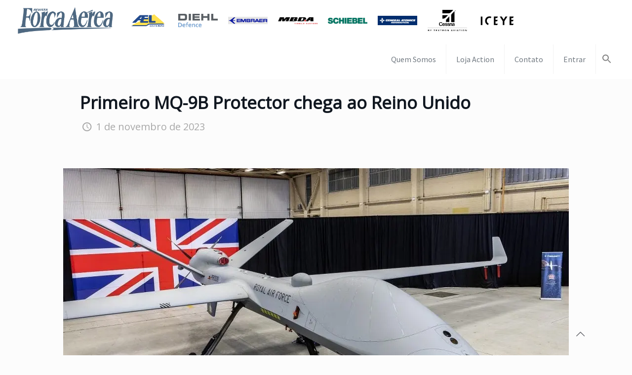

--- FILE ---
content_type: text/html; charset=UTF-8
request_url: https://forcaaerea.com.br/primeiro-mq-9b-protector-chega-ao-reino-unido/
body_size: 26687
content:
<!DOCTYPE html>
<html lang="pt-BR" class="no-js" itemscope itemtype="https://schema.org/Article">

<head>

<meta charset="UTF-8" />
<meta name="description" content="Primeiro MQ-9B Protector chega ao Reino Unido. Primeiro UAS GA-ASI Protector RGMk1 foi entregue no dia 30 de setembro a RAF."/>
<meta name="keywords" content="Primeiro MQ-9B Protector chega ao Reino Unido"/>
<meta property="og:image" content="https://forcaaerea.com.br/wp-content/uploads/2023/10/Protector-RG-Mk1-Official-Images-2023_m31790-1024x576-1.jpg"/>
<link rel="alternate" hreflang="pt-BR" href="https://forcaaerea.com.br/primeiro-mq-9b-protector-chega-ao-reino-unido/"/>
<title>Primeiro MQ-9B Protector chega ao Reino Unido</title>
<script>window._wca = window._wca || [];</script>
<meta name="format-detection" content="telephone=no">
<meta name="viewport" content="width=device-width, initial-scale=1" />
<link rel="shortcut icon" href="https://forcaaerea.com.br/wp-content/uploads/2019/11/Força-Aérea-Marca-Vetorizada-F-e1573166517698.png" type="image/x-icon" />
<link rel="alternate" type="application/rss+xml" title="Feed para Força Aérea &raquo;" href="https://forcaaerea.com.br/feed/" />
<link rel="alternate" type="application/rss+xml" title="Feed de comentários para Força Aérea &raquo;" href="https://forcaaerea.com.br/comments/feed/" />
<link rel='stylesheet' id='style-css'  href='https://forcaaerea.com.br/wp-content/themes/betheme-child/style.css?ver=1768786399' type='text/css' media='all' />
<link rel='stylesheet' id='jetpack_related-posts-css'  href='https://c0.wp.com/p/jetpack/9.4.4/modules/related-posts/related-posts.css' type='text/css' media='all' />
<link rel='stylesheet' id='lrm-modal-css'  href='https://forcaaerea.com.br/wp-content/plugins/ajax-login-and-registration-modal-popup/assets/lrm-core-compiled.css?ver=56' type='text/css' media='all' />
<link rel='stylesheet' id='lrm-modal-skin-css'  href='https://forcaaerea.com.br/wp-content/plugins/ajax-login-and-registration-modal-popup/skins/default/skin.css?ver=56' type='text/css' media='all' />
<link rel='stylesheet' id='wp-block-library-css'  href='https://c0.wp.com/c/5.6/wp-includes/css/dist/block-library/style.css' type='text/css' media='all' />
<style id='wp-block-library-inline-css' type='text/css'>
.has-text-align-justify{text-align:justify;}
</style>
<link rel='stylesheet' id='wc-block-vendors-style-css'  href='https://c0.wp.com/p/woocommerce/4.8.0/packages/woocommerce-blocks/build/vendors-style.css' type='text/css' media='all' />
<link rel='stylesheet' id='wc-block-style-css'  href='https://c0.wp.com/p/woocommerce/4.8.0/packages/woocommerce-blocks/build/style.css' type='text/css' media='all' />
<link rel='stylesheet' id='contact-form-7-css'  href='https://forcaaerea.com.br/wp-content/plugins/contact-form-7/includes/css/styles.css?ver=5.4' type='text/css' media='all' />
<link rel='stylesheet' id='rs-plugin-settings-css'  href='https://forcaaerea.com.br/wp-content/plugins/revslider/public/assets/css/rs6.css?ver=6.1.8' type='text/css' media='all' />
<style id='rs-plugin-settings-inline-css' type='text/css'>
#rs-demo-id {}
</style>
<link rel='stylesheet' id='woof-css'  href='https://forcaaerea.com.br/wp-content/plugins/woocommerce-products-filter/css/front.css?ver=1.2.9.2' type='text/css' media='all' />
<style id='woof-inline-css' type='text/css'>

.woof_products_top_panel li span, .woof_products_top_panel2 li span{background: url(https://forcaaerea.com.br/wp-content/plugins/woocommerce-products-filter/img/delete.png);background-size: 14px 14px;background-repeat: no-repeat;background-position: right;}
.woof_edit_view{
                    display: none;
                }
</style>
<link rel='stylesheet' id='chosen-drop-down-css'  href='https://forcaaerea.com.br/wp-content/plugins/woocommerce-products-filter/js/chosen/chosen.min.css?ver=1.2.9.2' type='text/css' media='all' />
<link rel='stylesheet' id='woocommerce-layout-css'  href='https://c0.wp.com/p/woocommerce/4.8.0/assets/css/woocommerce-layout.css' type='text/css' media='all' />
<style id='woocommerce-layout-inline-css' type='text/css'>

	.infinite-scroll .woocommerce-pagination {
		display: none;
	}
</style>
<link rel='stylesheet' id='woocommerce-smallscreen-css'  href='https://c0.wp.com/p/woocommerce/4.8.0/assets/css/woocommerce-smallscreen.css' type='text/css' media='only screen and (max-width: 768px)' />
<link rel='stylesheet' id='woocommerce-general-css'  href='https://c0.wp.com/p/woocommerce/4.8.0/assets/css/woocommerce.css' type='text/css' media='all' />
<style id='woocommerce-inline-inline-css' type='text/css'>
.woocommerce form .form-row .required { visibility: visible; }
</style>
<link rel='stylesheet' id='ivory-search-styles-css'  href='https://forcaaerea.com.br/wp-content/plugins/add-search-to-menu/public/css/ivory-search.min.css?ver=5.5.8' type='text/css' media='all' />
<link rel='stylesheet' id='if-menu-site-css-css'  href='https://forcaaerea.com.br/wp-content/plugins/if-menu/assets/if-menu-site.css?ver=5.6' type='text/css' media='all' />
<link rel='stylesheet' id='wc-memberships-frontend-css'  href='https://forcaaerea.com.br/wp-content/plugins/woocommerce-memberships/assets/css/frontend/wc-memberships-frontend.min.css?ver=1.15.2' type='text/css' media='all' />
<link rel='stylesheet' id='jetpack_likes-css'  href='https://c0.wp.com/p/jetpack/9.4.4/modules/likes/style.css' type='text/css' media='all' />
<link rel='stylesheet' id='mfn-base-css'  href='https://forcaaerea.com.br/wp-content/themes/betheme/css/base.css?ver=21.4.4' type='text/css' media='all' />
<link rel='stylesheet' id='mfn-layout-css'  href='https://forcaaerea.com.br/wp-content/themes/betheme/css/layout.css?ver=21.4.4' type='text/css' media='all' />
<link rel='stylesheet' id='mfn-shortcodes-css'  href='https://forcaaerea.com.br/wp-content/themes/betheme/css/shortcodes.css?ver=21.4.4' type='text/css' media='all' />
<link rel='stylesheet' id='mfn-animations-css'  href='https://forcaaerea.com.br/wp-content/themes/betheme/assets/animations/animations.min.css?ver=21.4.4' type='text/css' media='all' />
<link rel='stylesheet' id='mfn-jquery-ui-css'  href='https://forcaaerea.com.br/wp-content/themes/betheme/assets/ui/jquery.ui.all.css?ver=21.4.4' type='text/css' media='all' />
<link rel='stylesheet' id='mfn-jplayer-css'  href='https://forcaaerea.com.br/wp-content/themes/betheme/assets/jplayer/css/jplayer.blue.monday.css?ver=21.4.4' type='text/css' media='all' />
<link rel='stylesheet' id='mfn-responsive-css'  href='https://forcaaerea.com.br/wp-content/themes/betheme/css/responsive.css?ver=21.4.4' type='text/css' media='all' />
<link rel='stylesheet' id='mfn-fonts-css'  href='https://fonts.googleapis.com/css?family=Open+Sans%3A1%7CSource+Sans+Pro%3A1&#038;ver=5.6' type='text/css' media='all' />
<link rel='stylesheet' id='mfn-woo-css'  href='https://forcaaerea.com.br/wp-content/themes/betheme/css/woocommerce.css?ver=21.4.4' type='text/css' media='all' />
<link rel='stylesheet' id='dflip-icons-style-css'  href='https://forcaaerea.com.br/wp-content/plugins/dflip/assets/css/themify-icons.min.css?ver=1.5.6' type='text/css' media='all' />
<link rel='stylesheet' id='dflip-style-css'  href='https://forcaaerea.com.br/wp-content/plugins/dflip/assets/css/dflip.min.css?ver=1.5.6' type='text/css' media='all' />
<link rel='stylesheet' id='slb_core-css'  href='https://forcaaerea.com.br/wp-content/plugins/simple-lightbox/client/css/app.css?ver=2.9.3' type='text/css' media='all' />
<style id='mfn-dynamic-inline-css' type='text/css'>
@media only screen and (min-width: 1240px){body:not(.header-simple) #Top_bar #menu{display:block!important}.tr-menu #Top_bar #menu{background:none!important}#Top_bar .menu > li > ul.mfn-megamenu{width:984px}#Top_bar .menu > li > ul.mfn-megamenu > li{float:left}#Top_bar .menu > li > ul.mfn-megamenu > li.mfn-megamenu-cols-1{width:100%}#Top_bar .menu > li > ul.mfn-megamenu > li.mfn-megamenu-cols-2{width:50%}#Top_bar .menu > li > ul.mfn-megamenu > li.mfn-megamenu-cols-3{width:33.33%}#Top_bar .menu > li > ul.mfn-megamenu > li.mfn-megamenu-cols-4{width:25%}#Top_bar .menu > li > ul.mfn-megamenu > li.mfn-megamenu-cols-5{width:20%}#Top_bar .menu > li > ul.mfn-megamenu > li.mfn-megamenu-cols-6{width:16.66%}#Top_bar .menu > li > ul.mfn-megamenu > li > ul{display:block!important;position:inherit;left:auto;top:auto;border-width:0 1px 0 0}#Top_bar .menu > li > ul.mfn-megamenu > li:last-child > ul{border:0}#Top_bar .menu > li > ul.mfn-megamenu > li > ul li{width:auto}#Top_bar .menu > li > ul.mfn-megamenu a.mfn-megamenu-title{text-transform:uppercase;font-weight:400;background:none}#Top_bar .menu > li > ul.mfn-megamenu a .menu-arrow{display:none}.menuo-right #Top_bar .menu > li > ul.mfn-megamenu{left:auto;right:0}.menuo-right #Top_bar .menu > li > ul.mfn-megamenu-bg{box-sizing:border-box}#Top_bar .menu > li > ul.mfn-megamenu-bg{padding:20px 166px 20px 20px;background-repeat:no-repeat;background-position:right bottom}.rtl #Top_bar .menu > li > ul.mfn-megamenu-bg{padding-left:166px;padding-right:20px;background-position:left bottom}#Top_bar .menu > li > ul.mfn-megamenu-bg > li{background:none}#Top_bar .menu > li > ul.mfn-megamenu-bg > li a{border:none}#Top_bar .menu > li > ul.mfn-megamenu-bg > li > ul{background:none!important;-webkit-box-shadow:0 0 0 0;-moz-box-shadow:0 0 0 0;box-shadow:0 0 0 0}.mm-vertical #Top_bar .container{position:relative;}.mm-vertical #Top_bar .top_bar_left{position:static;}.mm-vertical #Top_bar .menu > li ul{box-shadow:0 0 0 0 transparent!important;background-image:none;}.mm-vertical #Top_bar .menu > li > ul.mfn-megamenu{width:98%!important;margin:0 1%;padding:20px 0;}.mm-vertical.header-plain #Top_bar .menu > li > ul.mfn-megamenu{width:100%!important;margin:0;}.mm-vertical #Top_bar .menu > li > ul.mfn-megamenu > li{display:table-cell;float:none!important;width:10%;padding:0 15px;border-right:1px solid rgba(0, 0, 0, 0.05);}.mm-vertical #Top_bar .menu > li > ul.mfn-megamenu > li:last-child{border-right-width:0}.mm-vertical #Top_bar .menu > li > ul.mfn-megamenu > li.hide-border{border-right-width:0}.mm-vertical #Top_bar .menu > li > ul.mfn-megamenu > li a{border-bottom-width:0;padding:9px 15px;line-height:120%;}.mm-vertical #Top_bar .menu > li > ul.mfn-megamenu a.mfn-megamenu-title{font-weight:700;}.rtl .mm-vertical #Top_bar .menu > li > ul.mfn-megamenu > li:first-child{border-right-width:0}.rtl .mm-vertical #Top_bar .menu > li > ul.mfn-megamenu > li:last-child{border-right-width:1px}.header-plain:not(.menuo-right) #Header .top_bar_left{width:auto!important}.header-stack.header-center #Top_bar #menu{display:inline-block!important}.header-simple #Top_bar #menu{display:none;height:auto;width:300px;bottom:auto;top:100%;right:1px;position:absolute;margin:0}.header-simple #Header a.responsive-menu-toggle{display:block;right:10px}.header-simple #Top_bar #menu > ul{width:100%;float:left}.header-simple #Top_bar #menu ul li{width:100%;padding-bottom:0;border-right:0;position:relative}.header-simple #Top_bar #menu ul li a{padding:0 20px;margin:0;display:block;height:auto;line-height:normal;border:none}.header-simple #Top_bar #menu ul li a:after{display:none}.header-simple #Top_bar #menu ul li a span{border:none;line-height:44px;display:inline;padding:0}.header-simple #Top_bar #menu ul li.submenu .menu-toggle{display:block;position:absolute;right:0;top:0;width:44px;height:44px;line-height:44px;font-size:30px;font-weight:300;text-align:center;cursor:pointer;color:#444;opacity:0.33;}.header-simple #Top_bar #menu ul li.submenu .menu-toggle:after{content:"+"}.header-simple #Top_bar #menu ul li.hover > .menu-toggle:after{content:"-"}.header-simple #Top_bar #menu ul li.hover a{border-bottom:0}.header-simple #Top_bar #menu ul.mfn-megamenu li .menu-toggle{display:none}.header-simple #Top_bar #menu ul li ul{position:relative!important;left:0!important;top:0;padding:0;margin:0!important;width:auto!important;background-image:none}.header-simple #Top_bar #menu ul li ul li{width:100%!important;display:block;padding:0;}.header-simple #Top_bar #menu ul li ul li a{padding:0 20px 0 30px}.header-simple #Top_bar #menu ul li ul li a .menu-arrow{display:none}.header-simple #Top_bar #menu ul li ul li a span{padding:0}.header-simple #Top_bar #menu ul li ul li a span:after{display:none!important}.header-simple #Top_bar .menu > li > ul.mfn-megamenu a.mfn-megamenu-title{text-transform:uppercase;font-weight:400}.header-simple #Top_bar .menu > li > ul.mfn-megamenu > li > ul{display:block!important;position:inherit;left:auto;top:auto}.header-simple #Top_bar #menu ul li ul li ul{border-left:0!important;padding:0;top:0}.header-simple #Top_bar #menu ul li ul li ul li a{padding:0 20px 0 40px}.rtl.header-simple #Top_bar #menu{left:1px;right:auto}.rtl.header-simple #Top_bar a.responsive-menu-toggle{left:10px;right:auto}.rtl.header-simple #Top_bar #menu ul li.submenu .menu-toggle{left:0;right:auto}.rtl.header-simple #Top_bar #menu ul li ul{left:auto!important;right:0!important}.rtl.header-simple #Top_bar #menu ul li ul li a{padding:0 30px 0 20px}.rtl.header-simple #Top_bar #menu ul li ul li ul li a{padding:0 40px 0 20px}.menu-highlight #Top_bar .menu > li{margin:0 2px}.menu-highlight:not(.header-creative) #Top_bar .menu > li > a{margin:20px 0;padding:0;-webkit-border-radius:5px;border-radius:5px}.menu-highlight #Top_bar .menu > li > a:after{display:none}.menu-highlight #Top_bar .menu > li > a span:not(.description){line-height:50px}.menu-highlight #Top_bar .menu > li > a span.description{display:none}.menu-highlight.header-stack #Top_bar .menu > li > a{margin:10px 0!important}.menu-highlight.header-stack #Top_bar .menu > li > a span:not(.description){line-height:40px}.menu-highlight.header-transparent #Top_bar .menu > li > a{margin:5px 0}.menu-highlight.header-simple #Top_bar #menu ul li,.menu-highlight.header-creative #Top_bar #menu ul li{margin:0}.menu-highlight.header-simple #Top_bar #menu ul li > a,.menu-highlight.header-creative #Top_bar #menu ul li > a{-webkit-border-radius:0;border-radius:0}.menu-highlight:not(.header-fixed):not(.header-simple) #Top_bar.is-sticky .menu > li > a{margin:10px 0!important;padding:5px 0!important}.menu-highlight:not(.header-fixed):not(.header-simple) #Top_bar.is-sticky .menu > li > a span{line-height:30px!important}.header-modern.menu-highlight.menuo-right .menu_wrapper{margin-right:20px}.menu-line-below #Top_bar .menu > li > a:after{top:auto;bottom:-4px}.menu-line-below #Top_bar.is-sticky .menu > li > a:after{top:auto;bottom:-4px}.menu-line-below-80 #Top_bar:not(.is-sticky) .menu > li > a:after{height:4px;left:10%;top:50%;margin-top:20px;width:80%}.menu-line-below-80-1 #Top_bar:not(.is-sticky) .menu > li > a:after{height:1px;left:10%;top:50%;margin-top:20px;width:80%}.menu-link-color #Top_bar .menu > li > a:after{display:none!important}.menu-arrow-top #Top_bar .menu > li > a:after{background:none repeat scroll 0 0 rgba(0,0,0,0)!important;border-color:#ccc transparent transparent;border-style:solid;border-width:7px 7px 0;display:block;height:0;left:50%;margin-left:-7px;top:0!important;width:0}.menu-arrow-top #Top_bar.is-sticky .menu > li > a:after{top:0!important}.menu-arrow-bottom #Top_bar .menu > li > a:after{background:none!important;border-color:transparent transparent #ccc;border-style:solid;border-width:0 7px 7px;display:block;height:0;left:50%;margin-left:-7px;top:auto;bottom:0;width:0}.menu-arrow-bottom #Top_bar.is-sticky .menu > li > a:after{top:auto;bottom:0}.menuo-no-borders #Top_bar .menu > li > a span{border-width:0!important}.menuo-no-borders #Header_creative #Top_bar .menu > li > a span{border-bottom-width:0}.menuo-no-borders.header-plain #Top_bar a#header_cart,.menuo-no-borders.header-plain #Top_bar a#search_button,.menuo-no-borders.header-plain #Top_bar .wpml-languages,.menuo-no-borders.header-plain #Top_bar a.action_button{border-width:0}.menuo-right #Top_bar .menu_wrapper{float:right}.menuo-right.header-stack:not(.header-center) #Top_bar .menu_wrapper{margin-right:150px}body.header-creative{padding-left:50px}body.header-creative.header-open{padding-left:250px}body.error404,body.under-construction,body.template-blank{padding-left:0!important}.header-creative.footer-fixed #Footer,.header-creative.footer-sliding #Footer,.header-creative.footer-stick #Footer.is-sticky{box-sizing:border-box;padding-left:50px;}.header-open.footer-fixed #Footer,.header-open.footer-sliding #Footer,.header-creative.footer-stick #Footer.is-sticky{padding-left:250px;}.header-rtl.header-creative.footer-fixed #Footer,.header-rtl.header-creative.footer-sliding #Footer,.header-rtl.header-creative.footer-stick #Footer.is-sticky{padding-left:0;padding-right:50px;}.header-rtl.header-open.footer-fixed #Footer,.header-rtl.header-open.footer-sliding #Footer,.header-rtl.header-creative.footer-stick #Footer.is-sticky{padding-right:250px;}#Header_creative{background-color:#fff;position:fixed;width:250px;height:100%;left:-200px;top:0;z-index:9002;-webkit-box-shadow:2px 0 4px 2px rgba(0,0,0,.15);box-shadow:2px 0 4px 2px rgba(0,0,0,.15)}#Header_creative .container{width:100%}#Header_creative .creative-wrapper{opacity:0;margin-right:50px}#Header_creative a.creative-menu-toggle{display:block;width:34px;height:34px;line-height:34px;font-size:22px;text-align:center;position:absolute;top:10px;right:8px;border-radius:3px}.admin-bar #Header_creative a.creative-menu-toggle{top:42px}#Header_creative #Top_bar{position:static;width:100%}#Header_creative #Top_bar .top_bar_left{width:100%!important;float:none}#Header_creative #Top_bar .top_bar_right{width:100%!important;float:none;height:auto;margin-bottom:35px;text-align:center;padding:0 20px;top:0;-webkit-box-sizing:border-box;-moz-box-sizing:border-box;box-sizing:border-box}#Header_creative #Top_bar .top_bar_right:before{display:none}#Header_creative #Top_bar .top_bar_right_wrapper{top:0}#Header_creative #Top_bar .logo{float:none;text-align:center;margin:15px 0}#Header_creative #Top_bar #menu{background-color:transparent}#Header_creative #Top_bar .menu_wrapper{float:none;margin:0 0 30px}#Header_creative #Top_bar .menu > li{width:100%;float:none;position:relative}#Header_creative #Top_bar .menu > li > a{padding:0;text-align:center}#Header_creative #Top_bar .menu > li > a:after{display:none}#Header_creative #Top_bar .menu > li > a span{border-right:0;border-bottom-width:1px;line-height:38px}#Header_creative #Top_bar .menu li ul{left:100%;right:auto;top:0;box-shadow:2px 2px 2px 0 rgba(0,0,0,0.03);-webkit-box-shadow:2px 2px 2px 0 rgba(0,0,0,0.03)}#Header_creative #Top_bar .menu > li > ul.mfn-megamenu{margin:0;width:700px!important;}#Header_creative #Top_bar .menu > li > ul.mfn-megamenu > li > ul{left:0}#Header_creative #Top_bar .menu li ul li a{padding-top:9px;padding-bottom:8px}#Header_creative #Top_bar .menu li ul li ul{top:0}#Header_creative #Top_bar .menu > li > a span.description{display:block;font-size:13px;line-height:28px!important;clear:both}#Header_creative #Top_bar .search_wrapper{left:100%;top:auto;bottom:0}#Header_creative #Top_bar a#header_cart{display:inline-block;float:none;top:3px}#Header_creative #Top_bar a#search_button{display:inline-block;float:none;top:3px}#Header_creative #Top_bar .wpml-languages{display:inline-block;float:none;top:0}#Header_creative #Top_bar .wpml-languages.enabled:hover a.active{padding-bottom:11px}#Header_creative #Top_bar .action_button{display:inline-block;float:none;top:16px;margin:0}#Header_creative #Top_bar .banner_wrapper{display:block;text-align:center}#Header_creative #Top_bar .banner_wrapper img{max-width:100%;height:auto;display:inline-block}#Header_creative #Action_bar{display:none;position:absolute;bottom:0;top:auto;clear:both;padding:0 20px;box-sizing:border-box}#Header_creative #Action_bar .contact_details{text-align:center;margin-bottom:20px}#Header_creative #Action_bar .contact_details li{padding:0}#Header_creative #Action_bar .social{float:none;text-align:center;padding:5px 0 15px}#Header_creative #Action_bar .social li{margin-bottom:2px}#Header_creative #Action_bar .social-menu{float:none;text-align:center}#Header_creative #Action_bar .social-menu li{border-color:rgba(0,0,0,.1)}#Header_creative .social li a{color:rgba(0,0,0,.5)}#Header_creative .social li a:hover{color:#000}#Header_creative .creative-social{position:absolute;bottom:10px;right:0;width:50px}#Header_creative .creative-social li{display:block;float:none;width:100%;text-align:center;margin-bottom:5px}.header-creative .fixed-nav.fixed-nav-prev{margin-left:50px}.header-creative.header-open .fixed-nav.fixed-nav-prev{margin-left:250px}.menuo-last #Header_creative #Top_bar .menu li.last ul{top:auto;bottom:0}.header-open #Header_creative{left:0}.header-open #Header_creative .creative-wrapper{opacity:1;margin:0!important;}.header-open #Header_creative .creative-menu-toggle,.header-open #Header_creative .creative-social{display:none}.header-open #Header_creative #Action_bar{display:block}body.header-rtl.header-creative{padding-left:0;padding-right:50px}.header-rtl #Header_creative{left:auto;right:-200px}.header-rtl #Header_creative .creative-wrapper{margin-left:50px;margin-right:0}.header-rtl #Header_creative a.creative-menu-toggle{left:8px;right:auto}.header-rtl #Header_creative .creative-social{left:0;right:auto}.header-rtl #Footer #back_to_top.sticky{right:125px}.header-rtl #popup_contact{right:70px}.header-rtl #Header_creative #Top_bar .menu li ul{left:auto;right:100%}.header-rtl #Header_creative #Top_bar .search_wrapper{left:auto;right:100%;}.header-rtl .fixed-nav.fixed-nav-prev{margin-left:0!important}.header-rtl .fixed-nav.fixed-nav-next{margin-right:50px}body.header-rtl.header-creative.header-open{padding-left:0;padding-right:250px!important}.header-rtl.header-open #Header_creative{left:auto;right:0}.header-rtl.header-open #Footer #back_to_top.sticky{right:325px}.header-rtl.header-open #popup_contact{right:270px}.header-rtl.header-open .fixed-nav.fixed-nav-next{margin-right:250px}#Header_creative.active{left:-1px;}.header-rtl #Header_creative.active{left:auto;right:-1px;}#Header_creative.active .creative-wrapper{opacity:1;margin:0}.header-creative .vc_row[data-vc-full-width]{padding-left:50px}.header-creative.header-open .vc_row[data-vc-full-width]{padding-left:250px}.header-open .vc_parallax .vc_parallax-inner { left:auto; width: calc(100% - 250px); }.header-open.header-rtl .vc_parallax .vc_parallax-inner { left:0; right:auto; }#Header_creative.scroll{height:100%;overflow-y:auto}#Header_creative.scroll:not(.dropdown) .menu li ul{display:none!important}#Header_creative.scroll #Action_bar{position:static}#Header_creative.dropdown{outline:none}#Header_creative.dropdown #Top_bar .menu_wrapper{float:left}#Header_creative.dropdown #Top_bar #menu ul li{position:relative;float:left}#Header_creative.dropdown #Top_bar #menu ul li a:after{display:none}#Header_creative.dropdown #Top_bar #menu ul li a span{line-height:38px;padding:0}#Header_creative.dropdown #Top_bar #menu ul li.submenu .menu-toggle{display:block;position:absolute;right:0;top:0;width:38px;height:38px;line-height:38px;font-size:26px;font-weight:300;text-align:center;cursor:pointer;color:#444;opacity:0.33;}#Header_creative.dropdown #Top_bar #menu ul li.submenu .menu-toggle:after{content:"+"}#Header_creative.dropdown #Top_bar #menu ul li.hover > .menu-toggle:after{content:"-"}#Header_creative.dropdown #Top_bar #menu ul li.hover a{border-bottom:0}#Header_creative.dropdown #Top_bar #menu ul.mfn-megamenu li .menu-toggle{display:none}#Header_creative.dropdown #Top_bar #menu ul li ul{position:relative!important;left:0!important;top:0;padding:0;margin-left:0!important;width:auto!important;background-image:none}#Header_creative.dropdown #Top_bar #menu ul li ul li{width:100%!important}#Header_creative.dropdown #Top_bar #menu ul li ul li a{padding:0 10px;text-align:center}#Header_creative.dropdown #Top_bar #menu ul li ul li a .menu-arrow{display:none}#Header_creative.dropdown #Top_bar #menu ul li ul li a span{padding:0}#Header_creative.dropdown #Top_bar #menu ul li ul li a span:after{display:none!important}#Header_creative.dropdown #Top_bar .menu > li > ul.mfn-megamenu a.mfn-megamenu-title{text-transform:uppercase;font-weight:400}#Header_creative.dropdown #Top_bar .menu > li > ul.mfn-megamenu > li > ul{display:block!important;position:inherit;left:auto;top:auto}#Header_creative.dropdown #Top_bar #menu ul li ul li ul{border-left:0!important;padding:0;top:0}#Header_creative{transition: left .5s ease-in-out, right .5s ease-in-out;}#Header_creative .creative-wrapper{transition: opacity .5s ease-in-out, margin 0s ease-in-out .5s;}#Header_creative.active .creative-wrapper{transition: opacity .5s ease-in-out, margin 0s ease-in-out;}}@media only screen and (min-width: 768px){#Top_bar.is-sticky{position:fixed!important;width:100%;left:0;top:-60px;height:60px;z-index:701;background:#fff;opacity:.97;-webkit-box-shadow:0 2px 5px 0 rgba(0,0,0,0.1);-moz-box-shadow:0 2px 5px 0 rgba(0,0,0,0.1);box-shadow:0 2px 5px 0 rgba(0,0,0,0.1)}.layout-boxed.header-boxed #Top_bar.is-sticky{max-width:1240px;left:50%;-webkit-transform:translateX(-50%);transform:translateX(-50%)}#Top_bar.is-sticky .top_bar_left,#Top_bar.is-sticky .top_bar_right,#Top_bar.is-sticky .top_bar_right:before{background:none}#Top_bar.is-sticky .top_bar_right{top:-4px;height:auto;}#Top_bar.is-sticky .top_bar_right_wrapper{top:15px}.header-plain #Top_bar.is-sticky .top_bar_right_wrapper{top:0}#Top_bar.is-sticky .logo{width:auto;margin:0 30px 0 20px;padding:0}#Top_bar.is-sticky #logo,#Top_bar.is-sticky .custom-logo-link{padding:5px 0!important;height:50px!important;line-height:50px!important}.logo-no-sticky-padding #Top_bar.is-sticky #logo{height:60px!important;line-height:60px!important}#Top_bar.is-sticky #logo img.logo-main{display:none}#Top_bar.is-sticky #logo img.logo-sticky{display:inline;max-height:35px;}#Top_bar.is-sticky .menu_wrapper{clear:none}#Top_bar.is-sticky .menu_wrapper .menu > li > a{padding:15px 0}#Top_bar.is-sticky .menu > li > a,#Top_bar.is-sticky .menu > li > a span{line-height:30px}#Top_bar.is-sticky .menu > li > a:after{top:auto;bottom:-4px}#Top_bar.is-sticky .menu > li > a span.description{display:none}#Top_bar.is-sticky .secondary_menu_wrapper,#Top_bar.is-sticky .banner_wrapper{display:none}.header-overlay #Top_bar.is-sticky{display:none}.sticky-dark #Top_bar.is-sticky,.sticky-dark #Top_bar.is-sticky #menu{background:rgba(0,0,0,.8)}.sticky-dark #Top_bar.is-sticky .menu > li > a{color:#fff}.sticky-dark #Top_bar.is-sticky .top_bar_right a:not(.action_button){color:rgba(255,255,255,.8)}.sticky-dark #Top_bar.is-sticky .wpml-languages a.active,.sticky-dark #Top_bar.is-sticky .wpml-languages ul.wpml-lang-dropdown{background:rgba(0,0,0,0.1);border-color:rgba(0,0,0,0.1)}.sticky-white #Top_bar.is-sticky,.sticky-white #Top_bar.is-sticky #menu{background:rgba(255,255,255,.8)}.sticky-white #Top_bar.is-sticky .menu > li > a{color:#222}.sticky-white #Top_bar.is-sticky .top_bar_right a:not(.action_button){color:rgba(0,0,0,.8)}.sticky-white #Top_bar.is-sticky .wpml-languages a.active,.sticky-white #Top_bar.is-sticky .wpml-languages ul.wpml-lang-dropdown{background:rgba(255,255,255,0.1);border-color:rgba(0,0,0,0.1)}}@media only screen and (max-width: 1239px){#Top_bar #menu{display:none;height:auto;width:300px;bottom:auto;top:100%;right:1px;position:absolute;margin:0}#Top_bar a.responsive-menu-toggle{display:block}#Top_bar #menu > ul{width:100%;float:left}#Top_bar #menu ul li{width:100%;padding-bottom:0;border-right:0;position:relative}#Top_bar #menu ul li a{padding:0 25px;margin:0;display:block;height:auto;line-height:normal;border:none}#Top_bar #menu ul li a:after{display:none}#Top_bar #menu ul li a span{border:none;line-height:44px;display:inline;padding:0}#Top_bar #menu ul li a span.description{margin:0 0 0 5px}#Top_bar #menu ul li.submenu .menu-toggle{display:block;position:absolute;right:15px;top:0;width:44px;height:44px;line-height:44px;font-size:30px;font-weight:300;text-align:center;cursor:pointer;color:#444;opacity:0.33;}#Top_bar #menu ul li.submenu .menu-toggle:after{content:"+"}#Top_bar #menu ul li.hover > .menu-toggle:after{content:"-"}#Top_bar #menu ul li.hover a{border-bottom:0}#Top_bar #menu ul li a span:after{display:none!important}#Top_bar #menu ul.mfn-megamenu li .menu-toggle{display:none}#Top_bar #menu ul li ul{position:relative!important;left:0!important;top:0;padding:0;margin-left:0!important;width:auto!important;background-image:none!important;box-shadow:0 0 0 0 transparent!important;-webkit-box-shadow:0 0 0 0 transparent!important}#Top_bar #menu ul li ul li{width:100%!important}#Top_bar #menu ul li ul li a{padding:0 20px 0 35px}#Top_bar #menu ul li ul li a .menu-arrow{display:none}#Top_bar #menu ul li ul li a span{padding:0}#Top_bar #menu ul li ul li a span:after{display:none!important}#Top_bar .menu > li > ul.mfn-megamenu a.mfn-megamenu-title{text-transform:uppercase;font-weight:400}#Top_bar .menu > li > ul.mfn-megamenu > li > ul{display:block!important;position:inherit;left:auto;top:auto}#Top_bar #menu ul li ul li ul{border-left:0!important;padding:0;top:0}#Top_bar #menu ul li ul li ul li a{padding:0 20px 0 45px}.rtl #Top_bar #menu{left:1px;right:auto}.rtl #Top_bar a.responsive-menu-toggle{left:20px;right:auto}.rtl #Top_bar #menu ul li.submenu .menu-toggle{left:15px;right:auto;border-left:none;border-right:1px solid #eee}.rtl #Top_bar #menu ul li ul{left:auto!important;right:0!important}.rtl #Top_bar #menu ul li ul li a{padding:0 30px 0 20px}.rtl #Top_bar #menu ul li ul li ul li a{padding:0 40px 0 20px}.header-stack .menu_wrapper a.responsive-menu-toggle{position:static!important;margin:11px 0!important}.header-stack .menu_wrapper #menu{left:0;right:auto}.rtl.header-stack #Top_bar #menu{left:auto;right:0}.admin-bar #Header_creative{top:32px}.header-creative.layout-boxed{padding-top:85px}.header-creative.layout-full-width #Wrapper{padding-top:60px}#Header_creative{position:fixed;width:100%;left:0!important;top:0;z-index:1001}#Header_creative .creative-wrapper{display:block!important;opacity:1!important}#Header_creative .creative-menu-toggle,#Header_creative .creative-social{display:none!important;opacity:1!important}#Header_creative #Top_bar{position:static;width:100%}#Header_creative #Top_bar #logo,#Header_creative #Top_bar .custom-logo-link{height:50px;line-height:50px;padding:5px 0}#Header_creative #Top_bar #logo img.logo-sticky{max-height:40px!important}#Header_creative #logo img.logo-main{display:none}#Header_creative #logo img.logo-sticky{display:inline-block}.logo-no-sticky-padding #Header_creative #Top_bar #logo{height:60px;line-height:60px;padding:0}.logo-no-sticky-padding #Header_creative #Top_bar #logo img.logo-sticky{max-height:60px!important}#Header_creative #Action_bar{display:none}#Header_creative #Top_bar .top_bar_right{height:60px;top:0}#Header_creative #Top_bar .top_bar_right:before{display:none}#Header_creative #Top_bar .top_bar_right_wrapper{top:0;padding-top:9px}#Header_creative.scroll{overflow:visible!important}}#Header_wrapper, #Intro {background-color: #101720;}#Subheader {background-color: rgba(227,231,235,1);}.header-classic #Action_bar, .header-fixed #Action_bar, .header-plain #Action_bar, .header-split #Action_bar, .header-stack #Action_bar {background-color: #2C2C2C;}#Sliding-top {background-color: #101720;}#Sliding-top a.sliding-top-control {border-right-color: #101720;}#Sliding-top.st-center a.sliding-top-control,#Sliding-top.st-left a.sliding-top-control {border-top-color: #101720;}#Footer {background-color: #101720;}body, ul.timeline_items, .icon_box a .desc, .icon_box a:hover .desc, .feature_list ul li a, .list_item a, .list_item a:hover,.widget_recent_entries ul li a, .flat_box a, .flat_box a:hover, .story_box .desc, .content_slider.carouselul li a .title,.content_slider.flat.description ul li .desc, .content_slider.flat.description ul li a .desc, .post-nav.minimal a i {color: #333333;}.post-nav.minimal a svg {fill: #333333;}.themecolor, .opening_hours .opening_hours_wrapper li span, .fancy_heading_icon .icon_top,.fancy_heading_arrows .icon-right-dir, .fancy_heading_arrows .icon-left-dir, .fancy_heading_line .title,.button-love a.mfn-love, .format-link .post-title .icon-link, .pager-single > span, .pager-single a:hover,.widget_meta ul, .widget_pages ul, .widget_rss ul, .widget_mfn_recent_comments ul li:after, .widget_archive ul,.widget_recent_comments ul li:after, .widget_nav_menu ul, .woocommerce ul.products li.product .price, .shop_slider .shop_slider_ul li .item_wrapper .price,.woocommerce-page ul.products li.product .price, .widget_price_filter .price_label .from, .widget_price_filter .price_label .to,.woocommerce ul.product_list_widget li .quantity .amount, .woocommerce .product div.entry-summary .price, .woocommerce .star-rating span,#Error_404 .error_pic i, .style-simple #Filters .filters_wrapper ul li a:hover, .style-simple #Filters .filters_wrapper ul li.current-cat a,.style-simple .quick_fact .title {color: #001fde;}.themebg,#comments .commentlist > li .reply a.comment-reply-link,#Filters .filters_wrapper ul li a:hover,#Filters .filters_wrapper ul li.current-cat a,.fixed-nav .arrow,.offer_thumb .slider_pagination a:before,.offer_thumb .slider_pagination a.selected:after,.pager .pages a:hover,.pager .pages a.active,.pager .pages span.page-numbers.current,.pager-single span:after,.portfolio_group.exposure .portfolio-item .desc-inner .line,.Recent_posts ul li .desc:after,.Recent_posts ul li .photo .c,.slider_pagination a.selected,.slider_pagination .slick-active a,.slider_pagination a.selected:after,.slider_pagination .slick-active a:after,.testimonials_slider .slider_images,.testimonials_slider .slider_images a:after,.testimonials_slider .slider_images:before,#Top_bar a#header_cart span,.widget_categories ul,.widget_mfn_menu ul li a:hover,.widget_mfn_menu ul li.current-menu-item:not(.current-menu-ancestor) > a,.widget_mfn_menu ul li.current_page_item:not(.current_page_ancestor) > a,.widget_product_categories ul,.widget_recent_entries ul li:after,.woocommerce-account table.my_account_orders .order-number a,.woocommerce-MyAccount-navigation ul li.is-active a,.style-simple .accordion .question:after,.style-simple .faq .question:after,.style-simple .icon_box .desc_wrapper .title:before,.style-simple #Filters .filters_wrapper ul li a:after,.style-simple .article_box .desc_wrapper p:after,.style-simple .sliding_box .desc_wrapper:after,.style-simple .trailer_box:hover .desc,.tp-bullets.simplebullets.round .bullet.selected,.tp-bullets.simplebullets.round .bullet.selected:after,.tparrows.default,.tp-bullets.tp-thumbs .bullet.selected:after{background-color: #001fde;}.Latest_news ul li .photo, .Recent_posts.blog_news ul li .photo, .style-simple .opening_hours .opening_hours_wrapper li label,.style-simple .timeline_items li:hover h3, .style-simple .timeline_items li:nth-child(even):hover h3,.style-simple .timeline_items li:hover .desc, .style-simple .timeline_items li:nth-child(even):hover,.style-simple .offer_thumb .slider_pagination a.selected {border-color: #001fde;}a {color: #3144AD;}a:hover {color: #1a2a80;}*::-moz-selection {background-color: #0095eb;color: white;}*::selection {background-color: #0095eb;color: white;}.blockquote p.author span, .counter .desc_wrapper .title, .article_box .desc_wrapper p, .team .desc_wrapper p.subtitle,.pricing-box .plan-header p.subtitle, .pricing-box .plan-header .price sup.period, .chart_box p, .fancy_heading .inside,.fancy_heading_line .slogan, .post-meta, .post-meta a, .post-footer, .post-footer a span.label, .pager .pages a, .button-love a .label,.pager-single a, #comments .commentlist > li .comment-author .says, .fixed-nav .desc .date, .filters_buttons li.label, .Recent_posts ul li a .desc .date,.widget_recent_entries ul li .post-date, .tp_recent_tweets .twitter_time, .widget_price_filter .price_label, .shop-filters .woocommerce-result-count,.woocommerce ul.product_list_widget li .quantity, .widget_shopping_cart ul.product_list_widget li dl, .product_meta .posted_in,.woocommerce .shop_table .product-name .variation > dd, .shipping-calculator-button:after,.shop_slider .shop_slider_ul li .item_wrapper .price del,.testimonials_slider .testimonials_slider_ul li .author span, .testimonials_slider .testimonials_slider_ul li .author span a, .Latest_news ul li .desc_footer,.share-simple-wrapper .icons a {color: #a8a8a8;}h1, h1 a, h1 a:hover, .text-logo #logo { color: #101720; }h2, h2 a, h2 a:hover { color: #101720; }h3, h3 a, h3 a:hover { color: #101720; }h4, h4 a, h4 a:hover, .style-simple .sliding_box .desc_wrapper h4 { color: #101720; }h5, h5 a, h5 a:hover { color: #101720; }h6, h6 a, h6 a:hover,a.content_link .title { color: #101720; }.dropcap, .highlight:not(.highlight_image) {background-color: #001fde;}a.button, a.tp-button {background-color: #4e5163;color: #ffffff;}.button-stroke a.button, .button-stroke a.button .button_icon i, .button-stroke a.tp-button {border-color: #4e5163;color: #ffffff;}.button-stroke a:hover.button, .button-stroke a:hover.tp-button {background-color: #4e5163 !important;color: #fff;}a.button_theme, a.tp-button.button_theme,button, input[type="submit"], input[type="reset"], input[type="button"] {background-color: #001fde;color: #ffffff;}.button-stroke a.button.button_theme,.button-stroke a.button.button_theme .button_icon i, .button-stroke a.tp-button.button_theme,.button-stroke button, .button-stroke input[type="submit"], .button-stroke input[type="reset"], .button-stroke input[type="button"] {border-color: #001fde;color: #001fde !important;}.button-stroke a.button.button_theme:hover, .button-stroke a.tp-button.button_theme:hover,.button-stroke button:hover, .button-stroke input[type="submit"]:hover, .button-stroke input[type="reset"]:hover, .button-stroke input[type="button"]:hover {background-color: #001fde !important;color: #ffffff !important;}a.mfn-link {color: #656B6F;}a.mfn-link-2 span, a:hover.mfn-link-2 span:before, a.hover.mfn-link-2 span:before, a.mfn-link-5 span, a.mfn-link-8:after, a.mfn-link-8:before {background: #3144AD;}a:hover.mfn-link {color: #3144AD;}a.mfn-link-2 span:before, a:hover.mfn-link-4:before, a:hover.mfn-link-4:after, a.hover.mfn-link-4:before, a.hover.mfn-link-4:after, a.mfn-link-5:before, a.mfn-link-7:after, a.mfn-link-7:before {background: #1a2a80;}a.mfn-link-6:before {border-bottom-color: #1a2a80;}.woocommerce #respond input#submit,.woocommerce a.button,.woocommerce button.button,.woocommerce input.button,.woocommerce #respond input#submit:hover,.woocommerce a.button:hover,.woocommerce button.button:hover,.woocommerce input.button:hover{background-color: #001fde;color: #fff;}.woocommerce #respond input#submit.alt,.woocommerce a.button.alt,.woocommerce button.button.alt,.woocommerce input.button.alt,.woocommerce #respond input#submit.alt:hover,.woocommerce a.button.alt:hover,.woocommerce button.button.alt:hover,.woocommerce input.button.alt:hover{background-color: #001fde;color: #fff;}.woocommerce #respond input#submit.disabled,.woocommerce #respond input#submit:disabled,.woocommerce #respond input#submit[disabled]:disabled,.woocommerce a.button.disabled,.woocommerce a.button:disabled,.woocommerce a.button[disabled]:disabled,.woocommerce button.button.disabled,.woocommerce button.button:disabled,.woocommerce button.button[disabled]:disabled,.woocommerce input.button.disabled,.woocommerce input.button:disabled,.woocommerce input.button[disabled]:disabled{background-color: #001fde;color: #fff;}.woocommerce #respond input#submit.disabled:hover,.woocommerce #respond input#submit:disabled:hover,.woocommerce #respond input#submit[disabled]:disabled:hover,.woocommerce a.button.disabled:hover,.woocommerce a.button:disabled:hover,.woocommerce a.button[disabled]:disabled:hover,.woocommerce button.button.disabled:hover,.woocommerce button.button:disabled:hover,.woocommerce button.button[disabled]:disabled:hover,.woocommerce input.button.disabled:hover,.woocommerce input.button:disabled:hover,.woocommerce input.button[disabled]:disabled:hover{background-color: #001fde;color: #fff;}.button-stroke.woocommerce-page #respond input#submit,.button-stroke.woocommerce-page a.button,.button-stroke.woocommerce-page button.button,.button-stroke.woocommerce-page input.button{border: 2px solid #001fde !important;color: #001fde !important;}.button-stroke.woocommerce-page #respond input#submit:hover,.button-stroke.woocommerce-page a.button:hover,.button-stroke.woocommerce-page button.button:hover,.button-stroke.woocommerce-page input.button:hover{background-color: #001fde !important;color: #fff !important;}.column_column ul, .column_column ol, .the_content_wrapper ul, .the_content_wrapper ol {color: #737E86;}.hr_color, .hr_color hr, .hr_dots span {color: #001fde;background: #001fde;}.hr_zigzag i {color: #001fde;}.highlight-left:after,.highlight-right:after {background: #001fde;}@media only screen and (max-width: 767px) {.highlight-left .wrap:first-child,.highlight-right .wrap:last-child {background: #001fde;}}#Header .top_bar_left, .header-classic #Top_bar, .header-plain #Top_bar, .header-stack #Top_bar, .header-split #Top_bar,.header-fixed #Top_bar, .header-below #Top_bar, #Header_creative, #Top_bar #menu, .sticky-tb-color #Top_bar.is-sticky {background-color: #ffffff;}#Top_bar .wpml-languages a.active, #Top_bar .wpml-languages ul.wpml-lang-dropdown {background-color: #ffffff;}#Top_bar .top_bar_right:before {background-color: #ffffff;}#Header .top_bar_right {background-color: #ffffff;}#Top_bar .top_bar_right a:not(.action_button) {color: #444444;}a.action_button{background-color: #ffffff;color: #747474;}.button-stroke a.action_button{border-color: #ffffff;}.button-stroke a.action_button:hover{background-color: #ffffff!important;}#Top_bar .menu > li > a,#Top_bar #menu ul li.submenu .menu-toggle {color: #717981;}#Top_bar .menu > li.current-menu-item > a,#Top_bar .menu > li.current_page_item > a,#Top_bar .menu > li.current-menu-parent > a,#Top_bar .menu > li.current-page-parent > a,#Top_bar .menu > li.current-menu-ancestor > a,#Top_bar .menu > li.current-page-ancestor > a,#Top_bar .menu > li.current_page_ancestor > a,#Top_bar .menu > li.hover > a {color: #444040;}#Top_bar .menu > li a:after {background: #444040;}.menuo-arrows #Top_bar .menu > li.submenu > a > span:not(.description)::after {border-top-color: #717981;}#Top_bar .menu > li.current-menu-item.submenu > a > span:not(.description)::after,#Top_bar .menu > li.current_page_item.submenu > a > span:not(.description)::after,#Top_bar .menu > li.current-menu-parent.submenu > a > span:not(.description)::after,#Top_bar .menu > li.current-page-parent.submenu > a > span:not(.description)::after,#Top_bar .menu > li.current-menu-ancestor.submenu > a > span:not(.description)::after,#Top_bar .menu > li.current-page-ancestor.submenu > a > span:not(.description)::after,#Top_bar .menu > li.current_page_ancestor.submenu > a > span:not(.description)::after,#Top_bar .menu > li.hover.submenu > a > span:not(.description)::after {border-top-color: #444040;}.menu-highlight #Top_bar #menu > ul > li.current-menu-item > a,.menu-highlight #Top_bar #menu > ul > li.current_page_item > a,.menu-highlight #Top_bar #menu > ul > li.current-menu-parent > a,.menu-highlight #Top_bar #menu > ul > li.current-page-parent > a,.menu-highlight #Top_bar #menu > ul > li.current-menu-ancestor > a,.menu-highlight #Top_bar #menu > ul > li.current-page-ancestor > a,.menu-highlight #Top_bar #menu > ul > li.current_page_ancestor > a,.menu-highlight #Top_bar #menu > ul > li.hover > a {background: #e0e3e6;}.menu-arrow-bottom #Top_bar .menu > li > a:after { border-bottom-color: #444040;}.menu-arrow-top #Top_bar .menu > li > a:after {border-top-color: #444040;}.header-plain #Top_bar .menu > li.current-menu-item > a,.header-plain #Top_bar .menu > li.current_page_item > a,.header-plain #Top_bar .menu > li.current-menu-parent > a,.header-plain #Top_bar .menu > li.current-page-parent > a,.header-plain #Top_bar .menu > li.current-menu-ancestor > a,.header-plain #Top_bar .menu > li.current-page-ancestor > a,.header-plain #Top_bar .menu > li.current_page_ancestor > a,.header-plain #Top_bar .menu > li.hover > a,.header-plain #Top_bar a:hover#header_cart,.header-plain #Top_bar a:hover#search_button,.header-plain #Top_bar .wpml-languages:hover,.header-plain #Top_bar .wpml-languages ul.wpml-lang-dropdown {background: #e0e3e6;color: #444040;}.header-plain #Top_bar,.header-plain #Top_bar .menu > li > a span:not(.description),.header-plain #Top_bar a#header_cart,.header-plain #Top_bar a#search_button,.header-plain #Top_bar .wpml-languages,.header-plain #Top_bar a.action_button {border-color: #babfc4;}#Top_bar .menu > li ul {background-color: #F2F2F2;}#Top_bar .menu > li ul li a {color: #5f5f5f;}#Top_bar .menu > li ul li a:hover,#Top_bar .menu > li ul li.hover > a {color: #2e2e2e;}#Top_bar .search_wrapper {background: #3f3f3f;}.overlay-menu-toggle {color: #3144AD !important;background: transparent;}#Overlay {background: rgba(0,31,222,0.95);}#overlay-menu ul li a, .header-overlay .overlay-menu-toggle.focus {color: #ffffff;}#overlay-menu ul li.current-menu-item > a,#overlay-menu ul li.current_page_item > a,#overlay-menu ul li.current-menu-parent > a,#overlay-menu ul li.current-page-parent > a,#overlay-menu ul li.current-menu-ancestor > a,#overlay-menu ul li.current-page-ancestor > a,#overlay-menu ul li.current_page_ancestor > a {color: #B1DCFB;}#Top_bar .responsive-menu-toggle,#Header_creative .creative-menu-toggle,#Header_creative .responsive-menu-toggle {color: #3144AD;background: transparent;}#Side_slide{background-color: #191919;border-color: #191919;}#Side_slide,#Side_slide .search-wrapper input.field,#Side_slide a:not(.action_button),#Side_slide #menu ul li.submenu .menu-toggle{color: #A6A6A6;}#Side_slide a:not(.action_button):hover,#Side_slide a.active,#Side_slide #menu ul li.hover > .menu-toggle{color: #FFFFFF;}#Side_slide #menu ul li.current-menu-item > a,#Side_slide #menu ul li.current_page_item > a,#Side_slide #menu ul li.current-menu-parent > a,#Side_slide #menu ul li.current-page-parent > a,#Side_slide #menu ul li.current-menu-ancestor > a,#Side_slide #menu ul li.current-page-ancestor > a,#Side_slide #menu ul li.current_page_ancestor > a,#Side_slide #menu ul li.hover > a,#Side_slide #menu ul li:hover > a{color: #FFFFFF;}#Action_bar .contact_details{color: #bbbbbb}#Action_bar .contact_details a{color: #0095eb}#Action_bar .contact_details a:hover{color: #007cc3}#Action_bar .social li a,#Header_creative .social li a,#Action_bar:not(.creative) .social-menu a{color: #bbbbbb}#Action_bar .social li a:hover,#Header_creative .social li a:hover,#Action_bar:not(.creative) .social-menu a:hover{color: #FFFFFF}#Subheader .title{color: #101720;}#Subheader ul.breadcrumbs li, #Subheader ul.breadcrumbs li a{color: rgba(16,23,32,0.6);}#Footer, #Footer .widget_recent_entries ul li a {color: #717a84;}#Footer a {color: #717a84;}#Footer a:hover {color: #909aa5;}#Footer h1, #Footer h1 a, #Footer h1 a:hover,#Footer h2, #Footer h2 a, #Footer h2 a:hover,#Footer h3, #Footer h3 a, #Footer h3 a:hover,#Footer h4, #Footer h4 a, #Footer h4 a:hover,#Footer h5, #Footer h5 a, #Footer h5 a:hover,#Footer h6, #Footer h6 a, #Footer h6 a:hover {color: #ffffff;}#Footer .themecolor, #Footer .widget_meta ul, #Footer .widget_pages ul, #Footer .widget_rss ul, #Footer .widget_mfn_recent_comments ul li:after, #Footer .widget_archive ul,#Footer .widget_recent_comments ul li:after, #Footer .widget_nav_menu ul, #Footer .widget_price_filter .price_label .from, #Footer .widget_price_filter .price_label .to,#Footer .star-rating span {color: #84888c;}#Footer .themebg, #Footer .widget_categories ul, #Footer .Recent_posts ul li .desc:after, #Footer .Recent_posts ul li .photo .c,#Footer .widget_recent_entries ul li:after, #Footer .widget_mfn_menu ul li a:hover, #Footer .widget_product_categories ul {background-color: #84888c;}#Footer .Recent_posts ul li a .desc .date, #Footer .widget_recent_entries ul li .post-date, #Footer .tp_recent_tweets .twitter_time,#Footer .widget_price_filter .price_label, #Footer .shop-filters .woocommerce-result-count, #Footer ul.product_list_widget li .quantity,#Footer .widget_shopping_cart ul.product_list_widget li dl {color: #a8a8a8;}#Footer .footer_copy .social li a,#Footer .footer_copy .social-menu a{color: #65666C;}#Footer .footer_copy .social li a:hover,#Footer .footer_copy .social-menu a:hover{color: #FFFFFF;}#Footer .footer_copy{border-top-color: rgba(255,255,255,0.1);}a#back_to_top.button.button_js,#popup_contact > a.button{color: #65666C;background:transparent;-webkit-box-shadow:none;box-shadow:none;}a#back_to_top.button.button_js:after,#popup_contact > a.button:after{display:none;}#Sliding-top, #Sliding-top .widget_recent_entries ul li a {color: #717a84;}#Sliding-top a {color: #717a84;}#Sliding-top a:hover {color: #909aa5;}#Sliding-top h1, #Sliding-top h1 a, #Sliding-top h1 a:hover,#Sliding-top h2, #Sliding-top h2 a, #Sliding-top h2 a:hover,#Sliding-top h3, #Sliding-top h3 a, #Sliding-top h3 a:hover,#Sliding-top h4, #Sliding-top h4 a, #Sliding-top h4 a:hover,#Sliding-top h5, #Sliding-top h5 a, #Sliding-top h5 a:hover,#Sliding-top h6, #Sliding-top h6 a, #Sliding-top h6 a:hover {color: #ffffff;}#Sliding-top .themecolor, #Sliding-top .widget_meta ul, #Sliding-top .widget_pages ul, #Sliding-top .widget_rss ul, #Sliding-top .widget_mfn_recent_comments ul li:after, #Sliding-top .widget_archive ul,#Sliding-top .widget_recent_comments ul li:after, #Sliding-top .widget_nav_menu ul, #Sliding-top .widget_price_filter .price_label .from, #Sliding-top .widget_price_filter .price_label .to,#Sliding-top .star-rating span {color: #84888c;}#Sliding-top .themebg, #Sliding-top .widget_categories ul, #Sliding-top .Recent_posts ul li .desc:after, #Sliding-top .Recent_posts ul li .photo .c,#Sliding-top .widget_recent_entries ul li:after, #Sliding-top .widget_mfn_menu ul li a:hover, #Sliding-top .widget_product_categories ul {background-color: #84888c;}#Sliding-top .Recent_posts ul li a .desc .date, #Sliding-top .widget_recent_entries ul li .post-date, #Sliding-top .tp_recent_tweets .twitter_time,#Sliding-top .widget_price_filter .price_label, #Sliding-top .shop-filters .woocommerce-result-count, #Sliding-top ul.product_list_widget li .quantity,#Sliding-top .widget_shopping_cart ul.product_list_widget li dl {color: #a8a8a8;}blockquote, blockquote a, blockquote a:hover {color: #444444;}.image_frame .image_wrapper .image_links,.portfolio_group.masonry-hover .portfolio-item .masonry-hover-wrapper .hover-desc {background: rgba(0,31,222,0.8);}.masonry.tiles .post-item .post-desc-wrapper .post-desc .post-title:after,.masonry.tiles .post-item.no-img,.masonry.tiles .post-item.format-quote,.blog-teaser li .desc-wrapper .desc .post-title:after,.blog-teaser li.no-img,.blog-teaser li.format-quote {background: #001fde;}.image_frame .image_wrapper .image_links a {color: #ffffff;}.image_frame .image_wrapper .image_links a:hover {background: #ffffff;color: #001fde;}.image_frame {border-color: #f8f8f8;}.image_frame .image_wrapper .mask::after {background: rgba(255,255,255,0.4);}.sliding_box .desc_wrapper {background: #001fde;}.sliding_box .desc_wrapper:after {border-bottom-color: #001fde;}.counter .icon_wrapper i {color: #001fde;}.quick_fact .number-wrapper {color: #001fde;}.progress_bars .bars_list li .bar .progress {background-color: #001fde;}a:hover.icon_bar {color: #001fde !important;}a.content_link, a:hover.content_link {color: #001fde;}a.content_link:before {border-bottom-color: #001fde;}a.content_link:after {border-color: #001fde;}.get_in_touch, .infobox {background-color: #001fde;}.google-map-contact-wrapper .get_in_touch:after {border-top-color: #001fde;}.timeline_items li h3:before,.timeline_items:after,.timeline .post-item:before {border-color: #001fde;}.how_it_works .image .number {background: #001fde;}.trailer_box .desc .subtitle,.trailer_box.plain .desc .line {background-color: #001fde;}.trailer_box.plain .desc .subtitle {color: #001fde;}.icon_box .icon_wrapper, .icon_box a .icon_wrapper,.style-simple .icon_box:hover .icon_wrapper {color: #001fde;}.icon_box:hover .icon_wrapper:before,.icon_box a:hover .icon_wrapper:before {background-color: #001fde;}ul.clients.clients_tiles li .client_wrapper:hover:before {background: #001fde;}ul.clients.clients_tiles li .client_wrapper:after {border-bottom-color: #001fde;}.list_item.lists_1 .list_left {background-color: #001fde;}.list_item .list_left {color: #001fde;}.feature_list ul li .icon i {color: #001fde;}.feature_list ul li:hover,.feature_list ul li:hover a {background: #001fde;}.ui-tabs .ui-tabs-nav li.ui-state-active a,.accordion .question.active .title > .acc-icon-plus,.accordion .question.active .title > .acc-icon-minus,.faq .question.active .title > .acc-icon-plus,.faq .question.active .title,.accordion .question.active .title {color: #001fde;}.ui-tabs .ui-tabs-nav li.ui-state-active a:after {background: #001fde;}body.table-hover:not(.woocommerce-page) table tr:hover td {background: #001fde;}.pricing-box .plan-header .price sup.currency,.pricing-box .plan-header .price > span {color: #001fde;}.pricing-box .plan-inside ul li .yes {background: #001fde;}.pricing-box-box.pricing-box-featured {background: #001fde;}input[type="date"], input[type="email"], input[type="number"], input[type="password"], input[type="search"], input[type="tel"], input[type="text"], input[type="url"],select, textarea, .woocommerce .quantity input.qty,.dark input[type="email"],.dark input[type="password"],.dark input[type="tel"],.dark input[type="text"],.dark select,.dark textarea{color: #626262;background-color: rgba(255,255,255,1);border-color: #EBEBEB;}::-webkit-input-placeholder {color: #929292;}::-moz-placeholder {color: #929292;}:-ms-input-placeholder {color: #929292;}input[type="date"]:focus, input[type="email"]:focus, input[type="number"]:focus, input[type="password"]:focus, input[type="search"]:focus, input[type="tel"]:focus, input[type="text"]:focus, input[type="url"]:focus, select:focus, textarea:focus {color: #1982c2;background-color: rgba(233,245,252,1) !important;border-color: #d5e5ee;}:focus::-webkit-input-placeholder {color: #929292;}:focus::-moz-placeholder {color: #929292;}.woocommerce span.onsale, .shop_slider .shop_slider_ul li .item_wrapper span.onsale {border-top-color: #001fde !important;}.woocommerce .widget_price_filter .ui-slider .ui-slider-handle {border-color: #001fde !important;}@media only screen and ( min-width: 768px ){.header-semi #Top_bar:not(.is-sticky) {background-color: rgba(255,255,255,0.8);}}@media only screen and ( max-width: 767px ){#Top_bar{background-color: #ffffff !important;}#Action_bar{background-color: #FFFFFF !important;}#Action_bar .contact_details{color: #222222}#Action_bar .contact_details a{color: #0095eb}#Action_bar .contact_details a:hover{color: #007cc3}#Action_bar .social li a,#Action_bar .social-menu a{color: #bbbbbb!important}#Action_bar .social li a:hover,#Action_bar .social-menu a:hover{color: #777777!important}}html{background-color: #FCFCFC;}#Wrapper,#Content{background-color: #FCFCFC;}body, button, span.date_label, .timeline_items li h3 span, input[type="submit"], input[type="reset"], input[type="button"],input[type="text"], input[type="password"], input[type="tel"], input[type="email"], textarea, select, .offer_li .title h3 {font-family: "Open Sans", Arial, Tahoma, sans-serif;}#menu > ul > li > a, a.action_button, #overlay-menu ul li a {font-family: "Source Sans Pro", Arial, Tahoma, sans-serif;}#Subheader .title {font-family: "Source Sans Pro", Arial, Tahoma, sans-serif;}h1, h2, h3, h4, .text-logo #logo {font-family: "Open Sans", Arial, Tahoma, sans-serif;}h5, h6 {font-family: "Open Sans", Arial, Tahoma, sans-serif;}blockquote {font-family: "Source Sans Pro", Arial, Tahoma, sans-serif;}.chart_box .chart .num, .counter .desc_wrapper .number-wrapper, .how_it_works .image .number,.pricing-box .plan-header .price, .quick_fact .number-wrapper, .woocommerce .product div.entry-summary .price {font-family: "Source Sans Pro", Arial, Tahoma, sans-serif;}body {font-size: 20px;line-height: 33px;font-weight: 400;letter-spacing: px;}.big {font-size: 16px;line-height: 28px;font-weight: 400;letter-spacing: 0px;}#menu > ul > li > a, a.action_button, #overlay-menu ul li a{font-size: 16px;font-weight: 400;letter-spacing: 0px;}#overlay-menu ul li a{line-height: 24px;}#Subheader .title {font-size: 25px;line-height: 25px;font-weight: 900;letter-spacing: 0px;}h1, .text-logo #logo {font-size: 48px;line-height: 48px;font-weight: 700;letter-spacing: 0px;}h2 {font-size: 32px;line-height: 35px;font-weight: 400;letter-spacing: 0px;}h3 {font-size: 24px;line-height: 26px;font-weight: 400;letter-spacing: 0px;}h4 {font-size: 21px;line-height: 25px;font-weight: 700;letter-spacing: 0px;}h5 {font-size: 17px;line-height: 21px;font-weight: 400;letter-spacing: 0px;}h6 {font-size: 14px;line-height: 19px;font-weight: 700;letter-spacing: 0px;}#Intro .intro-title {font-size: 70px;line-height: 35px;font-weight: 400;letter-spacing: 0px;}@media only screen and (min-width: 768px) and (max-width: 959px){body {font-size: 17px;line-height: 28px;letter-spacing: 0px;}.big {font-size: 14px;line-height: 24px;letter-spacing: 0px;}#menu > ul > li > a, a.action_button, #overlay-menu ul li a {font-size: 14px;letter-spacing: 0px;}#overlay-menu ul li a{line-height: 21px;letter-spacing: 0px;}#Subheader .title {font-size: 21px;line-height: 21px;letter-spacing: 0px;}h1, .text-logo #logo {font-size: 41px;line-height: 41px;letter-spacing: 0px;}h2 {font-size: 27px;line-height: 30px;letter-spacing: 0px;}h3 {font-size: 20px;line-height: 22px;letter-spacing: 0px;}h4 {font-size: 18px;line-height: 21px;letter-spacing: 0px;}h5 {font-size: 14px;line-height: 19px;letter-spacing: 0px;}h6 {font-size: 13px;line-height: 19px;letter-spacing: 0px;}#Intro .intro-title {font-size: 60px;line-height: 30px;letter-spacing: 0px;}blockquote { font-size: 15px;}.chart_box .chart .num { font-size: 45px; line-height: 45px; }.counter .desc_wrapper .number-wrapper { font-size: 45px; line-height: 45px;}.counter .desc_wrapper .title { font-size: 14px; line-height: 18px;}.faq .question .title { font-size: 14px; }.fancy_heading .title { font-size: 38px; line-height: 38px; }.offer .offer_li .desc_wrapper .title h3 { font-size: 32px; line-height: 32px; }.offer_thumb_ul li.offer_thumb_li .desc_wrapper .title h3 {font-size: 32px; line-height: 32px; }.pricing-box .plan-header h2 { font-size: 27px; line-height: 27px; }.pricing-box .plan-header .price > span { font-size: 40px; line-height: 40px; }.pricing-box .plan-header .price sup.currency { font-size: 18px; line-height: 18px; }.pricing-box .plan-header .price sup.period { font-size: 14px; line-height: 14px;}.quick_fact .number { font-size: 80px; line-height: 80px;}.trailer_box .desc h2 { font-size: 27px; line-height: 27px; }.widget > h3 { font-size: 17px; line-height: 20px; }}@media only screen and (min-width: 480px) and (max-width: 767px){body {font-size: 15px;line-height: 25px;letter-spacing: 0px;}.big {font-size: 13px;line-height: 21px;letter-spacing: 0px;}#menu > ul > li > a, a.action_button, #overlay-menu ul li a {font-size: 13px;letter-spacing: 0px;}#overlay-menu ul li a{line-height: 19.5px;letter-spacing: 0px;}#Subheader .title {font-size: 19px;line-height: 19px;letter-spacing: 0px;}h1, .text-logo #logo {font-size: 36px;line-height: 36px;letter-spacing: 0px;}h2 {font-size: 24px;line-height: 26px;letter-spacing: 0px;}h3 {font-size: 18px;line-height: 20px;letter-spacing: 0px;}h4 {font-size: 16px;line-height: 19px;letter-spacing: 0px;}h5 {font-size: 13px;line-height: 19px;letter-spacing: 0px;}h6 {font-size: 13px;line-height: 19px;letter-spacing: 0px;}#Intro .intro-title {font-size: 53px;line-height: 26px;letter-spacing: 0px;}blockquote { font-size: 14px;}.chart_box .chart .num { font-size: 40px; line-height: 40px; }.counter .desc_wrapper .number-wrapper { font-size: 40px; line-height: 40px;}.counter .desc_wrapper .title { font-size: 13px; line-height: 16px;}.faq .question .title { font-size: 13px; }.fancy_heading .title { font-size: 34px; line-height: 34px; }.offer .offer_li .desc_wrapper .title h3 { font-size: 28px; line-height: 28px; }.offer_thumb_ul li.offer_thumb_li .desc_wrapper .title h3 {font-size: 28px; line-height: 28px; }.pricing-box .plan-header h2 { font-size: 24px; line-height: 24px; }.pricing-box .plan-header .price > span { font-size: 34px; line-height: 34px; }.pricing-box .plan-header .price sup.currency { font-size: 16px; line-height: 16px; }.pricing-box .plan-header .price sup.period { font-size: 13px; line-height: 13px;}.quick_fact .number { font-size: 70px; line-height: 70px;}.trailer_box .desc h2 { font-size: 24px; line-height: 24px; }.widget > h3 { font-size: 16px; line-height: 19px; }}@media only screen and (max-width: 479px){body {font-size: 13px;line-height: 20px;letter-spacing: 0px;}.big {font-size: 13px;line-height: 19px;letter-spacing: 0px;}#menu > ul > li > a, a.action_button, #overlay-menu ul li a {font-size: 13px;letter-spacing: 0px;}#overlay-menu ul li a{line-height: 19.5px;letter-spacing: 0px;}#Subheader .title {font-size: 15px;line-height: 19px;letter-spacing: 0px;}h1, .text-logo #logo {font-size: 29px;line-height: 29px;letter-spacing: 0px;}h2 {font-size: 19px;line-height: 21px;letter-spacing: 0px;}h3 {font-size: 14px;line-height: 19px;letter-spacing: 0px;}h4 {font-size: 13px;line-height: 19px;letter-spacing: 0px;}h5 {font-size: 13px;line-height: 19px;letter-spacing: 0px;}h6 {font-size: 13px;line-height: 19px;letter-spacing: 0px;}#Intro .intro-title {font-size: 42px;line-height: 21px;letter-spacing: 0px;}blockquote { font-size: 13px;}.chart_box .chart .num { font-size: 35px; line-height: 35px; }.counter .desc_wrapper .number-wrapper { font-size: 35px; line-height: 35px;}.counter .desc_wrapper .title { font-size: 13px; line-height: 26px;}.faq .question .title { font-size: 13px; }.fancy_heading .title { font-size: 30px; line-height: 30px; }.offer .offer_li .desc_wrapper .title h3 { font-size: 26px; line-height: 26px; }.offer_thumb_ul li.offer_thumb_li .desc_wrapper .title h3 {font-size: 26px; line-height: 26px; }.pricing-box .plan-header h2 { font-size: 21px; line-height: 21px; }.pricing-box .plan-header .price > span { font-size: 32px; line-height: 32px; }.pricing-box .plan-header .price sup.currency { font-size: 14px; line-height: 14px; }.pricing-box .plan-header .price sup.period { font-size: 13px; line-height: 13px;}.quick_fact .number { font-size: 60px; line-height: 60px;}.trailer_box .desc h2 { font-size: 21px; line-height: 21px; }.widget > h3 { font-size: 15px; line-height: 18px; }}.with_aside .sidebar.columns {width: 23%;}.with_aside .sections_group {width: 77%;}.aside_both .sidebar.columns {width: 18%;}.aside_both .sidebar.sidebar-1{margin-left: -82%;}.aside_both .sections_group {width: 64%;margin-left: 18%;}@media only screen and (min-width:1240px){#Wrapper, .with_aside .content_wrapper {max-width: 1240px;}.section_wrapper, .container {max-width: 1220px;}.layout-boxed.header-boxed #Top_bar.is-sticky{max-width: 1240px;}}@media only screen and (max-width: 767px){.section_wrapper,.container,.four.columns .widget-area { max-width: 480px !important; }}#Top_bar #logo,.header-fixed #Top_bar #logo,.header-plain #Top_bar #logo,.header-transparent #Top_bar #logo {height: 60px;line-height: 60px;padding: 10px 0;}.logo-overflow #Top_bar:not(.is-sticky) .logo {height: 80px;}#Top_bar .menu > li > a {padding: 10px 0;}.menu-highlight:not(.header-creative) #Top_bar .menu > li > a {margin: 15px 0;}.header-plain:not(.menu-highlight) #Top_bar .menu > li > a span:not(.description) {line-height: 80px;}.header-fixed #Top_bar .menu > li > a {padding: 25px 0;}#Top_bar .top_bar_right,.header-plain #Top_bar .top_bar_right {height: 80px;}#Top_bar .top_bar_right_wrapper {top: 20px;}.header-plain #Top_bar a#header_cart,.header-plain #Top_bar a#search_button,.header-plain #Top_bar .wpml-languages,.header-plain #Top_bar a.action_button {line-height: 80px;}@media only screen and (max-width: 767px){#Top_bar a.responsive-menu-toggle {top: 40px;}.mobile-header-mini #Top_bar #logo{height:50px!important;line-height:50px!important;margin:5px 0;}}.twentytwenty-before-label::before { content: "Before";}.twentytwenty-after-label::before { content: "After";}#Side_slide{right:-250px;width:250px;}#Side_slide.left{left:-250px;}.blog-teaser li .desc-wrapper .desc{background-position-y:-1px;}
form input.display-none{display:none!important}#Subheader{padding:30px 0}#Footer .widgets_wrapper{padding:0px 0}
</style>
<link rel='stylesheet' id='parent-style-css'  href='https://forcaaerea.com.br/wp-content/themes/betheme/style.css?ver=5.6' type='text/css' media='all' />
<link rel='stylesheet' id='sharedaddy-css'  href='https://c0.wp.com/p/jetpack/9.4.4/modules/sharedaddy/sharing.css' type='text/css' media='all' />
<link rel='stylesheet' id='social-logos-css'  href='https://c0.wp.com/p/jetpack/9.4.4/_inc/social-logos/social-logos.css' type='text/css' media='all' />
<script type='text/javascript' data-cfasync="false" src='https://c0.wp.com/c/5.6/wp-includes/js/jquery/jquery.js' id='jquery-core-js'></script>
<script type='text/javascript' src='https://c0.wp.com/c/5.6/wp-includes/js/jquery/jquery-migrate.js' id='jquery-migrate-js'></script>
<script type='text/javascript' id='jetpack_related-posts-js-extra'>
/* <![CDATA[ */
var related_posts_js_options = {"post_heading":"h4"};
/* ]]> */
</script>
<script type='text/javascript' src='https://c0.wp.com/p/jetpack/9.4.4/modules/related-posts/related-posts.js' id='jetpack_related-posts-js'></script>
<script type='text/javascript' src='https://forcaaerea.com.br/wp-content/plugins/revslider/public/assets/js/revolution.tools.min.js?ver=6.0' id='tp-tools-js'></script>
<script type='text/javascript' src='https://forcaaerea.com.br/wp-content/plugins/revslider/public/assets/js/rs6.min.js?ver=6.1.8' id='revmin-js'></script>
<script defer type='text/javascript' src='https://stats.wp.com/s-202604.js' id='woocommerce-analytics-js'></script>
<script type='text/javascript' src='https://forcaaerea.com.br/wp-content/themes/betheme-child/main.js?ver=1768786399' id='main-js'></script>
<link rel="https://api.w.org/" href="https://forcaaerea.com.br/wp-json/" /><link rel="alternate" type="application/json" href="https://forcaaerea.com.br/wp-json/wp/v2/posts/117128" /><link rel="EditURI" type="application/rsd+xml" title="RSD" href="https://forcaaerea.com.br/xmlrpc.php?rsd" />
<link rel="wlwmanifest" type="application/wlwmanifest+xml" href="https://forcaaerea.com.br/wp-includes/wlwmanifest.xml" /> 
<meta name="generator" content="WordPress 5.6" />
<meta name="generator" content="WooCommerce 4.8.0" />
<link rel="canonical" href="https://forcaaerea.com.br/primeiro-mq-9b-protector-chega-ao-reino-unido/" />
<link rel='shortlink' href='https://forcaaerea.com.br/?p=117128' />
<link rel="alternate" type="application/json+oembed" href="https://forcaaerea.com.br/wp-json/oembed/1.0/embed?url=https%3A%2F%2Fforcaaerea.com.br%2Fprimeiro-mq-9b-protector-chega-ao-reino-unido%2F" />
<link rel="alternate" type="text/xml+oembed" href="https://forcaaerea.com.br/wp-json/oembed/1.0/embed?url=https%3A%2F%2Fforcaaerea.com.br%2Fprimeiro-mq-9b-protector-chega-ao-reino-unido%2F&#038;format=xml" />
<style type='text/css'>img#wpstats{display:none}</style>	<noscript><style>.woocommerce-product-gallery{ opacity: 1 !important; }</style></noscript>
	<script data-cfasync="false"> var dFlipLocation = "https://forcaaerea.com.br/wp-content/plugins/dflip/assets/"; var dFlipWPGlobal = {"text":{"toggleSound":"Turn on\/off Sound","toggleThumbnails":"Miniaturas","toggleOutline":"Toggle Outline\/Bookmark","previousPage":"Anterior","nextPage":"Pr\u00f3xima","toggleFullscreen":"Tela cheia","zoomIn":"Zoom","zoomOut":"Afastar","toggleHelp":"Ajuda","singlePageMode":"Modo de p\u00e1gina \u00fanica","doublePageMode":"Modo de p\u00e1gina dupla","downloadPDFFile":"Download ","gotoFirstPage":"Ir para a primeira","gotoLastPage":"Ir para a \u00faltima","share":"Compartilhar"},"moreControls":"download,pageMode,startPage,endPage,sound","hideControls":"share","scrollWheel":"true","backgroundColor":"#777","backgroundImage":"","height":"auto","paddingLeft":"20","paddingRight":"20","controlsPosition":"bottom","duration":"800","soundEnable":"false","enableDownload":"false","enableAnalytics":"false","webgl":"false","hard":"none","maxTextureSize":"1600","rangeChunkSize":"524288","zoomRatio":"1.5","stiffness":"3","singlePageMode":"0","autoPlay":"false","autoPlayDuration":"5000","autoPlayStart":"false","linkTarget":"2"};</script>			<style type="text/css">
				/* If html does not have either class, do not show lazy loaded images. */
				html:not( .jetpack-lazy-images-js-enabled ):not( .js ) .jetpack-lazy-image {
					display: none;
				}
			</style>
			<script>
				document.documentElement.classList.add(
					'jetpack-lazy-images-js-enabled'
				);
			</script>
		<meta name="generator" content="Powered by Slider Revolution 6.1.8 - responsive, Mobile-Friendly Slider Plugin for WordPress with comfortable drag and drop interface." />

<!-- Jetpack Open Graph Tags -->
<meta property="og:type" content="article" />
<meta property="og:title" content="Primeiro MQ-9B Protector chega ao Reino Unido" />
<meta property="og:url" content="https://forcaaerea.com.br/primeiro-mq-9b-protector-chega-ao-reino-unido/" />
<meta property="og:description" content="O primeiro Unmanned Aerial Vehicle (UAV) General Atomics Protetor RG Mk1 da Royal Air Force (RAF) — PR009, chegou à RAF Waddington no final de setembro para iniciar os testes operacionais." />
<meta property="article:published_time" content="2023-11-01T21:00:24+00:00" />
<meta property="article:modified_time" content="2023-10-31T19:00:04+00:00" />
<meta property="og:site_name" content="Força Aérea" />
<meta property="og:image" content="https://i0.wp.com/forcaaerea.com.br/wp-content/uploads/2023/10/Protector-RG-Mk1-Official-Images-2023_m31797-1-1024x576-1.jpg?fit=1024%2C576&amp;ssl=1" />
<meta property="og:image:width" content="1024" />
<meta property="og:image:height" content="576" />
<meta property="og:locale" content="pt_BR" />
<meta name="twitter:text:title" content="Primeiro MQ-9B Protector chega ao Reino Unido" />
<meta name="twitter:image" content="https://i0.wp.com/forcaaerea.com.br/wp-content/uploads/2023/10/Protector-RG-Mk1-Official-Images-2023_m31797-1-1024x576-1.jpg?fit=1024%2C576&#038;ssl=1&#038;w=640" />
<meta name="twitter:card" content="summary_large_image" />

<!-- End Jetpack Open Graph Tags -->
<!-- RFA NOVO -->
<script async src="https://www.googletagmanager.com/gtag/js?id=UA-171066981-1"></script>
<script>
	window.dataLayer = window.dataLayer || [];
	function gtag(){dataLayer.push(arguments);}
	gtag('js', new Date());

	gtag('config', 'UA-171066981-1');
</script>
<script type="text/javascript">function setREVStartSize(e){			
			try {								
				var pw = document.getElementById(e.c).parentNode.offsetWidth,
					newh;
				pw = pw===0 || isNaN(pw) ? window.innerWidth : pw;
				e.tabw = e.tabw===undefined ? 0 : parseInt(e.tabw);
				e.thumbw = e.thumbw===undefined ? 0 : parseInt(e.thumbw);
				e.tabh = e.tabh===undefined ? 0 : parseInt(e.tabh);
				e.thumbh = e.thumbh===undefined ? 0 : parseInt(e.thumbh);
				e.tabhide = e.tabhide===undefined ? 0 : parseInt(e.tabhide);
				e.thumbhide = e.thumbhide===undefined ? 0 : parseInt(e.thumbhide);
				e.mh = e.mh===undefined || e.mh=="" || e.mh==="auto" ? 0 : parseInt(e.mh,0);		
				if(e.layout==="fullscreen" || e.l==="fullscreen") 						
					newh = Math.max(e.mh,window.innerHeight);				
				else{					
					e.gw = Array.isArray(e.gw) ? e.gw : [e.gw];
					for (var i in e.rl) if (e.gw[i]===undefined || e.gw[i]===0) e.gw[i] = e.gw[i-1];					
					e.gh = e.el===undefined || e.el==="" || (Array.isArray(e.el) && e.el.length==0)? e.gh : e.el;
					e.gh = Array.isArray(e.gh) ? e.gh : [e.gh];
					for (var i in e.rl) if (e.gh[i]===undefined || e.gh[i]===0) e.gh[i] = e.gh[i-1];
										
					var nl = new Array(e.rl.length),
						ix = 0,						
						sl;					
					e.tabw = e.tabhide>=pw ? 0 : e.tabw;
					e.thumbw = e.thumbhide>=pw ? 0 : e.thumbw;
					e.tabh = e.tabhide>=pw ? 0 : e.tabh;
					e.thumbh = e.thumbhide>=pw ? 0 : e.thumbh;					
					for (var i in e.rl) nl[i] = e.rl[i]<window.innerWidth ? 0 : e.rl[i];
					sl = nl[0];									
					for (var i in nl) if (sl>nl[i] && nl[i]>0) { sl = nl[i]; ix=i;}															
					var m = pw>(e.gw[ix]+e.tabw+e.thumbw) ? 1 : (pw-(e.tabw+e.thumbw)) / (e.gw[ix]);					

					newh =  (e.type==="carousel" && e.justify==="true" ? e.gh[ix] : (e.gh[ix] * m)) + (e.tabh + e.thumbh);
				}			
				
				if(window.rs_init_css===undefined) window.rs_init_css = document.head.appendChild(document.createElement("style"));					
				document.getElementById(e.c).height = newh;
				window.rs_init_css.innerHTML += "#"+e.c+"_wrapper { height: "+newh+"px }";				
			} catch(e){
				console.log("Failure at Presize of Slider:" + e)
			}					   
		  };</script>
<style type="text/css" media="screen">.is-menu path.search-icon-path { fill: #848484;}body .popup-search-close:after, body .search-close:after { border-color: #848484;}body .popup-search-close:before, body .search-close:before { border-color: #848484;}</style>
</head>

<body data-rsssl=1 class="post-template-default single single-post postid-117128 single-format-standard theme-betheme woocommerce-no-js betheme  color-custom style-simple button-round layout-full-width if-overlay hide-love header-classic header-fw minimalist-header-no sticky-header sticky-white ab-hide subheader-both-center menuo-right footer-stick footer-copy-center boxed2fw mobile-tb-hide mobile-mini-mr-ll tablet-sticky mobile-sticky be-reg-2144">

	<!-- mfn_hook_top --><!-- mfn_hook_top -->
	
	
	
	<div id="Wrapper">
		
		
		
		<div id="Header_wrapper" class="" >

			<header id="Header">


<!-- .header_placeholder 4sticky  -->
<div class="header_placeholder"></div>

<div id="Top_bar" class="loading">

	<div class="container">
		<div class="column one">

			<div class="top_bar_left clearfix">

				<!-- Logo -->
				<div class="logo"><a id="logo" href="https://forcaaerea.com.br" title="Força Aérea" data-height="60" data-padding="10"><img class="logo-main scale-with-grid" src="https://forcaaerea.com.br/wp-content/uploads/2019/11/Força-Aérea-Marca-Vetorizada-1-e1573079536812.png" data-retina="https://forcaaerea.com.br/wp-content/uploads/2019/11/Força-Aérea-Marca-Vetorizada-1-e1573079536812.png" data-height="" alt="" data-no-retina /><img class="logo-sticky scale-with-grid" src="https://forcaaerea.com.br/wp-content/uploads/2019/11/Força-Aérea-Marca-Vetorizada-1-e1573079536812.png" data-retina="https://forcaaerea.com.br/wp-content/uploads/2019/11/Força-Aérea-Marca-Vetorizada-1-e1573079536812.png" data-height="" alt="" data-no-retina /><img class="logo-mobile scale-with-grid" src="https://forcaaerea.com.br/wp-content/uploads/2019/11/Força-Aérea-Marca-Vetorizada-1-e1573079536812.png" data-retina="https://forcaaerea.com.br/wp-content/uploads/2019/11/Força-Aérea-Marca-Vetorizada-1-e1573079536812.png" data-height="" alt="" data-no-retina /><img class="logo-mobile-sticky scale-with-grid" src="https://forcaaerea.com.br/wp-content/uploads/2019/11/Força-Aérea-Marca-Vetorizada-1-e1573079536812.png" data-retina="https://forcaaerea.com.br/wp-content/uploads/2019/11/Força-Aérea-Marca-Vetorizada-1-e1573079536812.png" data-height="" alt="" data-no-retina /></a></div>
				<div class="menu_wrapper">				
					<nav id="menu"><ul id="menu-main-menu" class="menu menu-main"><li id="menu-item-136373" class="menu-item menu-item-type-custom menu-item-object-custom"><a href="https://forcaaerea.com.br/a-revista-brasileira-de-aviacao-militar-agora-e-digital/"><span>Quem Somos</span></a></li>
<li id="menu-item-55345" class="menu-item menu-item-type-custom menu-item-object-custom menu-item-has-children"><a><span>Loja Action</span></a>
<ul class="sub-menu">
	<li id="menu-item-84630" class="menu-item menu-item-type-custom menu-item-object-custom"><a href="/rfa"><span>Revista Força Aérea</span></a></li>
	<li id="menu-item-17351" class="menu-item menu-item-type-post_type menu-item-object-page"><a href="https://forcaaerea.com.br/livros/"><span>Livros</span></a></li>
</ul>
</li>
<li id="menu-item-2404" class="menu-item menu-item-type-post_type menu-item-object-page"><a href="https://forcaaerea.com.br/contato/"><span>Contato</span></a></li>
<li id="menu-item-14785" class="menu-item menu-item-type-custom menu-item-object-custom"><a href="/minha-conta"><span>Entrar</span></a></li>
<li class=" astm-search-menu is-menu is-dropdown menu-item"><a href="#" role="button" aria-label="Search Icon Link"><svg width="20" height="20" class="search-icon" role="img" viewBox="2 9 20 5" focusable="false" aria-label="Search">
						<path class="search-icon-path" d="M15.5 14h-.79l-.28-.27C15.41 12.59 16 11.11 16 9.5 16 5.91 13.09 3 9.5 3S3 5.91 3 9.5 5.91 16 9.5 16c1.61 0 3.09-.59 4.23-1.57l.27.28v.79l5 4.99L20.49 19l-4.99-5zm-6 0C7.01 14 5 11.99 5 9.5S7.01 5 9.5 5 14 7.01 14 9.5 11.99 14 9.5 14z"></path></svg></a><form  class="is-search-form is-form-style is-form-style-3 is-form-id-0 " action="https://forcaaerea.com.br/" method="get" role="search" ><label for="is-search-input-0"><span class="is-screen-reader-text">Search for:</span><input  type="search" id="is-search-input-0" name="s" value="" class="is-search-input" placeholder="Buscar aqui..." autocomplete=off /></label><button type="submit" class="is-search-submit"><span class="is-screen-reader-text">Search Button</span><span class="is-search-icon"><svg focusable="false" aria-label="Search" xmlns="http://www.w3.org/2000/svg" viewBox="0 0 24 24" width="24px"><path d="M15.5 14h-.79l-.28-.27C15.41 12.59 16 11.11 16 9.5 16 5.91 13.09 3 9.5 3S3 5.91 3 9.5 5.91 16 9.5 16c1.61 0 3.09-.59 4.23-1.57l.27.28v.79l5 4.99L20.49 19l-4.99-5zm-6 0C7.01 14 5 11.99 5 9.5S7.01 5 9.5 5 14 7.01 14 9.5 11.99 14 9.5 14z"></path></svg></span></button></form><div class="search-close"></div></li></ul></nav><a class="responsive-menu-toggle " href="#"><i class="icon-menu-fine"></i></a>				</div>

				<div class="secondary_menu_wrapper">
					<!-- #secondary-menu -->
									</div>

				<div class="banner_wrapper">
									</div>

				<div class="search_wrapper">
					<!-- #searchform -->

					
<form method="get" id="searchform" action="https://forcaaerea.com.br/">

	
	<i class="icon_search icon-search-fine"></i>
	<a href="#" class="icon_close"><i class="icon-cancel-fine"></i></a>

	<input type="text" class="field" name="s" placeholder="Buscar aqui..." />
	<input type="submit" class="display-none" value="" />

</form>

				</div>

			</div>

			<div class="top_bar_right"><div class="top_bar_right_wrapper"><a id="header_cart" href="https://forcaaerea.com.br/carrinho/"><i class="icon-basket"></i><span>0</span></a></div></div>
		</div>
	</div>
</div>
</header>
			
		</div>

		
		<!-- mfn_hook_content_before --><!-- mfn_hook_content_before -->
<div id="Content">
	<div class="content_wrapper clearfix">

		<div class="sections_group">
			
<div id="post-117128" class="no-img no-share share-simple post-117128 post type-post status-publish format-standard has-post-thumbnail hentry category-noticias tag-drone tag-ga-asi tag-general-atomics tag-protector tag-raf tag-reino-unido tag-revista-forca-aerea tag-rgmk1 tag-us">

	
	
		<div class="section section-post-header">
			<div class="section_wrapper clearfix">

				
				<div class="column one post-header">

					
					<div class="title_wrapper">

						<h1 class="entry-title" itemprop="headline">Primeiro MQ-9B Protector chega ao Reino Unido</h1>
						
						
													<div class="post-meta clearfix">

								<div class="author-date">

									
																			<span class="date">
																						<i class="icon-clock"></i>
											<time class="entry-date updated" datetime="2023-11-01T18:00:24-03:00" itemprop="datePublished" >1 de novembro de 2023</time>
											<meta itemprop="dateModified" content="2023-11-01T18:00:24-03:00"/>
										</span>
									
									
										<meta itemscope itemprop="mainEntityOfPage" itemType="https://schema.org/WebPage"/>

										<div itemprop="publisher" itemscope itemtype="https://schema.org/Organization" style="display:none;">
				    						<meta itemprop="name" content="Força Aérea"/>

											<div itemprop="logo" itemscope itemtype="https://schema.org/ImageObject">
												<img src="https://forcaaerea.com.br/wp-content/uploads/2019/11/Força-Aérea-Marca-Vetorizada-1-e1573079536812.png" itemprop="url" content="https://forcaaerea.com.br/wp-content/uploads/2019/11/Força-Aérea-Marca-Vetorizada-1-e1573079536812.png"/>
											</div>

				  						</div>

				  					
								</div>

								
							</div>
						
					</div>

				</div>

				<div class="column one single-photo-wrapper image">

					
											<div class="image_frame scale-with-grid disabled">

							<div class="image_wrapper">
								<div itemprop="image" itemscope itemtype="https://schema.org/ImageObject"><img width="960" height="540" src="https://i0.wp.com/forcaaerea.com.br/wp-content/uploads/2023/10/Protector-RG-Mk1-Official-Images-2023_m31797-1-1024x576-1.jpg?fit=960%2C540&amp;ssl=1" class="scale-with-grid wp-post-image jetpack-lazy-image" alt="" loading="lazy" data-lazy-srcset="https://i0.wp.com/forcaaerea.com.br/wp-content/uploads/2023/10/Protector-RG-Mk1-Official-Images-2023_m31797-1-1024x576-1.jpg?w=1024&amp;ssl=1 1024w, https://i0.wp.com/forcaaerea.com.br/wp-content/uploads/2023/10/Protector-RG-Mk1-Official-Images-2023_m31797-1-1024x576-1.jpg?resize=250%2C141&amp;ssl=1 250w, https://i0.wp.com/forcaaerea.com.br/wp-content/uploads/2023/10/Protector-RG-Mk1-Official-Images-2023_m31797-1-1024x576-1.jpg?resize=768%2C432&amp;ssl=1 768w, https://i0.wp.com/forcaaerea.com.br/wp-content/uploads/2023/10/Protector-RG-Mk1-Official-Images-2023_m31797-1-1024x576-1.jpg?resize=260%2C146&amp;ssl=1 260w, https://i0.wp.com/forcaaerea.com.br/wp-content/uploads/2023/10/Protector-RG-Mk1-Official-Images-2023_m31797-1-1024x576-1.jpg?resize=50%2C28&amp;ssl=1 50w, https://i0.wp.com/forcaaerea.com.br/wp-content/uploads/2023/10/Protector-RG-Mk1-Official-Images-2023_m31797-1-1024x576-1.jpg?resize=133%2C75&amp;ssl=1 133w, https://i0.wp.com/forcaaerea.com.br/wp-content/uploads/2023/10/Protector-RG-Mk1-Official-Images-2023_m31797-1-1024x576-1.jpg?resize=960%2C540&amp;ssl=1 960w, https://i0.wp.com/forcaaerea.com.br/wp-content/uploads/2023/10/Protector-RG-Mk1-Official-Images-2023_m31797-1-1024x576-1.jpg?resize=300%2C169&amp;ssl=1 300w, https://i0.wp.com/forcaaerea.com.br/wp-content/uploads/2023/10/Protector-RG-Mk1-Official-Images-2023_m31797-1-1024x576-1.jpg?resize=600%2C338&amp;ssl=1 600w" data-lazy-sizes="(max-width: 960px) 100vw, 960px" data-lazy-src="https://i0.wp.com/forcaaerea.com.br/wp-content/uploads/2023/10/Protector-RG-Mk1-Official-Images-2023_m31797-1-1024x576-1.jpg?fit=960%2C540&amp;ssl=1&amp;is-pending-load=1" srcset="[data-uri]" /><meta itemprop="url" content="https://i0.wp.com/forcaaerea.com.br/wp-content/uploads/2023/10/Protector-RG-Mk1-Official-Images-2023_m31797-1-1024x576-1.jpg?fit=1024%2C576&#038;ssl=1"/><meta itemprop="width" content=""/><meta itemprop="height" content=""/></div>							</div>

							
						</div>
					
				</div>

			</div>
		</div>

	
	<div class="post-wrapper-content">

		<div class="section the_content has_content"><div class="section_wrapper"><div class="the_content_wrapper">
<figure class="wp-block-image size-large"><a href="https://i0.wp.com/forcaaerea.com.br/wp-content/uploads/2023/10/Protector-RG-Mk1-Official-Images-2023_m31797-1-1024x576-1.jpg?ssl=1" data-slb-active="1" data-slb-asset="46262063" data-slb-group="slb"><img loading="lazy" width="1024" height="576" src="https://i0.wp.com/forcaaerea.com.br/wp-content/uploads/2023/10/Protector-RG-Mk1-Official-Images-2023_m31797-1-1024x576-1.jpg?resize=1024%2C576&#038;ssl=1" alt="Primeiro MQ-9B Protector chega ao Reino Unido. Em 30 de setembro, a primeira aeronave Protetor MQ-9B da RAF foi entregue à RAF Waddington por uma aeronave Antanov AN 124-100M. Foto: MoD UK." class="wp-image-117136 jetpack-lazy-image" data-recalc-dims="1" data-lazy-srcset="https://i0.wp.com/forcaaerea.com.br/wp-content/uploads/2023/10/Protector-RG-Mk1-Official-Images-2023_m31797-1-1024x576-1.jpg?w=1024&amp;ssl=1 1024w, https://i0.wp.com/forcaaerea.com.br/wp-content/uploads/2023/10/Protector-RG-Mk1-Official-Images-2023_m31797-1-1024x576-1.jpg?resize=250%2C141&amp;ssl=1 250w, https://i0.wp.com/forcaaerea.com.br/wp-content/uploads/2023/10/Protector-RG-Mk1-Official-Images-2023_m31797-1-1024x576-1.jpg?resize=768%2C432&amp;ssl=1 768w, https://i0.wp.com/forcaaerea.com.br/wp-content/uploads/2023/10/Protector-RG-Mk1-Official-Images-2023_m31797-1-1024x576-1.jpg?resize=260%2C146&amp;ssl=1 260w, https://i0.wp.com/forcaaerea.com.br/wp-content/uploads/2023/10/Protector-RG-Mk1-Official-Images-2023_m31797-1-1024x576-1.jpg?resize=50%2C28&amp;ssl=1 50w, https://i0.wp.com/forcaaerea.com.br/wp-content/uploads/2023/10/Protector-RG-Mk1-Official-Images-2023_m31797-1-1024x576-1.jpg?resize=133%2C75&amp;ssl=1 133w, https://i0.wp.com/forcaaerea.com.br/wp-content/uploads/2023/10/Protector-RG-Mk1-Official-Images-2023_m31797-1-1024x576-1.jpg?resize=960%2C540&amp;ssl=1 960w, https://i0.wp.com/forcaaerea.com.br/wp-content/uploads/2023/10/Protector-RG-Mk1-Official-Images-2023_m31797-1-1024x576-1.jpg?resize=300%2C169&amp;ssl=1 300w, https://i0.wp.com/forcaaerea.com.br/wp-content/uploads/2023/10/Protector-RG-Mk1-Official-Images-2023_m31797-1-1024x576-1.jpg?resize=600%2C338&amp;ssl=1 600w" data-lazy-sizes="(max-width: 1024px) 100vw, 1024px" data-lazy-src="https://i0.wp.com/forcaaerea.com.br/wp-content/uploads/2023/10/Protector-RG-Mk1-Official-Images-2023_m31797-1-1024x576-1.jpg?resize=1024%2C576&amp;is-pending-load=1#038;ssl=1" srcset="[data-uri]"><noscript><img loading="lazy" width="1024" height="576" src="https://i0.wp.com/forcaaerea.com.br/wp-content/uploads/2023/10/Protector-RG-Mk1-Official-Images-2023_m31797-1-1024x576-1.jpg?resize=1024%2C576&#038;ssl=1" alt="Primeiro MQ-9B Protector chega ao Reino Unido. Em 30 de setembro, a primeira aeronave Protetor MQ-9B da RAF foi entregue à RAF Waddington por uma aeronave Antanov AN 124-100M. Foto: MoD UK." class="wp-image-117136" srcset="https://i0.wp.com/forcaaerea.com.br/wp-content/uploads/2023/10/Protector-RG-Mk1-Official-Images-2023_m31797-1-1024x576-1.jpg?w=1024&amp;ssl=1 1024w, https://i0.wp.com/forcaaerea.com.br/wp-content/uploads/2023/10/Protector-RG-Mk1-Official-Images-2023_m31797-1-1024x576-1.jpg?resize=250%2C141&amp;ssl=1 250w, https://i0.wp.com/forcaaerea.com.br/wp-content/uploads/2023/10/Protector-RG-Mk1-Official-Images-2023_m31797-1-1024x576-1.jpg?resize=768%2C432&amp;ssl=1 768w, https://i0.wp.com/forcaaerea.com.br/wp-content/uploads/2023/10/Protector-RG-Mk1-Official-Images-2023_m31797-1-1024x576-1.jpg?resize=260%2C146&amp;ssl=1 260w, https://i0.wp.com/forcaaerea.com.br/wp-content/uploads/2023/10/Protector-RG-Mk1-Official-Images-2023_m31797-1-1024x576-1.jpg?resize=50%2C28&amp;ssl=1 50w, https://i0.wp.com/forcaaerea.com.br/wp-content/uploads/2023/10/Protector-RG-Mk1-Official-Images-2023_m31797-1-1024x576-1.jpg?resize=133%2C75&amp;ssl=1 133w, https://i0.wp.com/forcaaerea.com.br/wp-content/uploads/2023/10/Protector-RG-Mk1-Official-Images-2023_m31797-1-1024x576-1.jpg?resize=960%2C540&amp;ssl=1 960w, https://i0.wp.com/forcaaerea.com.br/wp-content/uploads/2023/10/Protector-RG-Mk1-Official-Images-2023_m31797-1-1024x576-1.jpg?resize=300%2C169&amp;ssl=1 300w, https://i0.wp.com/forcaaerea.com.br/wp-content/uploads/2023/10/Protector-RG-Mk1-Official-Images-2023_m31797-1-1024x576-1.jpg?resize=600%2C338&amp;ssl=1 600w" sizes="(max-width: 1024px) 100vw, 1024px" data-recalc-dims="1" /></noscript></a><figcaption>Primeiro MQ-9B Protector chega ao Reino Unido. Em 30 de setembro, a primeira aeronave Protetor MQ-9B da RAF foi entregue à RAF Waddington por uma aeronave Antanov AN 124-100M.&nbsp;Foto: MoD UK.</figcaption></figure>



<p><strong>Primeiro MQ-9B Protector chega ao Reino Unido.</strong> O primeiro&nbsp;Unmanned Aerial Vehicle (UAV) <a href="https://www.ga-asi.com/">General Atomics</a> Protetor RG Mk1 da Royal Air Force (<a href="http://Raf.mod.uk/">RAF</a>)&nbsp;— PR009, chegou à&nbsp;RAF Waddington&nbsp;no final de setembro para iniciar os testes operacionais. </p>



<p>Em um comunicado de 23 de outubro, o Ministério da Defesa do Reino Unido (MoD), confirmou a chegada do primeiro de uma frota planejada de 16 fortes Protector RG Mk1, uma versão customizada para o Reino Unido do MQ-9B. </p>



<p>O drone chegou à RAF Waddington em 30 de setembro a borde de um AN-124-100M desmontado, sendo após montado pela RAF e pelo pessoal contratado no início de outubro via GA-ASI. A chega marca o início dos testes de solo, conexão de links de satélite, procedimentos de táxi, bem como testes de decolagem e pouso.</p>



<p>Equipada com um conjunto de equipamentos de vigilância, a aeronave Protector trará “uma capacidade crítica de vigilância global para o Reino Unido, ao mesmo tempo que é pilotada remotamente pela RAF Waddington”, afirmou o Ministério da Defesa do Reino Unido.</p>



<p> O programa está atrasado para atingir o IOC (Capacidade Operacional Inicial) e mais de £500 milhões acima do orçamento original de £1,24 bilhões.  Em março de 2023, a atual projeção de custo total excedeu £1,76 bilhões, composta por uma diferença de 325 milhões de libras em custos de aquisição e cerca de £190 milhões em custos ao longo da vida.</p>



<p>&nbsp;Conforme o planejamento atual, o Protector deverá entrar em serviço na RAF no final de 2024, com a IOC em 2025, atribuída à “integração de software no contratante principal e aos desafios de infraestrutura na RAF Waddington”. Além disso, o prazo para retirada do serviço do Protector ubu de 2035 para 2040.</p>



<figure class="wp-block-image size-large"><img loading="lazy" width="1024" height="576" src="https://i2.wp.com/forcaaerea.com.br/wp-content/uploads/2023/10/Protector-RG-Mk1-Official-Images-2023_m31790-1024x576-1.jpg?resize=1024%2C576&#038;ssl=1" alt class="wp-image-117138 jetpack-lazy-image" data-recalc-dims="1" data-lazy-srcset="https://i2.wp.com/forcaaerea.com.br/wp-content/uploads/2023/10/Protector-RG-Mk1-Official-Images-2023_m31790-1024x576-1.jpg?w=1024&amp;ssl=1 1024w, https://i2.wp.com/forcaaerea.com.br/wp-content/uploads/2023/10/Protector-RG-Mk1-Official-Images-2023_m31790-1024x576-1.jpg?resize=250%2C141&amp;ssl=1 250w, https://i2.wp.com/forcaaerea.com.br/wp-content/uploads/2023/10/Protector-RG-Mk1-Official-Images-2023_m31790-1024x576-1.jpg?resize=768%2C432&amp;ssl=1 768w, https://i2.wp.com/forcaaerea.com.br/wp-content/uploads/2023/10/Protector-RG-Mk1-Official-Images-2023_m31790-1024x576-1.jpg?resize=260%2C146&amp;ssl=1 260w, https://i2.wp.com/forcaaerea.com.br/wp-content/uploads/2023/10/Protector-RG-Mk1-Official-Images-2023_m31790-1024x576-1.jpg?resize=50%2C28&amp;ssl=1 50w, https://i2.wp.com/forcaaerea.com.br/wp-content/uploads/2023/10/Protector-RG-Mk1-Official-Images-2023_m31790-1024x576-1.jpg?resize=133%2C75&amp;ssl=1 133w, https://i2.wp.com/forcaaerea.com.br/wp-content/uploads/2023/10/Protector-RG-Mk1-Official-Images-2023_m31790-1024x576-1.jpg?resize=960%2C540&amp;ssl=1 960w, https://i2.wp.com/forcaaerea.com.br/wp-content/uploads/2023/10/Protector-RG-Mk1-Official-Images-2023_m31790-1024x576-1.jpg?resize=300%2C169&amp;ssl=1 300w, https://i2.wp.com/forcaaerea.com.br/wp-content/uploads/2023/10/Protector-RG-Mk1-Official-Images-2023_m31790-1024x576-1.jpg?resize=600%2C338&amp;ssl=1 600w" data-lazy-sizes="(max-width: 1024px) 100vw, 1024px" data-lazy-src="https://i2.wp.com/forcaaerea.com.br/wp-content/uploads/2023/10/Protector-RG-Mk1-Official-Images-2023_m31790-1024x576-1.jpg?resize=1024%2C576&amp;is-pending-load=1#038;ssl=1" srcset="[data-uri]"><noscript><img loading="lazy" width="1024" height="576" src="https://i2.wp.com/forcaaerea.com.br/wp-content/uploads/2023/10/Protector-RG-Mk1-Official-Images-2023_m31790-1024x576-1.jpg?resize=1024%2C576&#038;ssl=1" alt="" class="wp-image-117138" srcset="https://i2.wp.com/forcaaerea.com.br/wp-content/uploads/2023/10/Protector-RG-Mk1-Official-Images-2023_m31790-1024x576-1.jpg?w=1024&amp;ssl=1 1024w, https://i2.wp.com/forcaaerea.com.br/wp-content/uploads/2023/10/Protector-RG-Mk1-Official-Images-2023_m31790-1024x576-1.jpg?resize=250%2C141&amp;ssl=1 250w, https://i2.wp.com/forcaaerea.com.br/wp-content/uploads/2023/10/Protector-RG-Mk1-Official-Images-2023_m31790-1024x576-1.jpg?resize=768%2C432&amp;ssl=1 768w, https://i2.wp.com/forcaaerea.com.br/wp-content/uploads/2023/10/Protector-RG-Mk1-Official-Images-2023_m31790-1024x576-1.jpg?resize=260%2C146&amp;ssl=1 260w, https://i2.wp.com/forcaaerea.com.br/wp-content/uploads/2023/10/Protector-RG-Mk1-Official-Images-2023_m31790-1024x576-1.jpg?resize=50%2C28&amp;ssl=1 50w, https://i2.wp.com/forcaaerea.com.br/wp-content/uploads/2023/10/Protector-RG-Mk1-Official-Images-2023_m31790-1024x576-1.jpg?resize=133%2C75&amp;ssl=1 133w, https://i2.wp.com/forcaaerea.com.br/wp-content/uploads/2023/10/Protector-RG-Mk1-Official-Images-2023_m31790-1024x576-1.jpg?resize=960%2C540&amp;ssl=1 960w, https://i2.wp.com/forcaaerea.com.br/wp-content/uploads/2023/10/Protector-RG-Mk1-Official-Images-2023_m31790-1024x576-1.jpg?resize=300%2C169&amp;ssl=1 300w, https://i2.wp.com/forcaaerea.com.br/wp-content/uploads/2023/10/Protector-RG-Mk1-Official-Images-2023_m31790-1024x576-1.jpg?resize=600%2C338&amp;ssl=1 600w" sizes="(max-width: 1024px) 100vw, 1024px" data-recalc-dims="1" /></noscript><figcaption>O primeiro drone Protector da RAF chegou na traseira de um transportador Antonov AN 124-100M, antes de ser montado posteriormente.&nbsp;Crédito: direitos autorais do MoD/Crown do Reino Unido.</figcaption></figure>



<p>Tal como acontece com a atual frota de drones MQ-9A Reaper da RAF, sendo o antecessor do MQ-9B, é provável que a aeronave também seja usada para realizar tarefas mais tradicionais de inteligência militar, vigilância e reconhecimento, bem como operações de ataque ao solo usando munições como o míssil AGM-114 Hellfire.</p>



<p>A aeronave destinada ao recém-reformado Esquadrão 31.&nbsp;O Ministério da Defesa afirmou que o Esquadrão 31, que anteriormente operava o Tornado GR4, irá operar e manter a aeronave na RAF Waddington.</p>



<p>Um diferencial importante do Protector em comparação com os Reapers atuais da RAF é a capacidade do tipo de operar no espaço aéreo comercial, permitindo uma área de operações muito maior, devido à tecnologia integrada de detectar e evitar.</p>



<h3><strong>Siga-nos no <a rel="noreferrer noopener" href="https://twitter.com/RFA_digital" target="_blank"><span class="has-inline-color has-luminous-vivid-orange-color">X</span></a>, <a rel="noreferrer noopener" href="https://www.facebook.com/ARBiasus/" target="_blank"><span class="has-inline-color has-luminous-vivid-orange-color">Facebook</span></a>, <a href="https://www.youtube.com/@RevistaFor%C3%A7aA%C3%A9rea-RFATV"><span class="has-inline-color has-luminous-vivid-orange-color">Youtube</span></a> e<span class="has-inline-color has-luminous-vivid-orange-color"> </span><a rel="noreferrer noopener" href="https://www.linkedin.com/in/revista-for%C3%A7a-a%C3%A9rea-8398a1347/" data-type="URL" data-id="https://www.linkedin.com/in/revista-for%C3%A7a-a%C3%A9rea-8398a1347/" target="_blank"><span class="has-inline-color has-luminous-vivid-orange-color">Lin</span></a><a href="https://www.linkedin.com/in/revista-for%C3%A7a-a%C3%A9rea-8398a1347/"><span class="has-inline-color has-luminous-vivid-orange-color">kedin</span></a></strong></h3>



<p style="font-size:22px"><strong><a href="https://forcaaerea.com.br/newsletter/">Assine nossa Newsletter</a></strong></p>



<p style="font-size:22px"><strong><a href="https://chat.whatsapp.com/GOYahUSOZxSLZePXw35qqm">Entre no nosso grupo de WhatsApp</a></strong></p>



<p>@CAS</p>
<div class="sharedaddy sd-sharing-enabled"><div class="robots-nocontent sd-block sd-social sd-social-icon sd-sharing"><h3 class="sd-title">Compartilhe isso:</h3><div class="sd-content"><ul><li class="share-twitter"><a rel="nofollow noopener noreferrer" data-shared="sharing-twitter-117128" class="share-twitter sd-button share-icon no-text" href="https://forcaaerea.com.br/primeiro-mq-9b-protector-chega-ao-reino-unido/?share=twitter" target="_blank" title="Clique para compartilhar no Twitter"><span></span><span class="sharing-screen-reader-text">Clique para compartilhar no Twitter(abre em nova janela)</span></a></li><li class="share-facebook"><a rel="nofollow noopener noreferrer" data-shared="sharing-facebook-117128" class="share-facebook sd-button share-icon no-text" href="https://forcaaerea.com.br/primeiro-mq-9b-protector-chega-ao-reino-unido/?share=facebook" target="_blank" title="Clique para compartilhar no Facebook"><span></span><span class="sharing-screen-reader-text">Clique para compartilhar no Facebook(abre em nova janela)</span></a></li><li class="share-linkedin"><a rel="nofollow noopener noreferrer" data-shared="sharing-linkedin-117128" class="share-linkedin sd-button share-icon no-text" href="https://forcaaerea.com.br/primeiro-mq-9b-protector-chega-ao-reino-unido/?share=linkedin" target="_blank" title="Clique para compartilhar no LinkedIn"><span></span><span class="sharing-screen-reader-text">Clique para compartilhar no LinkedIn(abre em nova janela)</span></a></li><li class="share-jetpack-whatsapp"><a rel="nofollow noopener noreferrer" data-shared="" class="share-jetpack-whatsapp sd-button share-icon no-text" href="https://forcaaerea.com.br/primeiro-mq-9b-protector-chega-ao-reino-unido/?share=jetpack-whatsapp" target="_blank" title="Clique para compartilhar no WhatsApp"><span></span><span class="sharing-screen-reader-text">Clique para compartilhar no WhatsApp(abre em nova janela)</span></a></li><li class="share-end"></li></ul></div></div></div>
<div id='jp-relatedposts' class='jp-relatedposts' >
	<h3 class="jp-relatedposts-headline"><em>Relacionado</em></h3>
</div></div></div></div>
		<div class="section section-post-footer">
			<div class="section_wrapper clearfix">

				<div class="column one post-pager">
									</div>

			</div>
		</div>

		
		<div class="section section-post-about">
			<div class="section_wrapper clearfix">

							</div>
		</div>

	</div>

	<div class="section section-post-related">
		<div class="section_wrapper clearfix">

			
		</div>
	</div>

	
</div>
		</div>
		
		
					

	</div>
</div>


<!-- mfn_hook_content_after --><!-- mfn_hook_content_after -->

	<footer id="Footer" class="clearfix">

				<div class="footer_action">
			<div class="container">
				<div class="column one column_column">
					Entre em contato!<br>
Action Editora Ltda.<br>
Editorial: editorial@actioneditora.com.br<br> 
Apoio ao Cliente: rfadigital@actioneditora.com.br<br>
© Força Aérea 2020-2025. Todos os direitos reservados.
				</div>
			</div>
		</div>
		
		
		
			<div class="footer_copy">
				<div class="container">
					<div class="column one">

						
						<div class="copyright">
							Siga a Revista Força Aérea nas Redes Sociais:						</div>

						<ul class="social"><li class="facebook"><a target="_blank" href="https://www.facebook.com/Revista-For%C3%A7a-A%C3%A9rea-957227547696081/" title="Facebook"><i class="icon-facebook"></i></a></li><li class="twitter"><a target="_blank" href="https://twitter.com/RFA_digital" title="Twitter"><i class="icon-twitter"></i></a></li><li class="instagram"><a target="_blank" href="https://www.instagram.com/revistaforcaaereadigital/?hl=pt-br%20" title="Instagram"><i class="icon-instagram"></i></a></li></ul>
					</div>
				</div>
			</div>

		
		
	</footer>

</div>


<a id="back_to_top" class="button button_js sticky" href=""><i class="icon-up-open-big"></i></a>

<!-- mfn_hook_bottom --><!-- mfn_hook_bottom -->
<style>/* LRM */
body.logged-in .lrm-hide-if-logged-in { display: none !important; }
body.logged-in [class*='lrm-hide-if-logged-in'] { display: none !important; }
body:not(.logged-in) .lrm-show-if-logged-in { display: none !important; }
body:not(.logged-in) [class*='lrm-show-if-logged-in'] { display: none !important; }
</style>
<!-- LRMDD
-->
<div class="lrm-main lrm-font-svg lrm-user-modal lrm-btn-style--default" style="visibility: hidden;">
    <!--<div class="lrm-user-modal" style="visibility: hidden;">  this is the entire modal form, including the background -->

    <div class="lrm-user-modal-container"> <!-- this is the container wrapper -->
        <div class="lrm-user-modal-container-inner"> <!-- this is the container wrapper -->

            <ul class="lrm-switcher -is-login-only">

	<li><a href="#0" class="lrm-switch-to-link lrm-switch-to--login lrm-ficon-login selected">
			Sign in		</a></li>

	</ul><div class="lrm-signin-section is-selected"> <!-- log in form -->
	<form class="lrm-form js-lrm-form" action="#0" data-action="login">
        <div class="lrm-fieldset-wrap">

            <div class="lrm-integrations lrm-integrations--login">
                            </div>

            <p class="lrm-form-message lrm-form-message--init"></p>

            <div class="fieldset">
                                <label class="image-replace lrm-email lrm-ficon-mail" title="Email or Username"></label>
                <input name="username" class="full-width has-padding has-border" type="text" aria-label="Email or Username" placeholder="Email or Username" required value="" autocomplete="username" data-autofocus="1">
                <span class="lrm-error-message"></span>
            </div>

            <div class="fieldset">
                                <label class="image-replace lrm-password lrm-ficon-key" title="Password"></label>
                <input name="password" class="full-width has-padding has-border" type="password" aria-label="Password" placeholder="Password" required value="">
                <span class="lrm-error-message"></span>
                                    <span class="hide-password lrm-ficon-eye" data-show="Exibir" data-hide="Ocultar" aria-label="Exibir"></span>
                            </div>

            <div class="fieldset">
                                    <label class="lrm-nice-checkbox__label lrm-remember-me-checkbox">Remember me                        <input type="checkbox" class="lrm-nice-checkbox lrm-remember-me" name="remember-me" checked>
                        <div class="lrm-nice-checkbox__indicator"></div>
                    </label>
                            </div>

            <div class="lrm-integrations lrm-integrations--login lrm-integrations-before-btn">
                                            </div>

            <div class="lrm-integrations-otp"></div>

        </div>

		<div class="fieldset fieldset--submit fieldset--default">
			<button class="full-width has-padding" type="submit">
				Log in			</button>
		</div>

        <div class="lrm-fieldset-wrap">
            <div class="lrm-integrations lrm-integrations--login">
                            </div>
        </div>

		<input type="hidden" name="redirect_to" value="">
		<input type="hidden" name="lrm_action" value="login">
		<input type="hidden" name="wp-submit" value="1">
		<!-- Fix for Eduma WP theme-->
		<input type="hidden" name="lp-ajax" value="login">

		<input type="hidden" id="security-login" name="security-login" value="eda5146cb2" /><input type="hidden" name="_wp_http_referer" value="/primeiro-mq-9b-protector-chega-ao-reino-unido/" />
		<!-- For Invisible Recaptcha plugin -->
		<span class="wpcf7-submit" style="display: none;"></span>
	</form>

	<p class="lrm-form-bottom-message"><a href="#0" class="lrm-switch-to--reset-password">Forgot your password?</a></p>
	<!-- <a href="#0" class="lrm-close-form">Close</a> -->
</div> <!-- lrm-login --><div class="lrm-reset-password-section "> <!-- reset password form -->
	<form class="lrm-form js-lrm-form" action="#0" data-action="lost-password">

        <div class="lrm-fieldset-wrap">
            <p class="lrm-form-message">Perdeu a sua senha? Por favor, entre com o seu nome de usuário. Você irá receber um email com um link para salvar uma nova senha.</p>

            <div class="fieldset">
                                <label class="image-replace lrm-email lrm-ficon-mail" title="Nome de usuário"></label>
                <input class="full-width has-padding has-border" name="user_login" type="text" required placeholder="Nome de usuário" data-autofocus="1" aria-label="Nome de usuário">
                <span class="lrm-error-message"></span>
            </div>

            <div class="lrm-integrations lrm-integrations--reset-pass">
                            </div>

            <input type="hidden" name="lrm_action" value="lostpassword">
            <input type="hidden" name="wp-submit" value="1">
            <input type="hidden" id="security-lostpassword" name="security-lostpassword" value="4075e940e2" /><input type="hidden" name="_wp_http_referer" value="/primeiro-mq-9b-protector-chega-ao-reino-unido/" />
        </div>

		<div class="fieldset fieldset--submit fieldset--default">
			<button class="full-width has-padding" type="submit">
				Lembrar senha			</button>
		</div>
		<!-- For Invisible Recaptcha plugin -->
		<span class="wpcf7-submit" style="display: none;"></span>

	</form>

	<p class="lrm-form-bottom-message"><a href="#0" class="lrm-switch-to--login">Fazer login</a></p>
</div> <!-- lrm-reset-password -->
        </div> <!-- lrm-user-modal-container -->
        <a href="#0" class="lrm-close-form" title="fechar">
            <span class="lrm-ficon-close"></span>
        </a>

    </div> <!-- lrm-user-modal-container -->

</div> <!-- lrm-user-modal -->	<script type="text/javascript">
		(function () {
			var c = document.body.className;
			c = c.replace(/woocommerce-no-js/, 'woocommerce-js');
			document.body.className = c;
		})()
	</script>
	
	<script type="text/javascript">
		window.WPCOM_sharing_counts = {"https:\/\/forcaaerea.com.br\/primeiro-mq-9b-protector-chega-ao-reino-unido\/":117128};
	</script>
				<link rel='stylesheet' id='woof_tooltip-css-css'  href='https://forcaaerea.com.br/wp-content/plugins/woocommerce-products-filter/js/tooltip/css/tooltipster.bundle.min.css?ver=1.2.9.2' type='text/css' media='all' />
<link rel='stylesheet' id='woof_tooltip-css-noir-css'  href='https://forcaaerea.com.br/wp-content/plugins/woocommerce-products-filter/js/tooltip/css/plugins/tooltipster/sideTip/themes/tooltipster-sideTip-noir.min.css?ver=1.2.9.2' type='text/css' media='all' />
<script type='text/javascript' id='lrm-modal-js-extra'>
/* <![CDATA[ */
var LRM = {"home_url_arr":{"scheme":"https","host":"forcaaerea.com.br"},"home_url":"https:\/\/forcaaerea.com.br","validate_domain":"1","password_zxcvbn_js_src":"https:\/\/forcaaerea.com.br\/wp-includes\/js\/zxcvbn.min.js","validate_password_strength":"yes","password_strength_lib":null,"redirect_url":"","ajax_url":"https:\/\/forcaaerea.com.br\/?lrm=1","is_user_logged_in":"","reload_after_login":null,"selectors_mapping":{"login":"a[href*='wp-login']","register":""},"is_customize_preview":"","l10n":{"password_is_good":"Good Password","password_is_strong":"Strong Password","password_is_short":"Too Short Password","password_is_bad":"Bad Password","passwords_is_mismatch":"Passwords is mismatch!","passwords_is_weak":"Error: Your password is very weak!"}};
/* ]]> */
</script>
<script type='text/javascript' src='https://forcaaerea.com.br/wp-content/plugins/ajax-login-and-registration-modal-popup/assets/lrm-core.js?ver=56' id='lrm-modal-js'></script>
<script type='text/javascript' src='https://c0.wp.com/p/jetpack/9.4.4/modules/photon/photon.js' id='jetpack-photon-js'></script>
<script type='text/javascript' src='https://c0.wp.com/c/5.6/wp-includes/js/dist/vendor/wp-polyfill.js' id='wp-polyfill-js'></script>
<script type='text/javascript' id='wp-polyfill-js-after'>
( 'fetch' in window ) || document.write( '<script src="https://forcaaerea.com.br/wp-includes/js/dist/vendor/wp-polyfill-fetch.js?ver=3.0.0"></scr' + 'ipt>' );( document.contains ) || document.write( '<script src="https://forcaaerea.com.br/wp-includes/js/dist/vendor/wp-polyfill-node-contains.js?ver=3.42.0"></scr' + 'ipt>' );( window.DOMRect ) || document.write( '<script src="https://forcaaerea.com.br/wp-includes/js/dist/vendor/wp-polyfill-dom-rect.js?ver=3.42.0"></scr' + 'ipt>' );( window.URL && window.URL.prototype && window.URLSearchParams ) || document.write( '<script src="https://forcaaerea.com.br/wp-includes/js/dist/vendor/wp-polyfill-url.js?ver=3.6.4"></scr' + 'ipt>' );( window.FormData && window.FormData.prototype.keys ) || document.write( '<script src="https://forcaaerea.com.br/wp-includes/js/dist/vendor/wp-polyfill-formdata.js?ver=3.0.12"></scr' + 'ipt>' );( Element.prototype.matches && Element.prototype.closest ) || document.write( '<script src="https://forcaaerea.com.br/wp-includes/js/dist/vendor/wp-polyfill-element-closest.js?ver=2.0.2"></scr' + 'ipt>' );
</script>
<script type='text/javascript' src='https://c0.wp.com/c/5.6/wp-includes/js/dist/i18n.js' id='wp-i18n-js'></script>
<script type='text/javascript' src='https://c0.wp.com/c/5.6/wp-includes/js/dist/vendor/lodash.js' id='lodash-js'></script>
<script type='text/javascript' id='lodash-js-after'>
window.lodash = _.noConflict();
</script>
<script type='text/javascript' src='https://c0.wp.com/c/5.6/wp-includes/js/dist/url.js' id='wp-url-js'></script>
<script type='text/javascript' src='https://c0.wp.com/c/5.6/wp-includes/js/dist/hooks.js' id='wp-hooks-js'></script>
<script type='text/javascript' id='wp-api-fetch-js-translations'>
( function( domain, translations ) {
	var localeData = translations.locale_data[ domain ] || translations.locale_data.messages;
	localeData[""].domain = domain;
	wp.i18n.setLocaleData( localeData, domain );
} )( "default", {"translation-revision-date":"2022-10-17 20:39:54+0000","generator":"GlotPress\/4.0.1","domain":"messages","locale_data":{"messages":{"":{"domain":"messages","plural-forms":"nplurals=2; plural=n > 1;","lang":"pt_BR"},"You are probably offline.":["Voc\u00ea provavelmente est\u00e1 offline."],"Media upload failed. If this is a photo or a large image, please scale it down and try again.":["Falha ao enviar a m\u00eddia. Se for uma foto ou imagem grande, reduza o tamanho e tente novamente."],"An unknown error occurred.":["Um erro desconhecido ocorreu."],"The response is not a valid JSON response.":["A resposta n\u00e3o \u00e9 um JSON v\u00e1lido."]}},"comment":{"reference":"wp-includes\/js\/dist\/api-fetch.js"}} );
</script>
<script type='text/javascript' src='https://c0.wp.com/c/5.6/wp-includes/js/dist/api-fetch.js' id='wp-api-fetch-js'></script>
<script type='text/javascript' id='wp-api-fetch-js-after'>
wp.apiFetch.use( wp.apiFetch.createRootURLMiddleware( "https://forcaaerea.com.br/wp-json/" ) );
wp.apiFetch.nonceMiddleware = wp.apiFetch.createNonceMiddleware( "2c67a0e49d" );
wp.apiFetch.use( wp.apiFetch.nonceMiddleware );
wp.apiFetch.use( wp.apiFetch.mediaUploadMiddleware );
wp.apiFetch.nonceEndpoint = "https://forcaaerea.com.br/wp-admin/admin-ajax.php?action=rest-nonce";
</script>
<script type='text/javascript' id='contact-form-7-js-extra'>
/* <![CDATA[ */
var wpcf7 = {"cached":"1"};
/* ]]> */
</script>
<script type='text/javascript' src='https://forcaaerea.com.br/wp-content/plugins/contact-form-7/includes/js/index.js?ver=5.4' id='contact-form-7-js'></script>
<script type='text/javascript' id='page-scroll-to-id-plugin-script-js-extra'>
/* <![CDATA[ */
var mPS2id_params = {"instances":{"mPS2id_instance_0":{"selector":"a[href*='#']:not([href='#'])","autoSelectorMenuLinks":"true","excludeSelector":"a[href^='#tab-'], a[href^='#tabs-'], a[data-toggle]:not([data-toggle='tooltip']), a[data-slide], a[data-vc-tabs], a[data-vc-accordion], a.screen-reader-text.skip-link","scrollSpeed":900,"autoScrollSpeed":"true","scrollEasing":"easeInOutQuint","scrollingEasing":"easeOutQuint","forceScrollEasing":"false","pageEndSmoothScroll":"true","stopScrollOnUserAction":"false","autoCorrectScroll":"false","autoCorrectScrollExtend":"false","layout":"vertical","offset":"100","dummyOffset":"false","highlightSelector":"","clickedClass":"mPS2id-clicked","targetClass":"mPS2id-target","highlightClass":"mPS2id-highlight","forceSingleHighlight":"false","keepHighlightUntilNext":"false","highlightByNextTarget":"false","appendHash":"false","scrollToHash":"true","scrollToHashForAll":"true","scrollToHashDelay":0,"scrollToHashUseElementData":"true","scrollToHashRemoveUrlHash":"false","disablePluginBelow":0,"adminDisplayWidgetsId":"true","adminTinyMCEbuttons":"true","unbindUnrelatedClickEvents":"false","unbindUnrelatedClickEventsSelector":"","normalizeAnchorPointTargets":"false","encodeLinks":"false"}},"total_instances":"1","shortcode_class":"_ps2id"};
/* ]]> */
</script>
<script type='text/javascript' src='https://forcaaerea.com.br/wp-content/plugins/page-scroll-to-id/js/page-scroll-to-id.min.js?ver=1.7.9' id='page-scroll-to-id-plugin-script-js'></script>
<script type='text/javascript' src='https://c0.wp.com/p/woocommerce/4.8.0/assets/js/jquery-blockui/jquery.blockUI.js' id='jquery-blockui-js'></script>
<script type='text/javascript' id='wc-add-to-cart-js-extra'>
/* <![CDATA[ */
var wc_add_to_cart_params = {"ajax_url":"\/wp-admin\/admin-ajax.php","wc_ajax_url":"\/?wc-ajax=%%endpoint%%","i18n_view_cart":"Ver carrinho","cart_url":"https:\/\/forcaaerea.com.br\/carrinho\/","is_cart":"","cart_redirect_after_add":"yes"};
/* ]]> */
</script>
<script type='text/javascript' src='https://c0.wp.com/p/woocommerce/4.8.0/assets/js/frontend/add-to-cart.js' id='wc-add-to-cart-js'></script>
<script type='text/javascript' src='https://c0.wp.com/p/woocommerce/4.8.0/assets/js/js-cookie/js.cookie.js' id='js-cookie-js'></script>
<script type='text/javascript' id='woocommerce-js-extra'>
/* <![CDATA[ */
var woocommerce_params = {"ajax_url":"\/wp-admin\/admin-ajax.php","wc_ajax_url":"\/?wc-ajax=%%endpoint%%"};
/* ]]> */
</script>
<script type='text/javascript' src='https://c0.wp.com/p/woocommerce/4.8.0/assets/js/frontend/woocommerce.js' id='woocommerce-js'></script>
<script type='text/javascript' id='wc-cart-fragments-js-extra'>
/* <![CDATA[ */
var wc_cart_fragments_params = {"ajax_url":"\/wp-admin\/admin-ajax.php","wc_ajax_url":"\/?wc-ajax=%%endpoint%%","cart_hash_key":"wc_cart_hash_7e0feef79b5fe67317f5e430171596f1","fragment_name":"wc_fragments_7e0feef79b5fe67317f5e430171596f1","request_timeout":"5000"};
/* ]]> */
</script>
<script type='text/javascript' src='https://c0.wp.com/p/woocommerce/4.8.0/assets/js/frontend/cart-fragments.js' id='wc-cart-fragments-js'></script>
<script type='text/javascript' id='wc-cart-fragments-js-after'>
		jQuery( 'body' ).bind( 'wc_fragments_refreshed', function() {
			var jetpackLazyImagesLoadEvent;
			try {
				jetpackLazyImagesLoadEvent = new Event( 'jetpack-lazy-images-load', {
					bubbles: true,
					cancelable: true
				} );
			} catch ( e ) {
				jetpackLazyImagesLoadEvent = document.createEvent( 'Event' )
				jetpackLazyImagesLoadEvent.initEvent( 'jetpack-lazy-images-load', true, true );
			}
			jQuery( 'body' ).get( 0 ).dispatchEvent( jetpackLazyImagesLoadEvent );
		} );
		
</script>
<script type='text/javascript' src='https://c0.wp.com/c/5.6/wp-includes/js/jquery/ui/core.js' id='jquery-ui-core-js'></script>
<script type='text/javascript' src='https://c0.wp.com/c/5.6/wp-includes/js/jquery/ui/mouse.js' id='jquery-ui-mouse-js'></script>
<script type='text/javascript' src='https://c0.wp.com/c/5.6/wp-includes/js/jquery/ui/sortable.js' id='jquery-ui-sortable-js'></script>
<script type='text/javascript' src='https://c0.wp.com/c/5.6/wp-includes/js/jquery/ui/tabs.js' id='jquery-ui-tabs-js'></script>
<script type='text/javascript' src='https://c0.wp.com/c/5.6/wp-includes/js/jquery/ui/accordion.js' id='jquery-ui-accordion-js'></script>
<script type='text/javascript' id='mfn-plugins-js-extra'>
/* <![CDATA[ */
var mfn = {"mobileInit":"1240","parallax":"translate3d","responsive":"1","lightbox":{"disable":false,"disableMobile":false,"title":false},"slider":{"blog":0,"clients":0,"offer":0,"portfolio":0,"shop":0,"slider":0,"testimonials":0}};
/* ]]> */
</script>
<script type='text/javascript' src='https://forcaaerea.com.br/wp-content/themes/betheme/js/plugins.js?ver=21.4.4' id='mfn-plugins-js'></script>
<script type='text/javascript' src='https://forcaaerea.com.br/wp-content/themes/betheme/js/menu.js?ver=21.4.4' id='mfn-menu-js'></script>
<script type='text/javascript' src='https://forcaaerea.com.br/wp-content/themes/betheme/assets/animations/animations.min.js?ver=21.4.4' id='mfn-animations-js'></script>
<script type='text/javascript' src='https://forcaaerea.com.br/wp-content/themes/betheme/assets/jplayer/jplayer.min.js?ver=21.4.4' id='mfn-jplayer-js'></script>
<script type='text/javascript' src='https://forcaaerea.com.br/wp-content/themes/betheme/js/parallax/translate3d.js?ver=21.4.4' id='mfn-parallax-js'></script>
<script type='text/javascript' src='https://forcaaerea.com.br/wp-content/themes/betheme/js/scripts.js?ver=21.4.4' id='mfn-scripts-js'></script>
<script type='text/javascript' data-cfasync="false" src='https://forcaaerea.com.br/wp-content/plugins/dflip/assets/js/dflip.min.js?ver=1.5.6' id='dflip-script-js'></script>
<script type='text/javascript' id='newsletter-js-extra'>
/* <![CDATA[ */
var newsletter_data = {"action_url":"https:\/\/forcaaerea.com.br\/wp-admin\/admin-ajax.php"};
/* ]]> */
</script>
<script type='text/javascript' src='https://forcaaerea.com.br/wp-content/plugins/newsletter/main.js?ver=8.7.9' id='newsletter-js'></script>
<script type='text/javascript' src='https://forcaaerea.com.br/wp-content/plugins/jetpack/vendor/automattic/jetpack-lazy-images/src/js/intersectionobserver-polyfill.min.js?ver=1.1.2' id='jetpack-lazy-images-polyfill-intersectionobserver-js'></script>
<script type='text/javascript' id='jetpack-lazy-images-js-extra'>
/* <![CDATA[ */
var jetpackLazyImagesL10n = {"loading_warning":"Images are still loading. Please cancel your print and try again."};
/* ]]> */
</script>
<script type='text/javascript' src='https://forcaaerea.com.br/wp-content/plugins/jetpack/vendor/automattic/jetpack-lazy-images/src/js/lazy-images.min.js?ver=1.1.2' id='jetpack-lazy-images-js'></script>
<script type='text/javascript' id='ivory-search-scripts-js-extra'>
/* <![CDATA[ */
var IvorySearchVars = {"is_analytics_enabled":"1"};
/* ]]> */
</script>
<script type='text/javascript' src='https://forcaaerea.com.br/wp-content/plugins/add-search-to-menu/public/js/ivory-search.min.js?ver=5.5.8' id='ivory-search-scripts-js'></script>
<script type='text/javascript' src='https://c0.wp.com/c/5.6/wp-includes/js/wp-embed.js' id='wp-embed-js'></script>
<script type='text/javascript' src='https://forcaaerea.com.br/wp-content/plugins/woocommerce-products-filter/js/tooltip/js/tooltipster.bundle.min.js?ver=1.2.9.2' id='woof_tooltip-js-js'></script>
<script type='text/javascript' id='woof_front-js-extra'>
/* <![CDATA[ */
var woof_filter_titles = [];
/* ]]> */
</script>
<script type='text/javascript' id='woof_front-js-before'>
        var woof_is_permalink =1;
        var woof_shop_page = "";
                var woof_m_b_container =".woocommerce-products-header";
        var woof_really_curr_tax = {};
        var woof_current_page_link = location.protocol + '//' + location.host + location.pathname;
        /*lets remove pagination from woof_current_page_link*/
        woof_current_page_link = woof_current_page_link.replace(/\page\/[0-9]+/, "");
                        woof_current_page_link = "https://forcaaerea.com.br/loja/";
                        var woof_link = 'https://forcaaerea.com.br/wp-content/plugins/woocommerce-products-filter/';
        
        var woof_ajaxurl = "https://forcaaerea.com.br/wp-admin/admin-ajax.php";

        var woof_lang = {
        'orderby': "orderby",
        'date': "date",
        'perpage': "per page",
        'pricerange': "price range",
        'menu_order': "menu order",
        'popularity': "popularity",
        'rating': "rating",
        'price': "price low to high",
        'price-desc': "price high to low",
        'clear_all': "Clear All"
        };

        if (typeof woof_lang_custom == 'undefined') {
        var woof_lang_custom = {};/*!!important*/
        }

        var woof_is_mobile = 0;
        


        var woof_show_price_search_button = 0;
        var woof_show_price_search_type = 0;
        
        var woof_show_price_search_type = 0;

        var swoof_search_slug = "swoof";

        
        var icheck_skin = {};
                    icheck_skin = 'none';
        
        var woof_select_type = 'chosen';


                var woof_current_values = '[]';
                var woof_lang_loading = "Loading ...";

        
        var woof_lang_show_products_filter = "show products filter";
        var woof_lang_hide_products_filter = "hide products filter";
        var woof_lang_pricerange = "price range";

        var woof_use_beauty_scroll =0;

        var woof_autosubmit =1;
        var woof_ajaxurl = "https://forcaaerea.com.br/wp-admin/admin-ajax.php";
        /*var woof_submit_link = "";*/
        var woof_is_ajax = 0;
        var woof_ajax_redraw = 0;
        var woof_ajax_page_num =1;
        var woof_ajax_first_done = false;
        var woof_checkboxes_slide_flag = true;


        /*toggles*/
        var woof_toggle_type = "text";

        var woof_toggle_closed_text = "-";
        var woof_toggle_opened_text = "+";

        var woof_toggle_closed_image = "https://forcaaerea.com.br/wp-content/plugins/woocommerce-products-filter/img/plus.svg";
        var woof_toggle_opened_image = "https://forcaaerea.com.br/wp-content/plugins/woocommerce-products-filter/img/minus.svg";


        /*indexes which can be displayed in red buttons panel*/
                var woof_accept_array = ["min_price", "orderby", "perpage", "min_rating","product_visibility","product_cat","product_tag"];

        
        /*for extensions*/

        var woof_ext_init_functions = null;
        

        
        var woof_overlay_skin = "default";


        function woof_js_after_ajax_done() {
        jQuery(document).trigger('woof_ajax_done');
                }

        
</script>
<script type='text/javascript' src='https://forcaaerea.com.br/wp-content/plugins/woocommerce-products-filter/js/front.js?ver=1.2.9.2' id='woof_front-js'></script>
<script type='text/javascript' src='https://forcaaerea.com.br/wp-content/plugins/woocommerce-products-filter/js/html_types/radio.js?ver=1.2.9.2' id='woof_radio_html_items-js'></script>
<script type='text/javascript' src='https://forcaaerea.com.br/wp-content/plugins/woocommerce-products-filter/js/html_types/checkbox.js?ver=1.2.9.2' id='woof_checkbox_html_items-js'></script>
<script type='text/javascript' src='https://forcaaerea.com.br/wp-content/plugins/woocommerce-products-filter/js/html_types/select.js?ver=1.2.9.2' id='woof_select_html_items-js'></script>
<script type='text/javascript' src='https://forcaaerea.com.br/wp-content/plugins/woocommerce-products-filter/js/html_types/mselect.js?ver=1.2.9.2' id='woof_mselect_html_items-js'></script>
<script type='text/javascript' src='https://forcaaerea.com.br/wp-content/plugins/woocommerce-products-filter/js/chosen/chosen.jquery.js?ver=1.2.9.2' id='chosen-drop-down-js'></script>
<script type='text/javascript' src='https://forcaaerea.com.br/wp-content/plugins/simple-lightbox/client/js/prod/lib.core.js?ver=2.9.3' id='slb_core-js'></script>
<script type='text/javascript' src='https://forcaaerea.com.br/wp-content/plugins/simple-lightbox/client/js/prod/lib.view.js?ver=2.9.3' id='slb_view-js'></script>
<script type='text/javascript' src='https://forcaaerea.com.br/wp-content/plugins/simple-lightbox/themes/baseline/js/prod/client.js?ver=2.9.3' id='slb-asset-slb_baseline-base-js'></script>
<script type='text/javascript' src='https://forcaaerea.com.br/wp-content/plugins/simple-lightbox/themes/default/js/prod/client.js?ver=2.9.3' id='slb-asset-slb_default-base-js'></script>
<script type='text/javascript' src='https://forcaaerea.com.br/wp-content/plugins/simple-lightbox/template-tags/item/js/prod/tag.item.js?ver=2.9.3' id='slb-asset-item-base-js'></script>
<script type='text/javascript' src='https://forcaaerea.com.br/wp-content/plugins/simple-lightbox/template-tags/ui/js/prod/tag.ui.js?ver=2.9.3' id='slb-asset-ui-base-js'></script>
<script type='text/javascript' src='https://forcaaerea.com.br/wp-content/plugins/simple-lightbox/content-handlers/image/js/prod/handler.image.js?ver=2.9.3' id='slb-asset-image-base-js'></script>
<script type='text/javascript' id='sharing-js-js-extra'>
/* <![CDATA[ */
var sharing_js_options = {"lang":"en","counts":"1","is_stats_active":"1"};
/* ]]> */
</script>
<script type='text/javascript' src='https://c0.wp.com/p/jetpack/9.4.4/modules/sharedaddy/sharing.js' id='sharing-js-js'></script>
<script type='text/javascript' id='sharing-js-js-after'>
var windowOpen;
			document.body.addEventListener( 'click', function ( event ) {
				if ( event.target && (
					event.target.matches && event.target.matches( 'a.share-twitter' ) ||
					event.target.msMatchesSelector && event.target.msMatchesSelector( 'a.share-twitter' )
				) ) {
					// If there's another sharing window open, close it.
					if ( typeof windowOpen !== 'undefined' ) {
						windowOpen.close();
					}
					windowOpen = window.open( event.target.getAttribute( 'href' ), 'wpcomtwitter', 'menubar=1,resizable=1,width=600,height=350' );
					return false;
				}
			} );
var windowOpen;
			document.body.addEventListener( 'click', function ( event ) {
				if ( event.target && (
					event.target.matches && event.target.matches( 'a.share-facebook' ) ||
					event.target.msMatchesSelector && event.target.msMatchesSelector( 'a.share-facebook' )
				) ) {
					// If there's another sharing window open, close it.
					if ( typeof windowOpen !== 'undefined' ) {
						windowOpen.close();
					}
					windowOpen = window.open( event.target.getAttribute( 'href' ), 'wpcomfacebook', 'menubar=1,resizable=1,width=600,height=400' );
					return false;
				}
			} );
var windowOpen;
			document.body.addEventListener( 'click', function ( event ) {
				if ( event.target && (
					event.target.matches && event.target.matches( 'a.share-linkedin' ) ||
					event.target.msMatchesSelector && event.target.msMatchesSelector( 'a.share-linkedin' )
				) ) {
					// If there's another sharing window open, close it.
					if ( typeof windowOpen !== 'undefined' ) {
						windowOpen.close();
					}
					windowOpen = window.open( event.target.getAttribute( 'href' ), 'wpcomlinkedin', 'menubar=1,resizable=1,width=580,height=450' );
					return false;
				}
			} );
</script>
<script type="text/javascript" id="slb_footer">/* <![CDATA[ */if ( !!window.jQuery ) {(function($){$(document).ready(function(){if ( !!window.SLB && SLB.has_child('View.init') ) { SLB.View.init({"ui_autofit":true,"ui_animate":false,"slideshow_autostart":false,"slideshow_duration":"6","group_loop":true,"ui_overlay_opacity":"0.8","ui_title_default":false,"theme_default":"slb_default","ui_labels":{"loading":"Carregando","close":"Fechar","nav_next":"Pr\u00f3ximo","nav_prev":"Anterior","slideshow_start":"Iniciar apresenta\u00e7\u00e3o","slideshow_stop":"Parar apresenta\u00e7\u00e3o","group_status":"%current% de %total%"}}); }
if ( !!window.SLB && SLB.has_child('View.assets') ) { {$.extend(SLB.View.assets, {"46262063":{"id":null,"type":"image","internal":false,"source":"https:\/\/i0.wp.com\/forcaaerea.com.br\/wp-content\/uploads\/2023\/10\/Protector-RG-Mk1-Official-Images-2023_m31797-1-1024x576-1.jpg?ssl=1"}});} }
/* THM */
if ( !!window.SLB && SLB.has_child('View.extend_theme') ) { SLB.View.extend_theme('slb_baseline',{"name":"Baseline","parent":"","styles":[{"handle":"base","uri":"https:\/\/forcaaerea.com.br\/wp-content\/plugins\/simple-lightbox\/themes\/baseline\/css\/style.css","deps":[]}],"layout_raw":"<div class=\"slb_container\"><div class=\"slb_content\">{{item.content}}<div class=\"slb_nav\"><span class=\"slb_prev\">{{ui.nav_prev}}<\/span><span class=\"slb_next\">{{ui.nav_next}}<\/span><\/div><div class=\"slb_controls\"><span class=\"slb_close\">{{ui.close}}<\/span><span class=\"slb_slideshow\">{{ui.slideshow_control}}<\/span><\/div><div class=\"slb_loading\">{{ui.loading}}<\/div><\/div><div class=\"slb_details\"><div class=\"inner\"><div class=\"slb_data\"><div class=\"slb_data_content\"><span class=\"slb_data_title\">{{item.title}}<\/span><span class=\"slb_group_status\">{{ui.group_status}}<\/span><div class=\"slb_data_desc\">{{item.description}}<\/div><\/div><\/div><div class=\"slb_nav\"><span class=\"slb_prev\">{{ui.nav_prev}}<\/span><span class=\"slb_next\">{{ui.nav_next}}<\/span><\/div><\/div><\/div><\/div>"}); }if ( !!window.SLB && SLB.has_child('View.extend_theme') ) { SLB.View.extend_theme('slb_default',{"name":"Default (Light)","parent":"slb_baseline","styles":[{"handle":"base","uri":"https:\/\/forcaaerea.com.br\/wp-content\/plugins\/simple-lightbox\/themes\/default\/css\/style.css","deps":[]}]}); }})})(jQuery);}/* ]]> */</script>
<script type="text/javascript" id="slb_context">/* <![CDATA[ */if ( !!window.jQuery ) {(function($){$(document).ready(function(){if ( !!window.SLB ) { {$.extend(SLB, {"context":["public","user_guest"]});} }})})(jQuery);}/* ]]> */</script>
<script src='https://stats.wp.com/e-202604.js' defer></script>
<script>
	_stq = window._stq || [];
	_stq.push([ 'view', {v:'ext',j:'1:9.4.4',blog:'179848148',post:'117128',tz:'-3',srv:'forcaaerea.com.br'} ]);
	_stq.push([ 'clickTrackerInit', '179848148', '117128' ]);
</script>

</body>
</html>


--- FILE ---
content_type: text/css
request_url: https://forcaaerea.com.br/wp-content/themes/betheme-child/style.css?ver=1768786399
body_size: 26519
content:
/*
Theme Name: Betheme Child
Theme URI: https://themes.muffingroup.com/betheme
Author: Muffin group
Author URI: https://muffingroup.com
Description: Child Theme for Betheme
Template: betheme
Version: 1.6.3
*/

#header_cart {
	display: none !important;
}

.wc-block-grid__products {
    justify-content: center;
}

/* 
Esconder select de ordenamento em "edicoes antigas" */
form.woocommerce-ordering {
	display: none !important;
}
.product_meta .posted_in {
	display: none;
}

.ael-width {
	width: 260px !important;
}

@media only screen and (min-width: 1024px) {
	.translate-up {
		transform: translatey(-4px);
	}	
	
	.translate-down {
		transform: translatey(16px);
	}
	
	.laad {
		transform: translatex(294px) translatey(-24px);
	}
}

@media only screen and (max-width: 640px) {
	.translate-up {
		transform: translatey(-2px);
	}	
	
	.translate-down {
		transform: translatey(-8px);
	}
	
/* 	.general-atomics {
		margin-top: 24px !important;
	} */
	
	.collins {
		margin-bottom: -8px !important;
	}
}

.banner-baixo img {
	width: 100%;
}

.banner-anuncios {
	max-width: 280px !important;
	margin: auto;
}

/* RELATED POSTS */
p.jp-relatedposts-post-context {
	display: none;
}

.invert {
  -webkit-filter: invert(100%); /* safari 6.0 - 9.0 */
          filter: invert(100%);
}

#jp-relatedposts .jp-relatedposts-items-visual .jp-relatedposts-post {
	padding-right: 0 !important;
}

div.jp-relatedposts {
	text-align: center !important;
}

@media only screen and (max-width: 960px) {
	.jp-relatedposts-post {
		padding: 8px !important;
	}
}

img.jp-relatedposts-post-img {
	display: inline-block !important;
}

h4.jp-relatedposts-post-title,
p.jp-relatedposts-post-date,
p.jp-relatedposts-post-context {
	padding: 0 !important;
}

/* SEARCH */
button.is-search-submit {
	margin-left: -38px !important;
}

span.is-search-icon {
	background: none !important;
	border: 0 !important;
}

#menu .is-form-style.is-form-style-3 input.is-search-input {
	border-right: solid 1px #ccc !important;
}

@media only screen and (min-width: 1260px) {
	.astm-search-menu {
		transform: translate(12px, 3px);	
	}		
}

@media only screen and (max-width: 1024px) {
	#Top_bar #menu ul li.astm-search-menu {
		text-align: center;
		margin-top: 6px;
		margin-bottom: 6px;
	}		
}

/* MISC */
.category-uncategorized ._df_book.df-container {
	margin-bottom: 32px;
}

.category-uncategorized .sharedaddy,
.category-uncategorized .yarpp-related {
	display: none;
}

.the_content figcaption {
	text-align: center;
}

.the_content .wp-block-image {
	display: table !important;
	margin-left: auto !important;
	margin-right: auto !important;
	text-align: center !important;
}

/* INDICE */
a.indice-button.button {
  margin-bottom: 10px;
}

a.indice-button {
  width: 167px;
  font-size: 14px;
  padding: 7px 0 7px 26px !important;
}

.indice-topo {
	display: flex;
	flex-direction: row;
	margin-bottom: 150px;
}

.indice-topo__imagem {
	width: 33%;
}

.indice-topo__texto {
	display: flex;
	flex-direction: column;
	padding: 0;
	margin: 0;
	margin-left: 25px;
}

.indice-topo__texto h2 {
  padding: 0 !important;
  margin: 0 !important;
  margin-bottom: 15px !important;
  margin-left: 10px !important;
}

@media only screen and (max-width: 660px) {
  a.indice-button.button {
    margin-bottom: 10px;
    padding: 11px 0px 12px 28px !important;
  }

  .indice-topo {
    flex-direction: column;
    margin-bottom: 50px;
    justify-content: center;
  }

  .indice-topo__imagem {
    width: 100%;
    margin-bottom: 24px;
  }
  
  .indice-topo__texto {
    margin-left: 0px;
  }
  
  .indice-topo__texto h2 {
    font-size: 19px !important;
    line-height: 1.2em !important;
  }
}

/* INDICE TITULO */
h2.indice-titulo {
  padding: 0 !important;
  margin: 0 !important;
  margin-bottom: 24px !important;
  overflow: hidden;
  text-align: center;
}

h2.indice-titulo:before,
h2.indice-titulo:after {
  background-color: #000;
  content: "";
  display: inline-block;
  height: 1px;
  position: relative;
  vertical-align: middle;
  width: 50%;
}

h2.indice-titulo:before {
  right: 0.5em;
  margin-left: -50%;
}

h2.indice-titulo:after {
  left: 0.5em;
  margin-right: -50%;
}

/* SECAO INDICE */
.secao-indice {
  display: flex;
}

.secao-indice h2,
.secao-indice p {
  margin-left: 12px;
  margin-bottom: 8px !important;
  padding: 0 !important;
}

.secao-indice img {
  width: 130px;
  height: 87px !important;
  object-fit: cover;
  max-width: initial !important;
}

.secao-info {
  display: flex;
  flex-direction: column;
}

@media only screen and (max-width: 660px) {
  .secao-indice h2 {
    font-size: 14px !important;
    line-height: 1.2em !important;
  }
  
  .secao-indice p {
    font-size: 12px !important;
  }
}

/* PAGINA LIVROS */
div.wp-block-jetpack-slideshow {
	margin-bottom: 0;
}

.wp-block-jetpack-slideshow .wp-block-jetpack-slideshow_slide {
	background-color: transparent !important;
}

.wp-block-jetpack-slideshow_container.swiper-container.swiper-container-initialized.swiper-container-horizontal.wp-swiper-initialized {
	width: 400px;
}

/* MENU DE COMPARTILHAMENTO */
div.sd-content li.share-twitter:before {
	content: "Compartilhar: ";
	margin-right: 8px;
	display: inline-block;
	transform: translateY(3px);
}

@media screen and (min-width: 1060px) {
	div.sd-content ul {
		margin-top: -10px !important;
		margin-bottom: -5px !important;
		margin-left: 230px !important;
	}
}

h3.sd-title {
	display: none !important;
}

/* PRODUTO EM DESTAQUE */
center p.destaque-preco {
	font-size: 20px;
}	

@media (max-width: 1366px) {
	center p.destaque-preco {
		font-size: 17px;
	}	
}

@media (max-width: 700px) {
	center p.destaque-preco {
		font-size: 13px;
	}	
}

/* HOME E THUMBNAILS */
.yarpp-thumbnails-horizontal .yarpp-thumbnail {
	border-color: #dfdfdf;
}

#Content .yarpp-thumbnail > img {
	height: 84px;
}

.full-center {
	position: absolute;
	bottom: -6px;
	left: 50%;
	transform: translate(-50%, 0);
}

.assine-link {
	padding-bottom: 60px;
}

.anuncio {
	margin: 0px 8px; 
}

.anuncio#primanun {
	margin-left: 24px;
}

/* PADRONIZACOES FORMULARIOS */
input[type='text'],
input[type='password'],  
.formulario input, .formulario textarea, 
.woocommerce form.login.woocommerce-form-login input,
input[id*="account"],
input[id*="password"] {
	border-color: #cfcfcf;
}

label {
	font-size: 15px;
} 

.minhas-revistas__item a.button, 
.minhas-revistas__item a.button:hover,
p input.wpcf7-submit,
td a.button.view,
a.button.cancel,
a.button.remove,
a.button.change_payment_method,
a.button.checkout-button.wc-forward,
button.woocommerce-Button.button,
button.button.alt,
nav.woocommerce-MyAccount-navigation ul li.is-active a,
button.woocommerce-button.woocommerce-form-login__submit,
button.single_add_to_cart_button.button.alt,
a.woocommerce-button.button.pay,
input.submit-btn {
	background-color: #23395d;
}

.button-default .single_add_to_cart_button, .button-flat .single_add_to_cart_button, .button-round .single_add_to_cart_button, .button-default .woocommerce .button:disabled, .button-flat .woocommerce .button:disabled, .button-round .woocommerce .button:disabled, .button-default .woocommerce .button.alt .button-flat .woocommerce .button.alt, .button-round .woocommerce .button.alt, .button-default a.remove, .button-flat a.remove, .button-round a.remove {
    color: #ffffff !important;
	font-weight: bold;
}

html a.button .button_label {
	font-size: 20px !important;	
	padding: 11px 0;
}


a.woocommerce-button.button.pay {
	margin-right: 8px;
}

a.button.cancel {
	height: auto;
	width: auto;
}

/* ASSINE */
.assine-destaque {
	margin-top: 30px;
	margin-bottom: 0;
	padding-bottom: 0;
}

.assine-destaque p, .assine-destaque h2 {
	display: none;
}

@media (min-width: 1300px) {	
	.assine-destaque {
		/* 		margin-top: -44px;
		margin-bottom: 36px; */
	}
}

/* MATERIAS */
.wp-block-image {
	position: relative;
	z-index: 1;
	padding-bottom: 8px;
}

.wp-block-image figcaption {
	font-weight: bold;
	font-style: italic;
}


/* EDITORIAL */
.editorial-imagem {
	position: relative;
	padding-bottom: 24px;
	display: block;
}

.editorial-imagem img {
	z-index: 1;
}

.editorial-imagem p.wp-caption-text {
	background-color: rgb(234, 244, 236);
	font-weight: bold;
}


.bck-cover, .editorial-imagem:before {
	content: "";
	display: block;
	position: absolute;
	top: 5%;
	left: 0;
	width: 150vw;
	height: 95%;
	background-color: rgb(234, 244, 236);
	z-index: -1;
	opacity: 0.95;
	transform: translateX(-20%);
	pointer-events: none;
}

.editorial-texto strong {
	background-color: #000;
	color: yellow;
	padding: 2px 6px;
}

/* COLUNA KATSANOS */

.coluna-katsanos {
	position: relative;
	z-index: 1;
}

.coluna-katsanos h2 {
	display: inline-block;
	background-color: black;
	color: yellow;
	width: 50%;
	padding: 6px 12px !important;
	text-align: right;
}

.coluna-katsanos p#katsanos-subtitulo > strong { 
	position: relative;
	font-size: 21px;
	font-family: serif;
	padding-bottom: 6px;
	text-align: left;
}

.coluna-katsanos p#katsanos-subtitulo > strong:after {
	content: "";
	background-color: #eee;
	display: inline-block;
	width: 60vw;
	height: 4px;
	position: absolute;
	top: 100%;
	left: 0;
	z-index: -1;
}

.coluna-katsanos p#katsanos-subtitulo em { 
	display: inline-block;
	padding-top: 12px;
}

@media (max-width: 600px) {
	.coluna-katsanos {
		text-align: center;	
	}

	.coluna-katsanos h2 {
		width: 100%;
		text-align:center;
		margin-left: -12px;
	}

	.coluna-katsanos img {
		display: inline-block;
		float: none;
	}

	.coluna-katsanos + h3 br {
		display: none !important;
	}

	.coluna-katsanos + h3 br:last-of-type {
		display: block;
	}

	.coluna-katsanos p#katsanos-subtitulo {
		display: block;
		text-align: left;
		padding: 0 !important;
		position: static;
	}
}

@media (min-width: 1260px) {

	.coluna-katsanos h2 {
		display: inline-block;
		margin-left: 230px;
		background-color: black;
		color: yellow;
		width: 20%;
		padding: 6px 12px !important;
		text-align: right;
	}

	.coluna-katsanos p#katsanos-subtitulo {
		display: inline-block;
		padding: 0 !important;
		/* text-align: right;
		position: absolute;
		top: 30px;
		left: calc(25.5% + 230px); */
		margin-left: 230px;
	}

	.coluna-katsanos p#katsanos-subtitulo > strong { 
		position: relative;
		font-size: 32px;
		font-family: serif;
		padding-bottom: 6px;
		text-align: right;
	}

	.coluna-katsanos p#katsanos-subtitulo > strong:after {
		content: "";
		background-color: #eee;
		display: inline-block;
		position: absolute;
		width: 45vw;
		height: 4px;
		top: 100%;
		/*left: -100%;*/
		z-index: -1;
	}

	.coluna-katsanos p#katsanos-subtitulo em { 
		/*padding: 12px;*/
	}
}

@media (min-width: 1441px) {
	.coluna-katsanos p#katsanos-subtitulo > strong:after {
		width: 35.5vw !important;
	}
}

/* 
 * CSS VINI 
 * 
 * */

/*--------------GLOBAL----------------*/
/*Remover links que aparecem ao passar o mouse em cima das imagens de destaque das notícias na home*/
.image_links.double {
	display: none;
}
/* Remover data da publicação nas divisórias de blog da home */
.post-head{
	display:none;
}
/*Ajustes nos botões da página de edição da revista --- INÍCIO---- */
._df_button {
	padding: 6px 0px 5px 26px;
	width:192px;
	height:47px;
	border-radius: 50px;
	border-width: 0;
	background-color: #4e5163;
	margin-bottom:10px;
}
.button.web{
	width:195px;
	height:47px;
	font-size:14px;
	margin-bottom:-1px;
}
.button.web span{
	
}
.button.biblioteca{
	width:195px;
	height:47px;
	font-size:14px;
}
.button.biblioteca span{

}
/*Ajustes nos botões da página de edição da revista ---- FIM ----- */
/*Remover sugestões de produtos relacionados*/
.related.products {
	display: none;
}
/* INÍCIO Ajustes Menu e submenu*/
.sub-menu{
	font-size:1px;
}
.menu span{
	font-size:16px;
}
.sub-menu span{
	font-size:15px;
}
/* FIM Ajustes Menu e submenu*/
/* INÍCIO Diminuir texto no footer */
.footer_action{
	font-size:14px;
}
.copyright{
	font-size:14px 
}
/* FIM Diminuir texto no footer */
/* Retirar Leia mais da div blog home */
.grid .post-footer {
	display:none;
}
/* Retirar botão "Ver fatura" da biblioteca*/
a.button.view-subscription{
	display:none;
}
/*Ajustes menu Minha assinatura*/
a.woocommerce-button.button.view{
	width:75px;
	text-align:center;
}
/*Ajustes botão volta ao topo*/
a#back_to_top.button.button_js, #popup_contact > a.button {
	margin:0px -18px 0px 0px;
	padding:2px 2px 2px 2px;
	color: #fff;
	background: #ff8c00;
}
/*embaçamento texto edição*/
.bloqueio-edicao{
	filter: blur(3px);
}


/*--AJUSTES PERSONALIZADO RESPONSIVO---*/
/*---------DESKTOP----------*/
@media screen and (min-device-width: 1250px) and (max-device-width: 1920px) {
	/*INÍCIO Ajustes POST noticias e edições*/
	.title_wrapper > h1{
		padding:0px 50px 0px 120px;
	}
	.author-date{
		padding:0px 0px 0px 120px;
	}
	.the_content_wrapper > h2{
		padding:10px 230px 10px 230px;
	}
	.the_content_wrapper > h3{
		padding:10px 230px 10px 230px;
	}
	.the_content_wrapper > h4{
		padding:10px 230px 10px 230px;
		font-size:22px;
		line-height:27px;
	}
	.the_content_wrapper > h5{
		padding:10px 230px 10px 230px;
	}
	.the_content_wrapper > p{
		padding:10px 230px 10px 230px;
	}
	
	.the_content_wrapper .coluna-katsanos p{
		padding:10px 230px 10px 230px;
	}
	/*FIM Ajustes POST noticias e edições*/
	/*Ajustes na div de entrada edições*/
	.home-edicao-item{
		padding:0px 90px 0px 90px;
	}
	/*Ajustes na div de entrada edições*/
	.home-edicao h2{
		padding:0;
	}
	/*Legenda das fotos*/
	figcaption{
		font-size:15px;
		line-height:20px;
		text-align:left;
	}
	/*Legenda Editorial*/
	p.wp-caption-text{
		background-color:#fff;
		color:#000;
		font-size:15px;
		line-height:20px;
		text-align:left;
		margin:0px 55px 0px 65px;
	}
	/*Título div blog home*/
	.entry-title{
		padding:0;
	}
	/* Forçar tamanho do texto apenas nas divisórios de blog da home */
	.post-desc-wrapper {
		font-size:14px;
		line-height:20px;
	}
	/* INÍCIO Ajustes div assine home*/
	.assine-link p{
		padding:10px 0px 0px 1px;
	}
	.assine-link h2{
		padding:10px 0px 0px 1px;
	}
	/* FIM Ajustes div assine home*/
	/* Ajustes descrição produto*/
	.summary p{
		padding:0;
		font-size:15px;
		line-height:19px;
	}
	/* Ajustes toda área gerenciada pelo woocommerce*/
	.woocommerce{
		font-size:15px;
	}
	/* INÍCIO Ajustes visual Notícias Relacionadas*/
	.yarpp-related {
		padding:0px 225px;
		text-align: center;
	}
	.yarpp-related p {
		padding:0px 0px ;
	}
	.yarpp-thumbnails-horizontal{
		margin:25px 0px;

		font-size:19px;
	}
	.yarpp-thumbnail-title {
		display: inline-table;
		color:#000;
	}
	/* FIM Ajustes visual Notícias Relacionadas*/
	/* INÍCIO Ajustes Índice Edição*/
	.indice-edicao h2{
		padding:0;
	}
	.indice-edicao{
		padding:0px 90px 0px 90px;
	}
	.indice-edicao-content{
		padding-top:0;
		margin:-15px 0px 0px 0px;
	}
	.indice-edicao-content h3 {
		padding:0;
	}
	.indice-edicao-content p {
		line-height:15px;
		padding:0;
	}
	/* FIM Ajustes Índice Edição*/
	/* INÍCIO Ajustes Editorial Colunista Edição*/
	.editorial-coluna-content p{
		padding:10px 230px 10px 230px;
	}
	.editorial-coluna-content h2{
		padding:0px 230px 0px 230px;
	}
	.editorial-coluna-content h3{
		padding:0px 230px 0px 230px;
	}
	/* FIM Ajustes Editorial Colunista Edição*/
	/* Ajustes botão div blog*/
	a.pager_load_more.button.button_js.kill_the_icon{
		width:150px;
		font-size:15px;
	}
	/* Ajustes div blog curtas */
	.post.no-img .post-desc-wrapper {
		height: 250px;
	}
	/*INÍCIO Ajustes Formulário CONTATO*/
	.formulario h2{
		margin:50px 150px 25px 150px;
	}
	.formulario p{
		margin:0px 150px 0px 150px;
	}
	/*FIM Ajustes Formulário CONTATO*/
}
/*---------NOTEBOOK----------*/
@media screen and (min-device-width: 850px) and (max-device-width: 1249px){
	/*INÍCIO Ajustes Cabeçalho edição e notícias*/
	.title_wrapper h1{
		padding:0px;
	}
	.author-date{
		padding:0px;
	}
	/*FIM Ajustes Cabeçalho edição e notícias*/
	/*INÍCIO Ajustes POST noticias e edições*/
	.the_content_wrapper h2{
		padding:10px 100px 10px 100px;
	}
	.the_content_wrapper h3{
		padding:10px 100px 10px 100px;
	}
	.the_content_wrapper h4{
		padding:10px 100px 10px 100px;
		font-size:22px;
		line-height:27px;
	}
	.the_content_wrapper h5{
		padding:10px 100px 10px 100px;
	}
	.the_content_wrapper p{
		padding:10px 100px 10px 100px;
	}
	/*FIM Ajustes POST noticias e edições*/
	/* INÍCIO Ajustes Editorial Colunista Edição*/
	.editorial-coluna-content p{
		padding:10px 100px 10px 100px;
	}
	.editorial-coluna-content h2{
		padding:10px 100px 10px 100px;
	}
	.editorial-coluna-content h3{
		padding:10px 100px 10px 100px;
	}
	/* FIM Ajustes Editorial Colunista Edição*/
	/*Legenda das fotos*/
	figcaption{
		font-size:15px;
		line-height:20px;
		text-align:left;
	}
	/*Legenda Editorial*/
	p.wp-caption-text{
		background-color:transparent;
		color:#000;
		font-size:15px;
		line-height:20px;
		text-align:left;
		margin:0px 55px 0px 65px;
	}
	/*Título blog home*/
	.entry-title{
		padding:0;
	}
	/*Ajustes na div de entrada edições*/
	.home-edicao h2{
		padding:0;
	}
	/*Ajustes na div de entrada edições*/
	.home-edicao-item{
		padding:0px;
	}
	/* Forçar tamanho do texto apenas nas divisórios de blog da home */
	.post-desc-wrapper {
		font-size:14px;
		line-height:20px;
	}
	/* Ajustes div assine home .assine-link p, h2{
	padding:0px 0px 0px 1px;
}
	*/
	/* Ajustes descrição produto*/
	.summary p{
		padding:0;
		font-size:15px;
		line-height:19px;
	}
	/* Ajustes toda área gerenciado pelo woocommerce*/
	.woocommerce{
		font-size:15px;
	}
	/* INÍCIO Ajustes visual Notícias Relacionadas*/
	.yarpp-related{
		padding:0px 100px;
	}
	.yarpp-related p {
		padding:0px 0px ;
	}
	.yarpp-thumbnails-horizontal .yarpp-thumbnail{
		height: 230px;
	}
	.yarpp-thumbnail-title {
		display: inline-table;
	}
	/* FIM Ajustes visual Notícias Relacionadas*/
	/* INÍCIO Ajustes Índice Edição*/
	.indice-edicao h2{
		padding:0;
	}
	.indice-edicao {
		padding:0px;
	}
	.indice-edicao-content{
		padding:0px;
		margin:-10px 0px 0px 0px;
	}
	.indice-edicao-content h3 {
		padding:0;
	}
	.indice-edicao-content p {
		line-height:15px;
		padding:0;
	}
	/* FIM Ajustes Índice Edição*/
	/* Ajustes botão div blog*/
	a.pager_load_more.button.button_js.kill_the_icon{
		width:150px;
		font-size:15px;
	}
	/* INÍCIO Ajustes div assine home*/
	.assine-link p{
		padding:10px 0px 0px 1px;
		font-size:19px;
		line-height:28px;
	}
	.assine-link h2{
		padding:10px 0px 0px 1px;
	}
	/* FIM Ajustes div assine home*/
	/* Ajustes div blog curtas */
	.post.no-img .post-desc-wrapper {
		height: 250px;
	}
	/*INÍCIO Ajustes Formulário CONTATO*/
	.formulario h2{
		margin:25px 110px 25px 110px;
	}
	.formulario p{
		margin:0px 110px 0px 110px;
	}
	/*FIM Ajustes Formulário CONTATO*/
    
    .woocommerce a.button.cancel{
        margin: 6px;
	}
}
/*---------TABLET----------*/
@media screen and (min-device-width: 450px) and (max-device-width: 850px){
	/*INÍCIO Ajustes POST noticias e edições*/
	.title_wrapper h1{
	}
	.author-date{
	}
.yarpp-thumbnails-horizontal .yarpp-thumbnail{
	min-height: 75px;
	height: fit-content;
	overflow: hidden;
}
	.the_content_wrapper h2{
		font-size:38px;
		line-height:45px;
	}
	.the_content_wrapper h3{
		font-size:28px;
		line-height:45px;
	}
	.the_content_wrapper h4{
		font-size:21px;
		line-height:30px;
	}
	.the_content_wrapper h5{
		font-size:21px;
		line-height:30px;
	}
	.the_content_wrapper p{
		font-size:21px;
		line-height:32px;
	}
	/*FIM Ajustes POST noticias e edições*/
	/*INÍCIO Austes área editorial e coluna EDIÇÃO*/
	.editorial-texto p{
		font-size:21px;
		line-height:32px;
	}
	.editorial-texto h2{
		font-size:26px;
		line-height:40px;
	}
	.coluna-texto h3{
		font-size:24px;
		line-height:32px;
	}
	.coluna-texto p{
		font-size:21px;
		line-height:32px;
	}
	.coluna-texto img{
		width:35%;
	}
	.editorial-coluna-content h2{
		font-size:26px;
		line-height:40px;
	}
	/*FIM Austes área editorial e coluna EDIÇÃO*/
	/*Ajustes nos botões da página de edição da revista --- INÍCIO---- */
	._df_button {
		margin-top: 10px;
		padding: 9px 0px 0px 30px;
	}
	.button.web span{

	}
	.button.biblioteca span{
	
	}
	/*Ajustes nos botões da página de edição da revista ---- FIM ----- */
	/* Remover desalinhamento página loja*/
	.the_content_wrapper ul {
		margin: 0px 0px 0px 0px;
	}
	/* INÍCIO ajustes meu carrinho*/
	.woocommerce table.cart td.actions .button, .woocommerce-page table.cart td.actions .button {
		width:250px;
		float:right;
		margin-bottom:15px;
	}
	.product-remove{
		height:50px;
	}
	/* FIM ajustes meu carrinho*/
	/*Título div blog home*/
	.post-title h3{
		font-size:30px;
		line-height:35px;
	}
	/*Legenda div blog home*/
	.post-excerpt{
		font-size:18px;
	}
	/* Ajustes div blog curtas */
	.post.no-img .post-desc-wrapper {
		height: 350px;
		overflow: hidden;
	}
	/* INÍCIO Ajustes div assine home*/
	.assine-link p{
		font-size:20px;
		line-height:28px;
	}
	.assine-link h2{
		font-size:30px;
		line-height:35px;
	}
	/* FIM Ajustes div assine home*/
	/* INÍCIO Ajustes Índice Edição*/
	.indice-edicao h2{
		padding:0;
		font-size:24px;
	}
	.indice-edicao {
		padding:0;
	}
	.indice-edicao-content{
		padding:0;
	}
	.indice-edicao-content h3 {
		padding:0;
		font-size:21px;
		margin-top:-20px;
	}
	.indice-edicao-content p {
		line-height:17px;
		padding:0;
	}
	/* FIM Ajustes Índice Edição*/
	/* INÍCIO Ajustes Menu e submenu*/
	.sub-menu{
		font-size:1px;
	}
	.menu span{
		font-size:16px;
	}
	.sub-menu span{
		font-size:14px;
	}
	/* FIM Ajustes Menu e submenu*/
	/*INÍCIO Ajustes na área Minha conta*/
	.woocommerce p{
		font-size:16px;
		line-height:25px;
	}
	.woocommerce h2{
		font-size:32px;
	}
	.woocommerce h3{
	}
	/*FIM Ajustes na área Minha conta*/
	/*INÍCIO Ajustes Formulário CONTATO*/
	.formulario h2{
		margin:35px 0px 0px 0px;
	}
	/*FIM Ajustes Formulário CONTATO*/
	/*Legenda Editorial*/
	p.wp-caption-text{
		background-color:transparent;
		color:#000;
		font-size:15px;
		line-height:20px;
		text-align:left;
		margin:0px 5px 0px 5px;
	}
	/*Legenda das fotos*/
	figcaption{
		font-size:15px;
		line-height:20px;
		text-align:left;
	}
	/*Ajustes Notícias Relacionadas*/
	.yarpp-thumbnail-title {
		color:#000;
	}

    .woocommerce a.button.cancel{
        margin: 6px;
	}
}
/*---------CELULAR----------*/
@media screen and (min-device-width: 1px) and (max-device-width: 649px){
	/*INÍCIO Ajustes POST noticias e edições*/
	
	.title_wrapper h1{
	}
	.author-date{
	}
	.the_content_wrapper h2{
		font-size:30px;
		line-height:40px;
	}
	.the_content_wrapper h3{
		font-size:18px;
		line-height:26px;
	}
	.the_content_wrapper h4{
	}
	.the_content_wrapper h5{
		font-size:10px;
		line-height:18px;
	}
	.the_content_wrapper p{
		font-size:15px;
		line-height:25px;
	}
	/*FIM Ajustes POST noticias e edições*/
	/*Ajustes nos botões da página de edição da revista --- INÍCIO---- */
	._df_button {
		margin-top: 10px;
		padding: 13px 0px 0px 30px;
	}
	.button.web span{
	
	}
	.button.web{
		margin-bottom:4px;
	}
	.button.biblioteca span{

	}
	/*Ajustes nos botões da página de edição da revista ---- FIM ----- */
	.column_column ul, .column_helper ul, .column_visual ul, .icon_box ul, .mfn-acc ul, .ui-tabs-panel ul, .post-excerpt ul, .the_content_wrapper ul {
		list-style: disc outside;
		margin: 0 0 15px 30px;
	}
	/* Remover desalinhamento página loja*/
	.the_content_wrapper ul {
		margin: 0px 0px 0px 0px;
	}
	/* INÍCIO Ajustes menu Minha Assinatura*/
	.woocommerce a.button.change_payment_method{
		width:150px;
	}
	.woocommerce a.button.cancel{
        margin: 6px;
/* 		width:150px;
		height:50px; */
	}
	/* FIM Ajustes menu Minha Assinatura*/
	/* INÍCIO ajustes meu carrinho*/
	.woocommerce table.cart td.actions .button, .woocommerce-page table.cart td.actions .button {
		width:225px;
	}
	.product-remove{
		height:50px;
	}
	/* FIM ajustes meu carrinho*/
	/*Título div blog home*/
	.post-title h3{
		font-size:20px;
		line-height:24px;
	}
	/*Legenda div blog home*/
	.post-excerpt{
		font-size:14px;
		line-height:19px;
	}
	/*INÍCIO Austes área editorial e coluna EDIÇÃO*/
	.editorial-texto p{
		font-size:18px;
		line-height:25px;
	}
	.editorial-texto h2{
		font-size:21px;
		line-height:40px;
	}
	.coluna-texto h3{
		font-size:20px;
		line-height:20px;
	}
	.coluna-texto p{
		font-size:18px;
		line-height:25px;
	}
	.coluna-texto img{
		width:35%;
	}
	/*FIM Austes área editorial e coluna EDIÇÃO*/
	/* Ajustes div blog curtas */
	.post.no-img .post-desc-wrapper {
		height: 200px;
	}
	/* INÍCIO Ajustes div assine home*/
	.assine-link p{
		font-size:14px;
		line-height:19px;
	}
	.assine-link h2{
		font-size:20px;
		line-height:24px;
	}
	/* FIM Ajustes div assine home*/
	/* INÍCIO Ajustes Índice Edição*/
	.indice-edicao h2{
		padding:0;
		font-size:21px;
	}
	.indice-edicao {
		padding:0px;
	}
	.indice-edicao-content{
		padding:0;
		margin:-20px 0;
	}
	.indice-edicao-content img{
		margin:5px 15px 0px 0;
	}
	.indice-edicao-content h3 {
		font-size:14px;
		padding:0;
		margin:3px 0;
	}
	.indice-edicao-content p {
		font-size:10px;
		line-height:10px;
	}
	/* FIM Ajustes Índice Edição*/
	/*INÍCIO Ajustes Formulário CONTATO*/
	.formulario h2{
		margin:35px 0px 10px 0px;
	}
	.formulario p{
		line-height:17px;
	}
	/*FIM Ajustes Formulário CONTATO*/
	/*Legenda Editorial*/
	p.wp-caption-text{
		background-color:transparent;
		color:#000;
		font-size:13px;
		line-height:18px;
		text-align:left;
		margin:0px 5px 0px 5px;
	}
	/*Legenda das fotos*/
	figcaption{
		font-size:13px;
		line-height:16px;
		text-align:left;
	}
	/* INÍCIO Ajustes Menu e submenu*/
	.sub-menu{
		font-size:1px;
	}
	.menu span{
		font-size:13px;
	}
	.sub-menu span{
		font-size:12px;
	}
	/* FIM Ajustes Menu e submenu*/
	/*Ajustes Notícias Relacionadas*/
	.yarpp-thumbnail-title {
		color:#000;
	}
}
/*--------------GLOBAL----------------*/
/*INÍCIO Ajustes na área Minha conta*/
.woocommerce p{
	padding:0;
}
.woocommerce h2{
	padding:0;
}
.woocommerce h3{
	padding:0;
}
.woocommerce .woocommerce-customer-details address{
	position: relative;
	background: rgba(0,0,0,0.02);
	font-size: 110%;
	line-height: 160%;
	padding: 15px 0 15px 80px;
	border: 0px;
	width: 91%;
}
/*FIM Ajustes na área Minha conta*/
/*@media (min-width: 1200px) {
	.image_wrapper a {
		max-height: 13vw;
	}	
} */

.yarpp-thumbnail-default {
	display: none !important;
}

.yarpp-thumbnails-horizontal .yarpp-thumbnail{
	min-height: 75px;
	height: fit-content;
	overflow: hidden;
}

	/* INÍCIO Ajustes visual Notícias Relacionadas*/
	.yarpp-related {
		text-align: center;
	}

--- FILE ---
content_type: application/javascript
request_url: https://forcaaerea.com.br/wp-content/plugins/woocommerce-products-filter/js/chosen/chosen.jquery.js?ver=1.2.9.2
body_size: 47503
content:
/*!
Chosen, a Select Box Enhancer for jQuery and Prototype
by Patrick Filler for Harvest, http://getharvest.com

Version WOOF Custom
Full source at https://github.com/harvesthq/chosen
Copyright (c) Harvest http://getharvest.com

MIT License, https://github.com/harvesthq/chosen/blob/master/LICENSE.md
This file is generated by `grunt build`, do not edit it by hand.
*/

"use strict";

(function() {
  var $, AbstractChosen, Chosen, SelectParser,
    bind = function(fn, me){ return function(){ return fn.apply(me, arguments); }; },
    extend = function(child, parent) { for (var key in parent) { if (hasProp.call(parent, key)) child[key] = parent[key]; } function ctor() { this.constructor = child; } ctor.prototype = parent.prototype; child.prototype = new ctor(); child.__super__ = parent.prototype; return child; },
    hasProp = {}.hasOwnProperty;

  SelectParser = (function() {
    function SelectParser() {
      this.options_index = 0;
      this.parsed = [];
    }

    SelectParser.prototype.add_node = function(child) {
      if (child.nodeName.toUpperCase() === "OPTGROUP") {
        return this.add_group(child);
      } else {
        return this.add_option(child);
      }
    };

    SelectParser.prototype.add_group = function(group) {
      var group_position, i, len, option, ref, results1;
      group_position = this.parsed.length;
      this.parsed.push({
        array_index: group_position,
        group: true,
        label: group.label,
        title: group.title ? group.title : void 0,
        children: 0,
        disabled: group.disabled,
        classes: group.className
      });
      ref = group.childNodes;
      results1 = [];
      for (i = 0, len = ref.length; i < len; i++) {
        option = ref[i];
        results1.push(this.add_option(option, group_position, group.disabled));
      }
      return results1;
    };

    SelectParser.prototype.add_option = function(option, group_position, group_disabled) {
      if (option.nodeName.toUpperCase() === "OPTION") {
        if (option.text !== "") {
          if (group_position != null) {
            this.parsed[group_position].children += 1;
          }
          this.parsed.push({
            array_index: this.parsed.length,
            options_index: this.options_index,
            value: option.value,
            text: option.text,
            html: option.innerHTML,
            title: option.title ? option.title : void 0,
            selected: option.selected,
            disabled: group_disabled === true ? group_disabled : option.disabled,
            group_array_index: group_position,
            group_label: group_position != null ? this.parsed[group_position].label : null,
            classes: option.className,
            style: option.style.cssText
          });
        } else {
          this.parsed.push({
            array_index: this.parsed.length,
            options_index: this.options_index,
            empty: true
          });
        }
        return this.options_index += 1;
      }
    };

    return SelectParser;

  })();

  SelectParser.select_to_array = function(select) {
    var child, i, len, parser, ref;
    parser = new SelectParser();
    ref = select.childNodes;
    for (i = 0, len = ref.length; i < len; i++) {
      child = ref[i];
      parser.add_node(child);
    }
    return parser.parsed;
  };

  AbstractChosen = (function() {
    function AbstractChosen(form_field, options1) {
      this.form_field = form_field;
      this.options = options1 != null ? options1 : {};
      this.label_click_handler = bind(this.label_click_handler, this);
      if (!AbstractChosen.browser_is_supported()) {
        return;
      }
      this.is_multiple = this.form_field.multiple;
      this.set_default_text();
      this.set_default_values();
      this.setup();
      this.set_up_html();
      this.register_observers();
      this.on_ready();
    }

    AbstractChosen.prototype.set_default_values = function() {
      this.click_test_action = (function(_this) {
        return function(evt) {
          return _this.test_active_click(evt);
        };
      })(this);
      this.activate_action = (function(_this) {
        return function(evt) {
          return _this.activate_field(evt);
        };
      })(this);
      this.active_field = false;
      this.mouse_on_container = false;
      this.results_showing = false;
      this.result_highlighted = null;
      this.is_rtl = this.options.rtl || /\bchosen-rtl\b/.test(this.form_field.className);
      this.allow_single_deselect = (this.options.allow_single_deselect != null) && (this.form_field.options[0] != null) && this.form_field.options[0].text === "" ? this.options.allow_single_deselect : false;
      this.disable_search_threshold = this.options.disable_search_threshold || 0;
      this.disable_search = this.options.disable_search || false;
      this.enable_split_word_search = this.options.enable_split_word_search != null ? this.options.enable_split_word_search : true;
      this.group_search = this.options.group_search != null ? this.options.group_search : true;
      this.search_contains = this.options.search_contains || false;
      this.single_backstroke_delete = this.options.single_backstroke_delete != null ? this.options.single_backstroke_delete : true;
      this.max_selected_options = this.options.max_selected_options || Infinity;
      this.inherit_select_classes = this.options.inherit_select_classes || false;
      this.display_selected_options = this.options.display_selected_options != null ? this.options.display_selected_options : true;
      this.display_disabled_options = this.options.display_disabled_options != null ? this.options.display_disabled_options : true;
      this.include_group_label_in_selected = this.options.include_group_label_in_selected || false;
      this.max_shown_results = this.options.max_shown_results || Number.POSITIVE_INFINITY;
      this.case_sensitive_search = this.options.case_sensitive_search || false;
      return this.hide_results_on_select = this.options.hide_results_on_select != null ? this.options.hide_results_on_select : true;
    };

    AbstractChosen.prototype.set_default_text = function() {
      if (this.form_field.getAttribute("data-placeholder")) {
        this.default_text = this.form_field.getAttribute("data-placeholder");
      } else if (this.is_multiple) {
        this.default_text = this.options.placeholder_text_multiple || this.options.placeholder_text || AbstractChosen.default_multiple_text;
      } else {
        this.default_text = this.options.placeholder_text_single || this.options.placeholder_text || AbstractChosen.default_single_text;
      }
      this.default_text = this.escape_html(this.default_text);
      return this.results_none_found = this.form_field.getAttribute("data-no_results_text") || this.options.no_results_text || AbstractChosen.default_no_result_text;
    };

    AbstractChosen.prototype.choice_label = function(item) {
      if (this.include_group_label_in_selected && (item.group_label != null)) {
        return "<b class='group-name'>" + (this.escape_html(item.group_label)) + "</b>" + item.html;
      } else {
        return item.html;
      }
    };

    AbstractChosen.prototype.mouse_enter = function() {
      return this.mouse_on_container = true;
    };

    AbstractChosen.prototype.mouse_leave = function() {
      return this.mouse_on_container = false;
    };

    AbstractChosen.prototype.input_focus = function(evt) {
      if (this.is_multiple) {
        if (!this.active_field) {
          return setTimeout(((function(_this) {
            return function() {
              return _this.container_mousedown();
            };
          })(this)), 50);
        }
      } else {
        if (!this.active_field) {
          return this.activate_field();
        }
      }
    };

    AbstractChosen.prototype.input_blur = function(evt) {
      if (!this.mouse_on_container) {
        this.active_field = false;
        return setTimeout(((function(_this) {
          return function() {
            return _this.blur_test();
          };
        })(this)), 100);
      }
    };

    AbstractChosen.prototype.label_click_handler = function(evt) {
      if (this.is_multiple) {
        return this.container_mousedown(evt);
      } else {
        return this.activate_field();
      }
    };

    AbstractChosen.prototype.results_option_build = function(options) {
      var content, data, data_content, i, len, ref, shown_results;
      content = '';
      shown_results = 0;
      ref = this.results_data;
      for (i = 0, len = ref.length; i < len; i++) {
        data = ref[i];
        data_content = '';
        if (data.group) {
          data_content = this.result_add_group(data);
        } else {
          data_content = this.result_add_option(data);
        }
        if (data_content !== '') {
          shown_results++;
          content += data_content;
        }
        if (options != null ? options.first : void 0) {
          if (data.selected && this.is_multiple) {
            this.choice_build(data);
          } else if (data.selected && !this.is_multiple) {
            this.single_set_selected_text(this.choice_label(data));
          }
        }
        if (shown_results >= this.max_shown_results) {
          break;
        }
      }
      return content;
    };

    AbstractChosen.prototype.result_add_option = function(option) {
      var classes, option_el;
      if (!option.search_match) {
        return '';
      }
      if (!this.include_option_in_results(option)) {
        return '';
      }
      classes = [];
      if (!option.disabled && !(option.selected && this.is_multiple)) {
        classes.push("active-result");
      }
      if (option.disabled && !(option.selected && this.is_multiple)) {
        classes.push("disabled-result");
      }
      if (option.selected) {
        classes.push("result-selected");
      }
      if (option.group_array_index != null) {
        classes.push("group-option");
      }
      if (option.classes !== "") {
        classes.push(option.classes);
      }
      option_el = document.createElement("li");
      option_el.className = classes.join(" ");
      if (option.style) {
        option_el.style.cssText = option.style;
      }
      option_el.setAttribute("data-option-array-index", option.array_index);
      option_el.innerHTML = option.highlighted_html || option.html;
      if (option.title) {
        option_el.title = option.title;
      }
      return this.outerHTML(option_el);
    };

    AbstractChosen.prototype.result_add_group = function(group) {
      var classes, group_el;
      if (!(group.search_match || group.group_match)) {
        return '';
      }
      if (!(group.active_options > 0)) {
        return '';
      }
      classes = [];
      classes.push("group-result");
      if (group.classes) {
        classes.push(group.classes);
      }
      group_el = document.createElement("li");
      group_el.className = classes.join(" ");
      group_el.innerHTML = group.highlighted_html || this.escape_html(group.label);
      if (group.title) {
        group_el.title = group.title;
      }
      return this.outerHTML(group_el);
    };

    AbstractChosen.prototype.results_update_field = function() {
      this.set_default_text();
      if (!this.is_multiple) {
        this.results_reset_cleanup();
      }
      this.result_clear_highlight();
      this.results_build();
      if (this.results_showing) {
        return this.winnow_results();
      }
    };

    AbstractChosen.prototype.reset_single_select_options = function() {
      var i, len, ref, result, results1;
      ref = this.results_data;
      results1 = [];
      for (i = 0, len = ref.length; i < len; i++) {
        result = ref[i];
        if (result.selected) {
          results1.push(result.selected = false);
        } else {
          results1.push(void 0);
        }
      }
      return results1;
    };

    AbstractChosen.prototype.results_toggle = function() {
      if (this.results_showing) {
        return this.results_hide();
      } else {
        return this.results_show();
      }
    };

    AbstractChosen.prototype.results_search = function(evt) {
      if (this.results_showing) {
        return this.winnow_results();
      } else {
        return this.results_show();
      }
    };

    AbstractChosen.prototype.winnow_results = function(options) {
      var escapedQuery, fix, i, len, option, prefix, query, ref, regex, results, results_group, search_match, startpos, suffix, text;
      this.no_results_clear();
      results = 0;
      query = this.get_search_text();
      escapedQuery = query.replace(/[-[\]{}()*+?.,\\^$|#\s]/g, "\\$&");
      regex = this.get_search_regex(escapedQuery);
      ref = this.results_data;
      for (i = 0, len = ref.length; i < len; i++) {
        option = ref[i];
        option.search_match = false;
        results_group = null;
        search_match = null;
        option.highlighted_html = '';
        if (this.include_option_in_results(option)) {
          if (option.group) {
            option.group_match = false;
            option.active_options = 0;
          }
          if ((option.group_array_index != null) && this.results_data[option.group_array_index]) {
            results_group = this.results_data[option.group_array_index];
            if (results_group.active_options === 0 && results_group.search_match) {
              results += 1;
            }
            results_group.active_options += 1;
          }
          text = option.group ? option.label : option.text;
          if (!(option.group && !this.group_search)) {
            search_match = this.search_string_match(text, regex);
            option.search_match = search_match != null;
            if (option.search_match && !option.group) {
              results += 1;
            }
            if (option.search_match) {
              if (query.length) {
                startpos = search_match.index;
                prefix = text.slice(0, startpos);
                fix = text.slice(startpos, startpos + query.length);
                suffix = text.slice(startpos + query.length);
                option.highlighted_html = (this.escape_html(prefix)) + "<em>" + (this.escape_html(fix)) + "</em>" + (this.escape_html(suffix));
              }
              if (results_group != null) {
                results_group.group_match = true;
              }
            } else if ((option.group_array_index != null) && this.results_data[option.group_array_index].search_match) {
              option.search_match = true;
            }
          }
        }
      }
      this.result_clear_highlight();
      if (results < 1 && query.length) {
        this.update_results_content("");
        return this.no_results(query);
      } else {
        this.update_results_content(this.results_option_build());
        if (!(options != null ? options.skip_highlight : void 0)) {
          return this.winnow_results_set_highlight();
        }
      }
    };

    AbstractChosen.prototype.get_search_regex = function(escaped_search_string) {
      var regex_flag, regex_string;
      regex_string = this.search_contains ? escaped_search_string : "(^|\\s|\\b)" + escaped_search_string + "[^\\s]*";
      if (!(this.enable_split_word_search || this.search_contains)) {
        regex_string = "^" + regex_string;
      }
      regex_flag = this.case_sensitive_search ? "" : "i";
      return new RegExp(regex_string, regex_flag);
    };

    AbstractChosen.prototype.search_string_match = function(search_string, regex) {
      var match;
      match = regex.exec(search_string);
      if (!this.search_contains && (match != null ? match[1] : void 0)) {
        match.index += 1;
      }
      return match;
    };

    AbstractChosen.prototype.choices_count = function() {
      var i, len, option, ref;
      if (this.selected_option_count != null) {
        return this.selected_option_count;
      }
      this.selected_option_count = 0;
      ref = this.form_field.options;
      for (i = 0, len = ref.length; i < len; i++) {
        option = ref[i];
        if (option.selected) {
          this.selected_option_count += 1;
        }
      }
      return this.selected_option_count;
    };

    AbstractChosen.prototype.choices_click = function(evt) {
      evt.preventDefault();
      this.activate_field();
      if (!(this.results_showing || this.is_disabled)) {
        return this.results_show();
      }
    };

    AbstractChosen.prototype.keydown_checker = function(evt) {
      var ref, stroke;
      stroke = (ref = evt.which) != null ? ref : evt.keyCode;
      this.search_field_scale();
      if (stroke !== 8 && this.pending_backstroke) {
        this.clear_backstroke();
      }
      switch (stroke) {
        case 8:
          this.backstroke_length = this.get_search_field_value().length;
          break;
        case 9:
          if (this.results_showing && !this.is_multiple) {
            this.result_select(evt);
          }
          this.mouse_on_container = false;
          break;
        case 13:
          if (this.results_showing) {
            evt.preventDefault();
          }
          break;
        case 27:
          if (this.results_showing) {
            evt.preventDefault();
          }
          break;
        case 32:
          if (this.disable_search) {
            evt.preventDefault();
          }
          break;
        case 38:
          evt.preventDefault();
          this.keyup_arrow();
          break;
        case 40:
          evt.preventDefault();
          this.keydown_arrow();
          break;
      }
    };

    AbstractChosen.prototype.keyup_checker = function(evt) {
      var ref, stroke;
      stroke = (ref = evt.which) != null ? ref : evt.keyCode;
      this.search_field_scale();
      switch (stroke) {
        case 8:
          if (this.is_multiple && this.backstroke_length < 1 && this.choices_count() > 0) {
            this.keydown_backstroke();
          } else if (!this.pending_backstroke) {
            this.result_clear_highlight();
            this.results_search();
          }
          break;
        case 13:
          evt.preventDefault();
          if (this.results_showing) {
            this.result_select(evt);
          }
          break;
        case 27:
          if (this.results_showing) {
            this.results_hide();
          }
          break;
        case 9:
        case 16:
        case 17:
        case 18:
        case 38:
        case 40:
        case 91:
          break;
        default:
          this.results_search();
          break;
      }
    };

    AbstractChosen.prototype.clipboard_event_checker = function(evt) {
      if (this.is_disabled) {
        return;
      }
      return setTimeout(((function(_this) {
        return function() {
          return _this.results_search();
        };
      })(this)), 50);
    };

    AbstractChosen.prototype.container_width = function() {
      if (this.options.width != null) {
        return this.options.width;
      } else {
        return this.form_field.offsetWidth + "px";
      }
    };

    AbstractChosen.prototype.include_option_in_results = function(option) {
      if (this.is_multiple && (!this.display_selected_options && option.selected)) {
        return false;
      }
      if (!this.display_disabled_options && option.disabled) {
        return false;
      }
      if (option.empty) {
        return false;
      }
      return true;
    };

    AbstractChosen.prototype.search_results_touchstart = function(evt) {
      this.touch_started = true;
      return this.search_results_mouseover(evt);
    };

    AbstractChosen.prototype.search_results_touchmove = function(evt) {
      this.touch_started = false;
      return this.search_results_mouseout(evt);
    };

    AbstractChosen.prototype.search_results_touchend = function(evt) {
      if (this.touch_started) {
        return this.search_results_mouseup(evt);
      }
    };

    AbstractChosen.prototype.outerHTML = function(element) {
      var tmp;
      if (element.outerHTML) {
        return element.outerHTML;
      }
      tmp = document.createElement("div");
      tmp.appendChild(element);
      return tmp.innerHTML;
    };

    AbstractChosen.prototype.get_single_html = function() {
      return "<a class=\"chosen-single chosen-default\">\n  <span>" + this.default_text + "</span>\n  <div><b></b></div>\n</a>\n<div class=\"chosen-drop\">\n  <div class=\"chosen-search\">\n    <input class=\"chosen-search-input\" type=\"text\" autocomplete=\"off\" />\n  </div>\n  <ul class=\"chosen-results\"></ul>\n</div>";
    };

    AbstractChosen.prototype.get_multi_html = function() {
      return "<ul class=\"chosen-choices\">\n  <li class=\"search-field\">\n    <input class=\"chosen-search-input\" type=\"text\" autocomplete=\"off\" value=\"" + this.default_text + "\" />\n  </li>\n</ul>\n<div class=\"chosen-drop\">\n  <ul class=\"chosen-results\"></ul>\n</div>";
    };

    AbstractChosen.prototype.get_no_results_html = function(terms) {
      return "<li class=\"no-results\">\n  " + this.results_none_found + " <span>" + (this.escape_html(terms)) + "</span>\n</li>";
    };

    AbstractChosen.browser_is_supported = function() {
      if ("Microsoft Internet Explorer" === window.navigator.appName) {
        return document.documentMode >= 8;
      }
      if (/iP(od|hone)/i.test(window.navigator.userAgent) || /IEMobile/i.test(window.navigator.userAgent) || /Windows Phone/i.test(window.navigator.userAgent) || /BlackBerry/i.test(window.navigator.userAgent) || /BB10/i.test(window.navigator.userAgent) || /Android.*Mobile/i.test(window.navigator.userAgent)) {
        //return false;
      }
      return true;
    };

    AbstractChosen.default_multiple_text = "Select Some Options";

    AbstractChosen.default_single_text = "Select an Option";

    AbstractChosen.default_no_result_text = "No results match";

    return AbstractChosen;

  })();

  $ = jQuery;

  $.fn.extend({
    chosen: function(options) {
      if (!AbstractChosen.browser_is_supported()) {
        return this;
      }
      return this.each(function(input_field) {
        var $this, chosen;
        $this = $(this);
        chosen = $this.data('chosen');
        if (options === 'destroy') {
          if (chosen instanceof Chosen) {
            chosen.destroy();
          }
          return;
        }
        if (!(chosen instanceof Chosen)) {
          $this.data('chosen', new Chosen(this, options));
        }
      });
    }
  });

  Chosen = (function(superClass) {
    extend(Chosen, superClass);

    function Chosen() {
      return Chosen.__super__.constructor.apply(this, arguments);
    }

    Chosen.prototype.setup = function() {
      this.form_field_jq = $(this.form_field);
      return this.current_selectedIndex = this.form_field.selectedIndex;
    };

    Chosen.prototype.set_up_html = function() {
      var container_classes, container_props;
      container_classes = ["chosen-container"];
      container_classes.push("chosen-container-" + (this.is_multiple ? "multi" : "single"));
      if (this.inherit_select_classes && this.form_field.className) {
        container_classes.push(this.form_field.className);
      }
      if (this.is_rtl) {
        container_classes.push("chosen-rtl");
      }
      container_props = {
        'class': container_classes.join(' '),
        'title': this.form_field.title
      };
      if (this.form_field.id.length) {
        container_props.id = this.form_field.id.replace(/[^\w]/g, '_') + "_chosen";
      }
      this.container = $("<div />", container_props);
      this.container.width(this.container_width());
      if (this.is_multiple) {
        this.container.html(this.get_multi_html());
      } else {
        this.container.html(this.get_single_html());
      }
      this.form_field_jq.hide().after(this.container);
      this.dropdown = this.container.find('div.chosen-drop').first();
      this.search_field = this.container.find('input').first();
      this.search_results = this.container.find('ul.chosen-results').first();
      this.search_field_scale();
      this.search_no_results = this.container.find('li.no-results').first();
      if (this.is_multiple) {
        this.search_choices = this.container.find('ul.chosen-choices').first();
        this.search_container = this.container.find('li.search-field').first();
      } else {
        this.search_container = this.container.find('div.chosen-search').first();
        this.selected_item = this.container.find('.chosen-single').first();
      }
      this.results_build();
      this.set_tab_index();
      return this.set_label_behavior();
    };

    Chosen.prototype.on_ready = function() {
      return this.form_field_jq.trigger("chosen:ready", {
        chosen: this
      });
    };

    Chosen.prototype.register_observers = function() {
      this.container.on('touchstart.chosen', (function(_this) {
        return function(evt) {
          _this.container_mousedown(evt);
        };
      })(this));
      this.container.on('touchend.chosen', (function(_this) {
        return function(evt) {
          _this.container_mouseup(evt);
        };
      })(this));
      this.container.on('mousedown.chosen', (function(_this) {
        return function(evt) {
          _this.container_mousedown(evt);
        };
      })(this));
      this.container.on('mouseup.chosen', (function(_this) {
        return function(evt) {
          _this.container_mouseup(evt);
        };
      })(this));
      this.container.on('mouseenter.chosen', (function(_this) {
        return function(evt) {
          _this.mouse_enter(evt);
        };
      })(this));
      this.container.on('mouseleave.chosen', (function(_this) {
        return function(evt) {
          _this.mouse_leave(evt);
        };
      })(this));
      this.search_results.on('mouseup.chosen', (function(_this) {
        return function(evt) {
          _this.search_results_mouseup(evt);
        };
      })(this));
      this.search_results.on('mouseover.chosen', (function(_this) {
        return function(evt) {
          _this.search_results_mouseover(evt);
        };
      })(this));
      this.search_results.on('mouseout.chosen', (function(_this) {
        return function(evt) {
          _this.search_results_mouseout(evt);
        };
      })(this));
      this.search_results.on('mousewheel.chosen DOMMouseScroll.chosen', (function(_this) {
        return function(evt) {
          _this.search_results_mousewheel(evt);
        };
      })(this));
      this.search_results.on('touchstart.chosen', (function(_this) {
        return function(evt) {
          _this.search_results_touchstart(evt);
        };
      })(this));
      this.search_results.on('touchmove.chosen', (function(_this) {
        return function(evt) {
          _this.search_results_touchmove(evt);
        };
      })(this));
      this.search_results.on('touchend.chosen', (function(_this) {
        return function(evt) {
          _this.search_results_touchend(evt);
        };
      })(this));
      this.form_field_jq.on("chosen:updated.chosen", (function(_this) {
        return function(evt) {
          _this.results_update_field(evt);
        };
      })(this));
      this.form_field_jq.on("chosen:activate.chosen", (function(_this) {
        return function(evt) {
          _this.activate_field(evt);
        };
      })(this));
      this.form_field_jq.on("chosen:open.chosen", (function(_this) {
        return function(evt) {
          _this.container_mousedown(evt);
        };
      })(this));
      this.form_field_jq.on("chosen:close.chosen", (function(_this) {
        return function(evt) {
          _this.close_field(evt);
        };
      })(this));
      this.search_field.on('blur.chosen', (function(_this) {
        return function(evt) {
          _this.input_blur(evt);
        };
      })(this));
      this.search_field.on('keyup.chosen', (function(_this) {
        return function(evt) {
          _this.keyup_checker(evt);
        };
      })(this));
      this.search_field.on('keydown.chosen', (function(_this) {
        return function(evt) {
          _this.keydown_checker(evt);
        };
      })(this));
      this.search_field.on('focus.chosen', (function(_this) {
        return function(evt) {
          _this.input_focus(evt);
        };
      })(this));
      this.search_field.on('cut.chosen', (function(_this) {
        return function(evt) {
          _this.clipboard_event_checker(evt);
        };
      })(this));
      this.search_field.on('paste.chosen', (function(_this) {
        return function(evt) {
          _this.clipboard_event_checker(evt);
        };
      })(this));
      if (this.is_multiple) {
        return this.search_choices.on('click.chosen', (function(_this) {
          return function(evt) {
            _this.choices_click(evt);
          };
        })(this));
      } else {
        return this.container.on('click.chosen', function(evt) {
          evt.preventDefault();
        });
      }
    };

    Chosen.prototype.destroy = function() {
      $(this.container[0].ownerDocument).off('click.chosen', this.click_test_action);
      if (this.form_field_label.length > 0) {
        this.form_field_label.off('click.chosen');
      }
      if (this.search_field[0].tabIndex) {
        this.form_field_jq[0].tabIndex = this.search_field[0].tabIndex;
      }
      this.container.remove();
      this.form_field_jq.removeData('chosen');
      return this.form_field_jq.show();
    };

    Chosen.prototype.search_field_disabled = function() {
      this.is_disabled = this.form_field.disabled || this.form_field_jq.parents('fieldset').is(':disabled');
      this.container.toggleClass('chosen-disabled', this.is_disabled);
      this.search_field[0].disabled = this.is_disabled;
      if (!this.is_multiple) {
        this.selected_item.off('focus.chosen', this.activate_field);
      }
      if (this.is_disabled) {
        return this.close_field();
      } else if (!this.is_multiple) {
        return this.selected_item.on('focus.chosen', this.activate_field);
      }
    };

    Chosen.prototype.container_mousedown = function(evt) {
      var ref;
      if (this.is_disabled) {
        return;
      }
      if (evt && ((ref = evt.type) === 'mousedown' || ref === 'touchstart') && !this.results_showing) {
        evt.preventDefault();
      }
      if (!((evt != null) && ($(evt.target)).hasClass("search-choice-close"))) {
        if (!this.active_field) {
          if (this.is_multiple) {
            this.search_field.val("");
          }
          $(this.container[0].ownerDocument).on('click.chosen', this.click_test_action);
          this.results_show();
        } else if (!this.is_multiple && evt && (($(evt.target)[0] === this.selected_item[0]) || $(evt.target).parents("a.chosen-single").length)) {
          evt.preventDefault();
          this.results_toggle();
        }
        return this.activate_field();
      }
    };

    Chosen.prototype.container_mouseup = function(evt) {
      if (evt.target.nodeName === "ABBR" && !this.is_disabled) {
        return this.results_reset(evt);
      }
    };

    Chosen.prototype.search_results_mousewheel = function(evt) {
      var delta;
      if (evt.originalEvent) {
        delta = evt.originalEvent.deltaY || -evt.originalEvent.wheelDelta || evt.originalEvent.detail;
      }
      if (delta != null) {
        evt.preventDefault();
        if (evt.type === 'DOMMouseScroll') {
          delta = delta * 40;
        }
        return this.search_results.scrollTop(delta + this.search_results.scrollTop());
      }
    };

    Chosen.prototype.blur_test = function(evt) {
      if (!this.active_field && this.container.hasClass("chosen-container-active")) {
        return this.close_field();
      }
    };

    Chosen.prototype.close_field = function() {
      $(this.container[0].ownerDocument).off("click.chosen", this.click_test_action);
      this.active_field = false;
      this.results_hide();
      this.container.removeClass("chosen-container-active");
      this.clear_backstroke();
      this.show_search_field_default();
      this.search_field_scale();
      return this.search_field.blur();
    };

    Chosen.prototype.activate_field = function() {
      if (this.is_disabled) {
        return;
      }
      this.container.addClass("chosen-container-active");
      this.active_field = true;
      this.search_field.val(this.search_field.val());
      return this.search_field.focus();
    };

    Chosen.prototype.test_active_click = function(evt) {
      var active_container;
      active_container = $(evt.target).closest('.chosen-container');
      if (active_container.length && this.container[0] === active_container[0]) {
        return this.active_field = true;
      } else {
        return this.close_field();
      }
    };

    Chosen.prototype.results_build = function() {
      this.parsing = true;
      this.selected_option_count = null;
      this.results_data = SelectParser.select_to_array(this.form_field);
      if (this.is_multiple) {
        this.search_choices.find("li.search-choice").remove();
      } else {
        this.single_set_selected_text();
        if (this.disable_search || this.form_field.options.length <= this.disable_search_threshold) {
          this.search_field[0].readOnly = true;
          this.container.addClass("chosen-container-single-nosearch");
        } else {
          this.search_field[0].readOnly = false;
          this.container.removeClass("chosen-container-single-nosearch");
        }
      }
      this.update_results_content(this.results_option_build({
        first: true
      }));
      this.search_field_disabled();
      this.show_search_field_default();
      this.search_field_scale();
      return this.parsing = false;
    };

    Chosen.prototype.result_do_highlight = function(el) {
      var high_bottom, high_top, maxHeight, visible_bottom, visible_top;
      if (el.length) {
        this.result_clear_highlight();
        this.result_highlight = el;
        this.result_highlight.addClass("highlighted");
        maxHeight = parseInt(this.search_results.css("maxHeight"), 10);
        visible_top = this.search_results.scrollTop();
        visible_bottom = maxHeight + visible_top;
        high_top = this.result_highlight.position().top + this.search_results.scrollTop();
        high_bottom = high_top + this.result_highlight.outerHeight();
        if (high_bottom >= visible_bottom) {
          return this.search_results.scrollTop((high_bottom - maxHeight) > 0 ? high_bottom - maxHeight : 0);
        } else if (high_top < visible_top) {
          return this.search_results.scrollTop(high_top);
        }
      }
    };

    Chosen.prototype.result_clear_highlight = function() {
      if (this.result_highlight) {
        this.result_highlight.removeClass("highlighted");
      }
      return this.result_highlight = null;
    };

    Chosen.prototype.results_show = function() {
      if (this.is_multiple && this.max_selected_options <= this.choices_count()) {
        this.form_field_jq.trigger("chosen:maxselected", {
          chosen: this
        });
        return false;
      }
      this.container.addClass("chosen-with-drop");
      this.results_showing = true;
      this.search_field.focus();
      this.search_field.val(this.get_search_field_value());
      this.winnow_results();
      return this.form_field_jq.trigger("chosen:showing_dropdown", {
        chosen: this
      });
    };

    Chosen.prototype.update_results_content = function(content) {
      return this.search_results.html(content);
    };

    Chosen.prototype.results_hide = function() {
      if (this.results_showing) {
        this.result_clear_highlight();
        this.container.removeClass("chosen-with-drop");
        this.form_field_jq.trigger("chosen:hiding_dropdown", {
          chosen: this
        });
      }
      return this.results_showing = false;
    };

    Chosen.prototype.set_tab_index = function(el) {
      var ti;
      if (this.form_field.tabIndex) {
        ti = this.form_field.tabIndex;
        this.form_field.tabIndex = -1;
        return this.search_field[0].tabIndex = ti;
      }
    };

    Chosen.prototype.set_label_behavior = function() {
      this.form_field_label = this.form_field_jq.parents("label");
      if (!this.form_field_label.length && this.form_field.id.length) {
        this.form_field_label = $("label[for='" + this.form_field.id + "']");
      }
      if (this.form_field_label.length > 0) {
        return this.form_field_label.on('click.chosen', this.label_click_handler);
      }
    };

    Chosen.prototype.show_search_field_default = function() {
      if (this.is_multiple && this.choices_count() < 1 && !this.active_field) {
        this.search_field.val(this.default_text);
        return this.search_field.addClass("default");
      } else {
        this.search_field.val("");
        return this.search_field.removeClass("default");
      }
    };

    Chosen.prototype.search_results_mouseup = function(evt) {
      var target;
      target = $(evt.target).hasClass("active-result") ? $(evt.target) : $(evt.target).parents(".active-result").first();
      if (target.length) {
        this.result_highlight = target;
        this.result_select(evt);
        return this.search_field.focus();
      }
    };

    Chosen.prototype.search_results_mouseover = function(evt) {
      var target;
      target = $(evt.target).hasClass("active-result") ? $(evt.target) : $(evt.target).parents(".active-result").first();
      if (target) {
        return this.result_do_highlight(target);
      }
    };

    Chosen.prototype.search_results_mouseout = function(evt) {
      if ($(evt.target).hasClass("active-result") || $(evt.target).parents('.active-result').first()) {
        return this.result_clear_highlight();
      }
    };

    Chosen.prototype.choice_build = function(item) {
      var choice, close_link;
      choice = $('<li />', {
        "class": "search-choice"
      }).html("<span>" + (this.choice_label(item)) + "</span>");
      if (item.disabled) {
        choice.addClass('search-choice-disabled');
      } else {
        close_link = $('<a />', {
          "class": 'search-choice-close',
          'data-option-array-index': item.array_index
        });
        close_link.on('click.chosen', (function(_this) {
          return function(evt) {
            return _this.choice_destroy_link_click(evt);
          };
        })(this));
        choice.append(close_link);
      }
      return this.search_container.before(choice);
    };

    Chosen.prototype.choice_destroy_link_click = function(evt) {
      evt.preventDefault();
      evt.stopPropagation();
      if (!this.is_disabled) {
        return this.choice_destroy($(evt.target));
      }
    };

    Chosen.prototype.choice_destroy = function(link) {
      if (this.result_deselect(link[0].getAttribute("data-option-array-index"))) {
        if (this.active_field) {
          this.search_field.focus();
        } else {
          this.show_search_field_default();
        }
        if (this.is_multiple && this.choices_count() > 0 && this.get_search_field_value().length < 1) {
          this.results_hide();
        }
        link.parents('li').first().remove();
        return this.search_field_scale();
      }
    };

    Chosen.prototype.results_reset = function() {
      this.reset_single_select_options();
      this.form_field.options[0].selected = true;
      this.single_set_selected_text();
      this.show_search_field_default();
      this.results_reset_cleanup();
      this.trigger_form_field_change();
      if (this.active_field) {
        return this.results_hide();
      }
    };

    Chosen.prototype.results_reset_cleanup = function() {
      this.current_selectedIndex = this.form_field.selectedIndex;
      return this.selected_item.find("abbr").remove();
    };

    Chosen.prototype.result_select = function(evt) {
      var high, item;
      if (this.result_highlight) {
        high = this.result_highlight;
        this.result_clear_highlight();
        if (this.is_multiple && this.max_selected_options <= this.choices_count()) {
          this.form_field_jq.trigger("chosen:maxselected", {
            chosen: this
          });
          return false;
        }
        if (this.is_multiple) {
          high.removeClass("active-result");
        } else {
          this.reset_single_select_options();
        }
        high.addClass("result-selected");
        item = this.results_data[high[0].getAttribute("data-option-array-index")];
        item.selected = true;
        this.form_field.options[item.options_index].selected = true;
        this.selected_option_count = null;
        if (this.is_multiple) {
          this.choice_build(item);
        } else {
          this.single_set_selected_text(this.choice_label(item));
        }
        if (this.is_multiple && (!this.hide_results_on_select || (evt.metaKey || evt.ctrlKey))) {
          if (evt.metaKey || evt.ctrlKey) {
            this.winnow_results({
              skip_highlight: true
            });
          } else {
            this.search_field.val("");
            this.winnow_results();
          }
        } else {
          this.results_hide();
          this.show_search_field_default();
        }
        if (this.is_multiple || this.form_field.selectedIndex !== this.current_selectedIndex) {
          this.trigger_form_field_change({
            selected: this.form_field.options[item.options_index].value
          });
        }
        this.current_selectedIndex = this.form_field.selectedIndex;
        evt.preventDefault();
        return this.search_field_scale();
      }
    };

    Chosen.prototype.single_set_selected_text = function(text) {
      if (text == null) {
        text = this.default_text;
      }
      if (text === this.default_text) {
        this.selected_item.addClass("chosen-default");
      } else {
        this.single_deselect_control_build();
        this.selected_item.removeClass("chosen-default");
      }
      return this.selected_item.find("span").html(text);
    };

    Chosen.prototype.result_deselect = function(pos) {
      var result_data;
      result_data = this.results_data[pos];
      if (!this.form_field.options[result_data.options_index].disabled) {
        result_data.selected = false;
        this.form_field.options[result_data.options_index].selected = false;
        this.selected_option_count = null;
        this.result_clear_highlight();
        if (this.results_showing) {
          this.winnow_results();
        }
        this.trigger_form_field_change({
          deselected: this.form_field.options[result_data.options_index].value
        });
        this.search_field_scale();
        return true;
      } else {
        return false;
      }
    };

    Chosen.prototype.single_deselect_control_build = function() {
      if (!this.allow_single_deselect) {
        return;
      }
      if (!this.selected_item.find("abbr").length) {
        this.selected_item.find("span").first().after("<abbr class=\"search-choice-close\"></abbr>");
      }
      return this.selected_item.addClass("chosen-single-with-deselect");
    };

    Chosen.prototype.get_search_field_value = function() {
      return this.search_field.val();
    };

    Chosen.prototype.get_search_text = function() {
      return this.get_search_field_value().trim();
    };

    Chosen.prototype.escape_html = function(text) {
      return $('<div/>').text(text).html();
    };

    Chosen.prototype.winnow_results_set_highlight = function() {
      var do_high, selected_results;
      selected_results = !this.is_multiple ? this.search_results.find(".result-selected.active-result") : [];
      do_high = selected_results.length ? selected_results.first() : this.search_results.find(".active-result").first();
      if (do_high != null) {
        return this.result_do_highlight(do_high);
      }
    };

    Chosen.prototype.no_results = function(terms) {
      var no_results_html;
      no_results_html = this.get_no_results_html(terms);
      this.search_results.append(no_results_html);
      return this.form_field_jq.trigger("chosen:no_results", {
        chosen: this
      });
    };

    Chosen.prototype.no_results_clear = function() {
      return this.search_results.find(".no-results").remove();
    };

    Chosen.prototype.keydown_arrow = function() {
      var next_sib;
      if (this.results_showing && this.result_highlight) {
        next_sib = this.result_highlight.nextAll("li.active-result").first();
        if (next_sib) {
          return this.result_do_highlight(next_sib);
        }
      } else {
        return this.results_show();
      }
    };

    Chosen.prototype.keyup_arrow = function() {
      var prev_sibs;
      if (!this.results_showing && !this.is_multiple) {
        return this.results_show();
      } else if (this.result_highlight) {
        prev_sibs = this.result_highlight.prevAll("li.active-result");
        if (prev_sibs.length) {
          return this.result_do_highlight(prev_sibs.first());
        } else {
          if (this.choices_count() > 0) {
            this.results_hide();
          }
          return this.result_clear_highlight();
        }
      }
    };

    Chosen.prototype.keydown_backstroke = function() {
      var next_available_destroy;
      if (this.pending_backstroke) {
        this.choice_destroy(this.pending_backstroke.find("a").first());
        return this.clear_backstroke();
      } else {
        next_available_destroy = this.search_container.siblings("li.search-choice").last();
        if (next_available_destroy.length && !next_available_destroy.hasClass("search-choice-disabled")) {
          this.pending_backstroke = next_available_destroy;
          if (this.single_backstroke_delete) {
            return this.keydown_backstroke();
          } else {
            return this.pending_backstroke.addClass("search-choice-focus");
          }
        }
      }
    };

    Chosen.prototype.clear_backstroke = function() {
      if (this.pending_backstroke) {
        this.pending_backstroke.removeClass("search-choice-focus");
      }
      return this.pending_backstroke = null;
    };

    Chosen.prototype.search_field_scale = function() {
      var div, i, len, style, style_block, styles, width;
      if (!this.is_multiple) {
        return;
      }
      style_block = {
        position: 'absolute',
        left: '-1000px',
        top: '-1000px',
        display: 'none',
        whiteSpace: 'pre'
      };
      styles = ['fontSize', 'fontStyle', 'fontWeight', 'fontFamily', 'lineHeight', 'textTransform', 'letterSpacing'];
      for (i = 0, len = styles.length; i < len; i++) {
        style = styles[i];
        style_block[style] = this.search_field.css(style);
      }
      div = $('<div />').css(style_block);
      div.text(this.get_search_field_value());
      $('body').append(div);
      width = div.width() + 25;
      div.remove();
      if (this.container.is(':visible')) {
        width = Math.min(this.container.outerWidth() - 10, width);
      }
      return this.search_field.width(width);
    };

    Chosen.prototype.trigger_form_field_change = function(extra) {
      this.form_field_jq.trigger("input", extra);
      return this.form_field_jq.trigger("change", extra);
    };

    return Chosen;

  })(AbstractChosen);

}).call(this);


--- FILE ---
content_type: application/javascript
request_url: https://c0.wp.com/c/5.6/wp-includes/js/dist/api-fetch.js
body_size: 8036
content:
this["wp"] = this["wp"] || {}; this["wp"]["apiFetch"] =
/******/ (function(modules) { // webpackBootstrap
/******/ 	// The module cache
/******/ 	var installedModules = {};
/******/
/******/ 	// The require function
/******/ 	function __webpack_require__(moduleId) {
/******/
/******/ 		// Check if module is in cache
/******/ 		if(installedModules[moduleId]) {
/******/ 			return installedModules[moduleId].exports;
/******/ 		}
/******/ 		// Create a new module (and put it into the cache)
/******/ 		var module = installedModules[moduleId] = {
/******/ 			i: moduleId,
/******/ 			l: false,
/******/ 			exports: {}
/******/ 		};
/******/
/******/ 		// Execute the module function
/******/ 		modules[moduleId].call(module.exports, module, module.exports, __webpack_require__);
/******/
/******/ 		// Flag the module as loaded
/******/ 		module.l = true;
/******/
/******/ 		// Return the exports of the module
/******/ 		return module.exports;
/******/ 	}
/******/
/******/
/******/ 	// expose the modules object (__webpack_modules__)
/******/ 	__webpack_require__.m = modules;
/******/
/******/ 	// expose the module cache
/******/ 	__webpack_require__.c = installedModules;
/******/
/******/ 	// define getter function for harmony exports
/******/ 	__webpack_require__.d = function(exports, name, getter) {
/******/ 		if(!__webpack_require__.o(exports, name)) {
/******/ 			Object.defineProperty(exports, name, { enumerable: true, get: getter });
/******/ 		}
/******/ 	};
/******/
/******/ 	// define __esModule on exports
/******/ 	__webpack_require__.r = function(exports) {
/******/ 		if(typeof Symbol !== 'undefined' && Symbol.toStringTag) {
/******/ 			Object.defineProperty(exports, Symbol.toStringTag, { value: 'Module' });
/******/ 		}
/******/ 		Object.defineProperty(exports, '__esModule', { value: true });
/******/ 	};
/******/
/******/ 	// create a fake namespace object
/******/ 	// mode & 1: value is a module id, require it
/******/ 	// mode & 2: merge all properties of value into the ns
/******/ 	// mode & 4: return value when already ns object
/******/ 	// mode & 8|1: behave like require
/******/ 	__webpack_require__.t = function(value, mode) {
/******/ 		if(mode & 1) value = __webpack_require__(value);
/******/ 		if(mode & 8) return value;
/******/ 		if((mode & 4) && typeof value === 'object' && value && value.__esModule) return value;
/******/ 		var ns = Object.create(null);
/******/ 		__webpack_require__.r(ns);
/******/ 		Object.defineProperty(ns, 'default', { enumerable: true, value: value });
/******/ 		if(mode & 2 && typeof value != 'string') for(var key in value) __webpack_require__.d(ns, key, function(key) { return value[key]; }.bind(null, key));
/******/ 		return ns;
/******/ 	};
/******/
/******/ 	// getDefaultExport function for compatibility with non-harmony modules
/******/ 	__webpack_require__.n = function(module) {
/******/ 		var getter = module && module.__esModule ?
/******/ 			function getDefault() { return module['default']; } :
/******/ 			function getModuleExports() { return module; };
/******/ 		__webpack_require__.d(getter, 'a', getter);
/******/ 		return getter;
/******/ 	};
/******/
/******/ 	// Object.prototype.hasOwnProperty.call
/******/ 	__webpack_require__.o = function(object, property) { return Object.prototype.hasOwnProperty.call(object, property); };
/******/
/******/ 	// __webpack_public_path__
/******/ 	__webpack_require__.p = "";
/******/
/******/
/******/ 	// Load entry module and return exports
/******/ 	return __webpack_require__(__webpack_require__.s = 484);
/******/ })
/************************************************************************/
/******/ ({

/***/ 1:
/***/ (function(module, exports) {

(function() { module.exports = this["wp"]["i18n"]; }());

/***/ }),

/***/ 14:
/***/ (function(module, __webpack_exports__, __webpack_require__) {

"use strict";
/* harmony export (binding) */ __webpack_require__.d(__webpack_exports__, "a", function() { return _objectWithoutProperties; });
/* harmony import */ var _babel_runtime_helpers_esm_objectWithoutPropertiesLoose__WEBPACK_IMPORTED_MODULE_0__ = __webpack_require__(43);

function _objectWithoutProperties(source, excluded) {
  if (source == null) return {};
  var target = Object(_babel_runtime_helpers_esm_objectWithoutPropertiesLoose__WEBPACK_IMPORTED_MODULE_0__[/* default */ "a"])(source, excluded);
  var key, i;

  if (Object.getOwnPropertySymbols) {
    var sourceSymbolKeys = Object.getOwnPropertySymbols(source);

    for (i = 0; i < sourceSymbolKeys.length; i++) {
      key = sourceSymbolKeys[i];
      if (excluded.indexOf(key) >= 0) continue;
      if (!Object.prototype.propertyIsEnumerable.call(source, key)) continue;
      target[key] = source[key];
    }
  }

  return target;
}

/***/ }),

/***/ 20:
/***/ (function(module, exports) {

(function() { module.exports = this["regeneratorRuntime"]; }());

/***/ }),

/***/ 30:
/***/ (function(module, exports) {

(function() { module.exports = this["wp"]["url"]; }());

/***/ }),

/***/ 43:
/***/ (function(module, __webpack_exports__, __webpack_require__) {

"use strict";
/* harmony export (binding) */ __webpack_require__.d(__webpack_exports__, "a", function() { return _objectWithoutPropertiesLoose; });
function _objectWithoutPropertiesLoose(source, excluded) {
  if (source == null) return {};
  var target = {};
  var sourceKeys = Object.keys(source);
  var key, i;

  for (i = 0; i < sourceKeys.length; i++) {
    key = sourceKeys[i];
    if (excluded.indexOf(key) >= 0) continue;
    target[key] = source[key];
  }

  return target;
}

/***/ }),

/***/ 45:
/***/ (function(module, __webpack_exports__, __webpack_require__) {

"use strict";
/* harmony export (binding) */ __webpack_require__.d(__webpack_exports__, "a", function() { return _asyncToGenerator; });
function asyncGeneratorStep(gen, resolve, reject, _next, _throw, key, arg) {
  try {
    var info = gen[key](arg);
    var value = info.value;
  } catch (error) {
    reject(error);
    return;
  }

  if (info.done) {
    resolve(value);
  } else {
    Promise.resolve(value).then(_next, _throw);
  }
}

function _asyncToGenerator(fn) {
  return function () {
    var self = this,
        args = arguments;
    return new Promise(function (resolve, reject) {
      var gen = fn.apply(self, args);

      function _next(value) {
        asyncGeneratorStep(gen, resolve, reject, _next, _throw, "next", value);
      }

      function _throw(err) {
        asyncGeneratorStep(gen, resolve, reject, _next, _throw, "throw", err);
      }

      _next(undefined);
    });
  };
}

/***/ }),

/***/ 484:
/***/ (function(module, __webpack_exports__, __webpack_require__) {

"use strict";
// ESM COMPAT FLAG
__webpack_require__.r(__webpack_exports__);

// EXTERNAL MODULE: ./node_modules/@babel/runtime/helpers/esm/defineProperty.js
var defineProperty = __webpack_require__(5);

// EXTERNAL MODULE: ./node_modules/@babel/runtime/helpers/esm/objectWithoutProperties.js
var objectWithoutProperties = __webpack_require__(14);

// EXTERNAL MODULE: external {"this":["wp","i18n"]}
var external_this_wp_i18n_ = __webpack_require__(1);

// CONCATENATED MODULE: ./node_modules/@wordpress/api-fetch/build-module/middlewares/nonce.js


function ownKeys(object, enumerableOnly) { var keys = Object.keys(object); if (Object.getOwnPropertySymbols) { var symbols = Object.getOwnPropertySymbols(object); if (enumerableOnly) symbols = symbols.filter(function (sym) { return Object.getOwnPropertyDescriptor(object, sym).enumerable; }); keys.push.apply(keys, symbols); } return keys; }

function _objectSpread(target) { for (var i = 1; i < arguments.length; i++) { var source = arguments[i] != null ? arguments[i] : {}; if (i % 2) { ownKeys(Object(source), true).forEach(function (key) { Object(defineProperty["a" /* default */])(target, key, source[key]); }); } else if (Object.getOwnPropertyDescriptors) { Object.defineProperties(target, Object.getOwnPropertyDescriptors(source)); } else { ownKeys(Object(source)).forEach(function (key) { Object.defineProperty(target, key, Object.getOwnPropertyDescriptor(source, key)); }); } } return target; }

function createNonceMiddleware(nonce) {
  function middleware(options, next) {
    var _options$headers = options.headers,
        headers = _options$headers === void 0 ? {} : _options$headers; // If an 'X-WP-Nonce' header (or any case-insensitive variation
    // thereof) was specified, no need to add a nonce header.

    for (var headerName in headers) {
      if (headerName.toLowerCase() === 'x-wp-nonce' && headers[headerName] === middleware.nonce) {
        return next(options);
      }
    }

    return next(_objectSpread(_objectSpread({}, options), {}, {
      headers: _objectSpread(_objectSpread({}, headers), {}, {
        'X-WP-Nonce': middleware.nonce
      })
    }));
  }

  middleware.nonce = nonce;
  return middleware;
}

/* harmony default export */ var nonce = (createNonceMiddleware);

// CONCATENATED MODULE: ./node_modules/@wordpress/api-fetch/build-module/middlewares/namespace-endpoint.js


function namespace_endpoint_ownKeys(object, enumerableOnly) { var keys = Object.keys(object); if (Object.getOwnPropertySymbols) { var symbols = Object.getOwnPropertySymbols(object); if (enumerableOnly) symbols = symbols.filter(function (sym) { return Object.getOwnPropertyDescriptor(object, sym).enumerable; }); keys.push.apply(keys, symbols); } return keys; }

function namespace_endpoint_objectSpread(target) { for (var i = 1; i < arguments.length; i++) { var source = arguments[i] != null ? arguments[i] : {}; if (i % 2) { namespace_endpoint_ownKeys(Object(source), true).forEach(function (key) { Object(defineProperty["a" /* default */])(target, key, source[key]); }); } else if (Object.getOwnPropertyDescriptors) { Object.defineProperties(target, Object.getOwnPropertyDescriptors(source)); } else { namespace_endpoint_ownKeys(Object(source)).forEach(function (key) { Object.defineProperty(target, key, Object.getOwnPropertyDescriptor(source, key)); }); } } return target; }

var namespaceAndEndpointMiddleware = function namespaceAndEndpointMiddleware(options, next) {
  var path = options.path;
  var namespaceTrimmed, endpointTrimmed;

  if (typeof options.namespace === 'string' && typeof options.endpoint === 'string') {
    namespaceTrimmed = options.namespace.replace(/^\/|\/$/g, '');
    endpointTrimmed = options.endpoint.replace(/^\//, '');

    if (endpointTrimmed) {
      path = namespaceTrimmed + '/' + endpointTrimmed;
    } else {
      path = namespaceTrimmed;
    }
  }

  delete options.namespace;
  delete options.endpoint;
  return next(namespace_endpoint_objectSpread(namespace_endpoint_objectSpread({}, options), {}, {
    path: path
  }));
};

/* harmony default export */ var namespace_endpoint = (namespaceAndEndpointMiddleware);

// CONCATENATED MODULE: ./node_modules/@wordpress/api-fetch/build-module/middlewares/root-url.js


function root_url_ownKeys(object, enumerableOnly) { var keys = Object.keys(object); if (Object.getOwnPropertySymbols) { var symbols = Object.getOwnPropertySymbols(object); if (enumerableOnly) symbols = symbols.filter(function (sym) { return Object.getOwnPropertyDescriptor(object, sym).enumerable; }); keys.push.apply(keys, symbols); } return keys; }

function root_url_objectSpread(target) { for (var i = 1; i < arguments.length; i++) { var source = arguments[i] != null ? arguments[i] : {}; if (i % 2) { root_url_ownKeys(Object(source), true).forEach(function (key) { Object(defineProperty["a" /* default */])(target, key, source[key]); }); } else if (Object.getOwnPropertyDescriptors) { Object.defineProperties(target, Object.getOwnPropertyDescriptors(source)); } else { root_url_ownKeys(Object(source)).forEach(function (key) { Object.defineProperty(target, key, Object.getOwnPropertyDescriptor(source, key)); }); } } return target; }

/**
 * Internal dependencies
 */


var root_url_createRootURLMiddleware = function createRootURLMiddleware(rootURL) {
  return function (options, next) {
    return namespace_endpoint(options, function (optionsWithPath) {
      var url = optionsWithPath.url;
      var path = optionsWithPath.path;
      var apiRoot;

      if (typeof path === 'string') {
        apiRoot = rootURL;

        if (-1 !== rootURL.indexOf('?')) {
          path = path.replace('?', '&');
        }

        path = path.replace(/^\//, ''); // API root may already include query parameter prefix if site is
        // configured to use plain permalinks.

        if ('string' === typeof apiRoot && -1 !== apiRoot.indexOf('?')) {
          path = path.replace('?', '&');
        }

        url = apiRoot + path;
      }

      return next(root_url_objectSpread(root_url_objectSpread({}, optionsWithPath), {}, {
        url: url
      }));
    });
  };
};

/* harmony default export */ var root_url = (root_url_createRootURLMiddleware);

// CONCATENATED MODULE: ./node_modules/@wordpress/api-fetch/build-module/middlewares/preloading.js
/**
 * Given a path, returns a normalized path where equal query parameter values
 * will be treated as identical, regardless of order they appear in the original
 * text.
 *
 * @param {string} path Original path.
 *
 * @return {string} Normalized path.
 */
function getStablePath(path) {
  var splitted = path.split('?');
  var query = splitted[1];
  var base = splitted[0];

  if (!query) {
    return base;
  } // 'b=1&c=2&a=5'


  return base + '?' + query // [ 'b=1', 'c=2', 'a=5' ]
  .split('&') // [ [ 'b, '1' ], [ 'c', '2' ], [ 'a', '5' ] ]
  .map(function (entry) {
    return entry.split('=');
  }) // [ [ 'a', '5' ], [ 'b, '1' ], [ 'c', '2' ] ]
  .sort(function (a, b) {
    return a[0].localeCompare(b[0]);
  }) // [ 'a=5', 'b=1', 'c=2' ]
  .map(function (pair) {
    return pair.join('=');
  }) // 'a=5&b=1&c=2'
  .join('&');
}

function createPreloadingMiddleware(preloadedData) {
  var cache = Object.keys(preloadedData).reduce(function (result, path) {
    result[getStablePath(path)] = preloadedData[path];
    return result;
  }, {});
  return function (options, next) {
    var _options$parse = options.parse,
        parse = _options$parse === void 0 ? true : _options$parse;

    if (typeof options.path === 'string') {
      var method = options.method || 'GET';
      var path = getStablePath(options.path);

      if ('GET' === method && cache[path]) {
        var cacheData = cache[path]; // Unsetting the cache key ensures that the data is only preloaded a single time

        delete cache[path];
        return Promise.resolve(parse ? cacheData.body : new window.Response(JSON.stringify(cacheData.body), {
          status: 200,
          statusText: 'OK',
          headers: cacheData.headers
        }));
      } else if ('OPTIONS' === method && cache[method] && cache[method][path]) {
        return Promise.resolve(cache[method][path]);
      }
    }

    return next(options);
  };
}

/* harmony default export */ var preloading = (createPreloadingMiddleware);

// EXTERNAL MODULE: external {"this":"regeneratorRuntime"}
var external_this_regeneratorRuntime_ = __webpack_require__(20);
var external_this_regeneratorRuntime_default = /*#__PURE__*/__webpack_require__.n(external_this_regeneratorRuntime_);

// EXTERNAL MODULE: ./node_modules/@babel/runtime/helpers/esm/asyncToGenerator.js
var asyncToGenerator = __webpack_require__(45);

// EXTERNAL MODULE: external {"this":["wp","url"]}
var external_this_wp_url_ = __webpack_require__(30);

// CONCATENATED MODULE: ./node_modules/@wordpress/api-fetch/build-module/middlewares/fetch-all-middleware.js





function fetch_all_middleware_ownKeys(object, enumerableOnly) { var keys = Object.keys(object); if (Object.getOwnPropertySymbols) { var symbols = Object.getOwnPropertySymbols(object); if (enumerableOnly) symbols = symbols.filter(function (sym) { return Object.getOwnPropertyDescriptor(object, sym).enumerable; }); keys.push.apply(keys, symbols); } return keys; }

function fetch_all_middleware_objectSpread(target) { for (var i = 1; i < arguments.length; i++) { var source = arguments[i] != null ? arguments[i] : {}; if (i % 2) { fetch_all_middleware_ownKeys(Object(source), true).forEach(function (key) { Object(defineProperty["a" /* default */])(target, key, source[key]); }); } else if (Object.getOwnPropertyDescriptors) { Object.defineProperties(target, Object.getOwnPropertyDescriptors(source)); } else { fetch_all_middleware_ownKeys(Object(source)).forEach(function (key) { Object.defineProperty(target, key, Object.getOwnPropertyDescriptor(source, key)); }); } } return target; }

/**
 * WordPress dependencies
 */

/**
 * Internal dependencies
 */

 // Apply query arguments to both URL and Path, whichever is present.

var fetch_all_middleware_modifyQuery = function modifyQuery(_ref, queryArgs) {
  var path = _ref.path,
      url = _ref.url,
      options = Object(objectWithoutProperties["a" /* default */])(_ref, ["path", "url"]);

  return fetch_all_middleware_objectSpread(fetch_all_middleware_objectSpread({}, options), {}, {
    url: url && Object(external_this_wp_url_["addQueryArgs"])(url, queryArgs),
    path: path && Object(external_this_wp_url_["addQueryArgs"])(path, queryArgs)
  });
}; // Duplicates parsing functionality from apiFetch.


var parseResponse = function parseResponse(response) {
  return response.json ? response.json() : Promise.reject(response);
};

var parseLinkHeader = function parseLinkHeader(linkHeader) {
  if (!linkHeader) {
    return {};
  }

  var match = linkHeader.match(/<([^>]+)>; rel="next"/);
  return match ? {
    next: match[1]
  } : {};
};

var getNextPageUrl = function getNextPageUrl(response) {
  var _parseLinkHeader = parseLinkHeader(response.headers.get('link')),
      next = _parseLinkHeader.next;

  return next;
};

var requestContainsUnboundedQuery = function requestContainsUnboundedQuery(options) {
  var pathIsUnbounded = options.path && options.path.indexOf('per_page=-1') !== -1;
  var urlIsUnbounded = options.url && options.url.indexOf('per_page=-1') !== -1;
  return pathIsUnbounded || urlIsUnbounded;
}; // The REST API enforces an upper limit on the per_page option. To handle large
// collections, apiFetch consumers can pass `per_page=-1`; this middleware will
// then recursively assemble a full response array from all available pages.


var fetchAllMiddleware = /*#__PURE__*/function () {
  var _ref2 = Object(asyncToGenerator["a" /* default */])( /*#__PURE__*/external_this_regeneratorRuntime_default.a.mark(function _callee(options, next) {
    var response, results, nextPage, mergedResults, nextResponse, nextResults;
    return external_this_regeneratorRuntime_default.a.wrap(function _callee$(_context) {
      while (1) {
        switch (_context.prev = _context.next) {
          case 0:
            if (!(options.parse === false)) {
              _context.next = 2;
              break;
            }

            return _context.abrupt("return", next(options));

          case 2:
            if (requestContainsUnboundedQuery(options)) {
              _context.next = 4;
              break;
            }

            return _context.abrupt("return", next(options));

          case 4:
            _context.next = 6;
            return build_module(fetch_all_middleware_objectSpread(fetch_all_middleware_objectSpread({}, fetch_all_middleware_modifyQuery(options, {
              per_page: 100
            })), {}, {
              // Ensure headers are returned for page 1.
              parse: false
            }));

          case 6:
            response = _context.sent;
            _context.next = 9;
            return parseResponse(response);

          case 9:
            results = _context.sent;

            if (Array.isArray(results)) {
              _context.next = 12;
              break;
            }

            return _context.abrupt("return", results);

          case 12:
            nextPage = getNextPageUrl(response);

            if (nextPage) {
              _context.next = 15;
              break;
            }

            return _context.abrupt("return", results);

          case 15:
            // Iteratively fetch all remaining pages until no "next" header is found.
            mergedResults = [].concat(results);

          case 16:
            if (!nextPage) {
              _context.next = 27;
              break;
            }

            _context.next = 19;
            return build_module(fetch_all_middleware_objectSpread(fetch_all_middleware_objectSpread({}, options), {}, {
              // Ensure the URL for the next page is used instead of any provided path.
              path: undefined,
              url: nextPage,
              // Ensure we still get headers so we can identify the next page.
              parse: false
            }));

          case 19:
            nextResponse = _context.sent;
            _context.next = 22;
            return parseResponse(nextResponse);

          case 22:
            nextResults = _context.sent;
            mergedResults = mergedResults.concat(nextResults);
            nextPage = getNextPageUrl(nextResponse);
            _context.next = 16;
            break;

          case 27:
            return _context.abrupt("return", mergedResults);

          case 28:
          case "end":
            return _context.stop();
        }
      }
    }, _callee);
  }));

  return function fetchAllMiddleware(_x, _x2) {
    return _ref2.apply(this, arguments);
  };
}();

/* harmony default export */ var fetch_all_middleware = (fetchAllMiddleware);

// CONCATENATED MODULE: ./node_modules/@wordpress/api-fetch/build-module/middlewares/http-v1.js


function http_v1_ownKeys(object, enumerableOnly) { var keys = Object.keys(object); if (Object.getOwnPropertySymbols) { var symbols = Object.getOwnPropertySymbols(object); if (enumerableOnly) symbols = symbols.filter(function (sym) { return Object.getOwnPropertyDescriptor(object, sym).enumerable; }); keys.push.apply(keys, symbols); } return keys; }

function http_v1_objectSpread(target) { for (var i = 1; i < arguments.length; i++) { var source = arguments[i] != null ? arguments[i] : {}; if (i % 2) { http_v1_ownKeys(Object(source), true).forEach(function (key) { Object(defineProperty["a" /* default */])(target, key, source[key]); }); } else if (Object.getOwnPropertyDescriptors) { Object.defineProperties(target, Object.getOwnPropertyDescriptors(source)); } else { http_v1_ownKeys(Object(source)).forEach(function (key) { Object.defineProperty(target, key, Object.getOwnPropertyDescriptor(source, key)); }); } } return target; }

/**
 * Set of HTTP methods which are eligible to be overridden.
 *
 * @type {Set}
 */
var OVERRIDE_METHODS = new Set(['PATCH', 'PUT', 'DELETE']);
/**
 * Default request method.
 *
 * "A request has an associated method (a method). Unless stated otherwise it
 * is `GET`."
 *
 * @see  https://fetch.spec.whatwg.org/#requests
 *
 * @type {string}
 */

var DEFAULT_METHOD = 'GET';
/**
 * API Fetch middleware which overrides the request method for HTTP v1
 * compatibility leveraging the REST API X-HTTP-Method-Override header.
 *
 * @param {Object}   options Fetch options.
 * @param {Function} next    [description]
 *
 * @return {*} The evaluated result of the remaining middleware chain.
 */

function httpV1Middleware(options, next) {
  var _options = options,
      _options$method = _options.method,
      method = _options$method === void 0 ? DEFAULT_METHOD : _options$method;

  if (OVERRIDE_METHODS.has(method.toUpperCase())) {
    options = http_v1_objectSpread(http_v1_objectSpread({}, options), {}, {
      headers: http_v1_objectSpread(http_v1_objectSpread({}, options.headers), {}, {
        'X-HTTP-Method-Override': method,
        'Content-Type': 'application/json'
      }),
      method: 'POST'
    });
  }

  return next(options);
}

/* harmony default export */ var http_v1 = (httpV1Middleware);

// CONCATENATED MODULE: ./node_modules/@wordpress/api-fetch/build-module/middlewares/user-locale.js
/**
 * WordPress dependencies
 */


function userLocaleMiddleware(options, next) {
  if (typeof options.url === 'string' && !Object(external_this_wp_url_["hasQueryArg"])(options.url, '_locale')) {
    options.url = Object(external_this_wp_url_["addQueryArgs"])(options.url, {
      _locale: 'user'
    });
  }

  if (typeof options.path === 'string' && !Object(external_this_wp_url_["hasQueryArg"])(options.path, '_locale')) {
    options.path = Object(external_this_wp_url_["addQueryArgs"])(options.path, {
      _locale: 'user'
    });
  }

  return next(options);
}

/* harmony default export */ var user_locale = (userLocaleMiddleware);

// CONCATENATED MODULE: ./node_modules/@wordpress/api-fetch/build-module/utils/response.js
/**
 * WordPress dependencies
 */

/**
 * Parses the apiFetch response.
 *
 * @param {Response} response
 * @param {boolean}  shouldParseResponse
 *
 * @return {Promise} Parsed response
 */

var response_parseResponse = function parseResponse(response) {
  var shouldParseResponse = arguments.length > 1 && arguments[1] !== undefined ? arguments[1] : true;

  if (shouldParseResponse) {
    if (response.status === 204) {
      return null;
    }

    return response.json ? response.json() : Promise.reject(response);
  }

  return response;
};

var response_parseJsonAndNormalizeError = function parseJsonAndNormalizeError(response) {
  var invalidJsonError = {
    code: 'invalid_json',
    message: Object(external_this_wp_i18n_["__"])('The response is not a valid JSON response.')
  };

  if (!response || !response.json) {
    throw invalidJsonError;
  }

  return response.json().catch(function () {
    throw invalidJsonError;
  });
};
/**
 * Parses the apiFetch response properly and normalize response errors.
 *
 * @param {Response} response
 * @param {boolean}  shouldParseResponse
 *
 * @return {Promise} Parsed response.
 */


var parseResponseAndNormalizeError = function parseResponseAndNormalizeError(response) {
  var shouldParseResponse = arguments.length > 1 && arguments[1] !== undefined ? arguments[1] : true;
  return Promise.resolve(response_parseResponse(response, shouldParseResponse)).catch(function (res) {
    return parseAndThrowError(res, shouldParseResponse);
  });
};
function parseAndThrowError(response) {
  var shouldParseResponse = arguments.length > 1 && arguments[1] !== undefined ? arguments[1] : true;

  if (!shouldParseResponse) {
    throw response;
  }

  return response_parseJsonAndNormalizeError(response).then(function (error) {
    var unknownError = {
      code: 'unknown_error',
      message: Object(external_this_wp_i18n_["__"])('An unknown error occurred.')
    };
    throw error || unknownError;
  });
}

// CONCATENATED MODULE: ./node_modules/@wordpress/api-fetch/build-module/middlewares/media-upload.js


function media_upload_ownKeys(object, enumerableOnly) { var keys = Object.keys(object); if (Object.getOwnPropertySymbols) { var symbols = Object.getOwnPropertySymbols(object); if (enumerableOnly) symbols = symbols.filter(function (sym) { return Object.getOwnPropertyDescriptor(object, sym).enumerable; }); keys.push.apply(keys, symbols); } return keys; }

function media_upload_objectSpread(target) { for (var i = 1; i < arguments.length; i++) { var source = arguments[i] != null ? arguments[i] : {}; if (i % 2) { media_upload_ownKeys(Object(source), true).forEach(function (key) { Object(defineProperty["a" /* default */])(target, key, source[key]); }); } else if (Object.getOwnPropertyDescriptors) { Object.defineProperties(target, Object.getOwnPropertyDescriptors(source)); } else { media_upload_ownKeys(Object(source)).forEach(function (key) { Object.defineProperty(target, key, Object.getOwnPropertyDescriptor(source, key)); }); } } return target; }

/**
 * WordPress dependencies
 */

/**
 * Internal dependencies
 */


/**
 * Middleware handling media upload failures and retries.
 *
 * @param {Object}   options Fetch options.
 * @param {Function} next    [description]
 *
 * @return {*} The evaluated result of the remaining middleware chain.
 */

function mediaUploadMiddleware(options, next) {
  var isMediaUploadRequest = options.path && options.path.indexOf('/wp/v2/media') !== -1 || options.url && options.url.indexOf('/wp/v2/media') !== -1;

  if (!isMediaUploadRequest) {
    return next(options, next);
  }

  var retries = 0;
  var maxRetries = 5;

  var postProcess = function postProcess(attachmentId) {
    retries++;
    return next({
      path: "/wp/v2/media/".concat(attachmentId, "/post-process"),
      method: 'POST',
      data: {
        action: 'create-image-subsizes'
      },
      parse: false
    }).catch(function () {
      if (retries < maxRetries) {
        return postProcess(attachmentId);
      }

      next({
        path: "/wp/v2/media/".concat(attachmentId, "?force=true"),
        method: 'DELETE'
      });
      return Promise.reject();
    });
  };

  return next(media_upload_objectSpread(media_upload_objectSpread({}, options), {}, {
    parse: false
  })).catch(function (response) {
    var attachmentId = response.headers.get('x-wp-upload-attachment-id');

    if (response.status >= 500 && response.status < 600 && attachmentId) {
      return postProcess(attachmentId).catch(function () {
        if (options.parse !== false) {
          return Promise.reject({
            code: 'post_process',
            message: Object(external_this_wp_i18n_["__"])('Media upload failed. If this is a photo or a large image, please scale it down and try again.')
          });
        }

        return Promise.reject(response);
      });
    }

    return parseAndThrowError(response, options.parse);
  }).then(function (response) {
    return parseResponseAndNormalizeError(response, options.parse);
  });
}

/* harmony default export */ var media_upload = (mediaUploadMiddleware);

// CONCATENATED MODULE: ./node_modules/@wordpress/api-fetch/build-module/index.js



function build_module_ownKeys(object, enumerableOnly) { var keys = Object.keys(object); if (Object.getOwnPropertySymbols) { var symbols = Object.getOwnPropertySymbols(object); if (enumerableOnly) symbols = symbols.filter(function (sym) { return Object.getOwnPropertyDescriptor(object, sym).enumerable; }); keys.push.apply(keys, symbols); } return keys; }

function build_module_objectSpread(target) { for (var i = 1; i < arguments.length; i++) { var source = arguments[i] != null ? arguments[i] : {}; if (i % 2) { build_module_ownKeys(Object(source), true).forEach(function (key) { Object(defineProperty["a" /* default */])(target, key, source[key]); }); } else if (Object.getOwnPropertyDescriptors) { Object.defineProperties(target, Object.getOwnPropertyDescriptors(source)); } else { build_module_ownKeys(Object(source)).forEach(function (key) { Object.defineProperty(target, key, Object.getOwnPropertyDescriptor(source, key)); }); } } return target; }

/**
 * WordPress dependencies
 */

/**
 * Internal dependencies
 */










/**
 * Default set of header values which should be sent with every request unless
 * explicitly provided through apiFetch options.
 *
 * @type {Object}
 */

var DEFAULT_HEADERS = {
  // The backend uses the Accept header as a condition for considering an
  // incoming request as a REST request.
  //
  // See: https://core.trac.wordpress.org/ticket/44534
  Accept: 'application/json, */*;q=0.1'
};
/**
 * Default set of fetch option values which should be sent with every request
 * unless explicitly provided through apiFetch options.
 *
 * @type {Object}
 */

var DEFAULT_OPTIONS = {
  credentials: 'include'
};
var middlewares = [user_locale, namespace_endpoint, http_v1, fetch_all_middleware];

function registerMiddleware(middleware) {
  middlewares.unshift(middleware);
}

var checkStatus = function checkStatus(response) {
  if (response.status >= 200 && response.status < 300) {
    return response;
  }

  throw response;
};

var build_module_defaultFetchHandler = function defaultFetchHandler(nextOptions) {
  var url = nextOptions.url,
      path = nextOptions.path,
      data = nextOptions.data,
      _nextOptions$parse = nextOptions.parse,
      parse = _nextOptions$parse === void 0 ? true : _nextOptions$parse,
      remainingOptions = Object(objectWithoutProperties["a" /* default */])(nextOptions, ["url", "path", "data", "parse"]);

  var body = nextOptions.body,
      headers = nextOptions.headers; // Merge explicitly-provided headers with default values.

  headers = build_module_objectSpread(build_module_objectSpread({}, DEFAULT_HEADERS), headers); // The `data` property is a shorthand for sending a JSON body.

  if (data) {
    body = JSON.stringify(data);
    headers['Content-Type'] = 'application/json';
  }

  var responsePromise = window.fetch(url || path, build_module_objectSpread(build_module_objectSpread(build_module_objectSpread({}, DEFAULT_OPTIONS), remainingOptions), {}, {
    body: body,
    headers: headers
  }));
  return responsePromise // Return early if fetch errors. If fetch error, there is most likely no
  // network connection. Unfortunately fetch just throws a TypeError and
  // the message might depend on the browser.
  .then(function (value) {
    return Promise.resolve(value).then(checkStatus).catch(function (response) {
      return parseAndThrowError(response, parse);
    }).then(function (response) {
      return parseResponseAndNormalizeError(response, parse);
    });
  }, function () {
    throw {
      code: 'fetch_error',
      message: Object(external_this_wp_i18n_["__"])('You are probably offline.')
    };
  });
};

var fetchHandler = build_module_defaultFetchHandler;
/**
 * Defines a custom fetch handler for making the requests that will override
 * the default one using window.fetch
 *
 * @param {Function} newFetchHandler The new fetch handler
 */

function setFetchHandler(newFetchHandler) {
  fetchHandler = newFetchHandler;
}

function apiFetch(options) {
  // creates a nested function chain that calls all middlewares and finally the `fetchHandler`,
  // converting `middlewares = [ m1, m2, m3 ]` into:
  // ```
  // opts1 => m1( opts1, opts2 => m2( opts2, opts3 => m3( opts3, fetchHandler ) ) );
  // ```
  var enhancedHandler = middlewares.reduceRight(function (next, middleware) {
    return function (workingOptions) {
      return middleware(workingOptions, next);
    };
  }, fetchHandler);
  return enhancedHandler(options).catch(function (error) {
    if (error.code !== 'rest_cookie_invalid_nonce') {
      return Promise.reject(error);
    } // If the nonce is invalid, refresh it and try again.


    return window.fetch(apiFetch.nonceEndpoint).then(checkStatus).then(function (data) {
      return data.text();
    }).then(function (text) {
      apiFetch.nonceMiddleware.nonce = text;
      return apiFetch(options);
    });
  });
}

apiFetch.use = registerMiddleware;
apiFetch.setFetchHandler = setFetchHandler;
apiFetch.createNonceMiddleware = nonce;
apiFetch.createPreloadingMiddleware = preloading;
apiFetch.createRootURLMiddleware = root_url;
apiFetch.fetchAllMiddleware = fetch_all_middleware;
apiFetch.mediaUploadMiddleware = media_upload;
/* harmony default export */ var build_module = __webpack_exports__["default"] = (apiFetch);


/***/ }),

/***/ 5:
/***/ (function(module, __webpack_exports__, __webpack_require__) {

"use strict";
/* harmony export (binding) */ __webpack_require__.d(__webpack_exports__, "a", function() { return _defineProperty; });
function _defineProperty(obj, key, value) {
  if (key in obj) {
    Object.defineProperty(obj, key, {
      value: value,
      enumerable: true,
      configurable: true,
      writable: true
    });
  } else {
    obj[key] = value;
  }

  return obj;
}

/***/ })

/******/ })["default"];